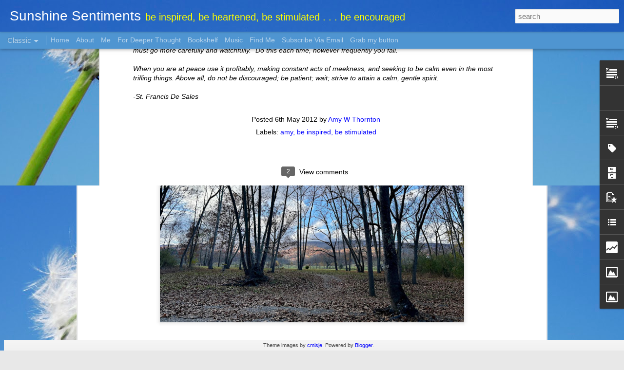

--- FILE ---
content_type: text/html; charset=UTF-8
request_url: http://www.sunshine-sentiments.com/b/stats?style=BLACK_TRANSPARENT&timeRange=ALL_TIME&token=APq4FmC8JaVZegVJTETciW1RYo6D_ez9Ker5lebBCRPs6W8mW6Pk6AnrSGW3V_Riiu1MAv_Dupw95wB-uCxOk6Dx9krgarQBIQ&v=0&action=initial&widgetId=Stats1&responseType=js
body_size: 263
content:
{"total":458099,"sparklineOptions":{"backgroundColor":{"fillOpacity":0.1,"fill":"#000000"},"series":[{"areaOpacity":0.3,"color":"#202020"}]},"sparklineData":[[0,24],[1,17],[2,8],[3,17],[4,14],[5,13],[6,19],[7,22],[8,28],[9,43],[10,99],[11,65],[12,86],[13,18],[14,22],[15,31],[16,10],[17,26],[18,19],[19,15],[20,14],[21,9],[22,33],[23,42],[24,18],[25,20],[26,12],[27,11],[28,93],[29,9]],"nextTickMs":600000}

--- FILE ---
content_type: text/html; charset=UTF-8
request_url: http://www.sunshine-sentiments.com/b/stats?style=BLACK_TRANSPARENT&timeRange=ALL_TIME&token=APq4FmA2UFnDFzL0Zl1cKoscAxEMvoufmBe7IpZhdXuvWx4J64IekLbfsBfzaZ1ZcqOs9vuO_fVpTOScg3tHoj-4Ve_6UfKnWQ&v=0&action=initial&widgetId=Stats1&responseType=js
body_size: 263
content:
{"total":458099,"sparklineOptions":{"backgroundColor":{"fillOpacity":0.1,"fill":"#000000"},"series":[{"areaOpacity":0.3,"color":"#202020"}]},"sparklineData":[[0,24],[1,17],[2,8],[3,17],[4,14],[5,13],[6,19],[7,22],[8,28],[9,43],[10,99],[11,65],[12,86],[13,18],[14,22],[15,31],[16,10],[17,26],[18,19],[19,15],[20,14],[21,9],[22,33],[23,42],[24,18],[25,20],[26,12],[27,11],[28,93],[29,9]],"nextTickMs":600000}

--- FILE ---
content_type: text/html; charset=UTF-8
request_url: http://www.sunshine-sentiments.com/2024/11/what-is-it.html?dynamicviews=1&v=0
body_size: 5872
content:
<!DOCTYPE html>
<html class='v2' dir='ltr' xmlns='http://www.w3.org/1999/xhtml' xmlns:b='http://www.google.com/2005/gml/b' xmlns:data='http://www.google.com/2005/gml/data' xmlns:expr='http://www.google.com/2005/gml/expr'>
<head>
<link href='https://www.blogger.com/static/v1/widgets/335934321-css_bundle_v2.css' rel='stylesheet' type='text/css'/>
<link href='https://blogger.googleusercontent.com/img/b/R29vZ2xl/AVvXsEh1et59I8WULSD6dqPf4M01Q-r8cZn4SlKSwwJAPp6UaQc5FxPEbIb3lpxlRVOS38eGyKnxPt6QIsc3opGMcpn7p5FHPEBAyj3pWISaNb1mQrPq28k5kwg5B8N1dptgp4oSR9G95iYHj70/s349-c-o-k/sunshinesentimentsblogbutton-2.png' rel='apple-touch-icon'/>
<meta content='text/html; charset=UTF-8' http-equiv='Content-Type'/>
<meta content='blogger' name='generator'/>
<link href='http://www.sunshine-sentiments.com/favicon.ico' rel='icon' type='image/x-icon'/>
<link href='http://www.sunshine-sentiments.com/2024/11/what-is-it.html' rel='canonical'/>
<link rel="alternate" type="application/atom+xml" title="Sunshine Sentiments - Atom" href="http://www.sunshine-sentiments.com/feeds/posts/default" />
<link rel="alternate" type="application/rss+xml" title="Sunshine Sentiments - RSS" href="http://www.sunshine-sentiments.com/feeds/posts/default?alt=rss" />
<link rel="service.post" type="application/atom+xml" title="Sunshine Sentiments - Atom" href="https://www.blogger.com/feeds/7951273981292637174/posts/default" />

<link rel="alternate" type="application/atom+xml" title="Sunshine Sentiments - Atom" href="http://www.sunshine-sentiments.com/feeds/8997429383566149411/comments/default" />
<!--Can't find substitution for tag [blog.ieCssRetrofitLinks]-->
<link href='https://blogger.googleusercontent.com/img/b/R29vZ2xl/AVvXsEifjHtGAixUbjs_mF73CLdridDMUuUMBjSYZWb5e9Me9jg1DkYApyxLUku6XyEdvnFiyfFTw6YUIEMIdIDrmGIe92yvp-OQkR1y8pTMhsAw8Ja94gRC12F4x0KdPlZNq51flDZAXcfsbJhJbPpfh8oyQQGPEXe6_0zcnT79AM2-mPL0IeMiuqs0CfRyrZ4/w640-h480/IMG_2975.jpeg' rel='image_src'/>
<meta content='http://www.sunshine-sentiments.com/2024/11/what-is-it.html' property='og:url'/>
<meta content='What Is It?' property='og:title'/>
<meta content='In the past year, a lot of changes have been happening in my life. It’s nothing that others in the same period of life haven’t faced before ...' property='og:description'/>
<meta content='https://blogger.googleusercontent.com/img/b/R29vZ2xl/AVvXsEifjHtGAixUbjs_mF73CLdridDMUuUMBjSYZWb5e9Me9jg1DkYApyxLUku6XyEdvnFiyfFTw6YUIEMIdIDrmGIe92yvp-OQkR1y8pTMhsAw8Ja94gRC12F4x0KdPlZNq51flDZAXcfsbJhJbPpfh8oyQQGPEXe6_0zcnT79AM2-mPL0IeMiuqs0CfRyrZ4/w1200-h630-p-k-no-nu/IMG_2975.jpeg' property='og:image'/>
<title>Sunshine Sentiments: What Is It?</title>
<meta content='!' name='fragment'/>
<meta content='dynamic' name='blogger-template'/>
<meta content='IE=9,chrome=1' http-equiv='X-UA-Compatible'/>
<meta content='initial-scale=1.0, maximum-scale=1.0, user-scalable=no, width=device-width' name='viewport'/>
<style id='page-skin-1' type='text/css'><!--
/*-----------------------------------------------
Blogger Template Style
Name: Dynamic Views
----------------------------------------------- */
/* Variable definitions
====================
<Variable name="keycolor" description="Main Color" type="color" default="#ffffff"
variants="#2b256f,#00b2b4,#4ba976,#696f00,#b38f00,#f07300,#d0422c,#f37a86,#7b5341"/>
<Group description="Page">
<Variable name="page.text.font" description="Font" type="font"
default="'Helvetica Neue Light', HelveticaNeue-Light, 'Helvetica Neue', Helvetica, Arial, sans-serif"/>
<Variable name="page.text.color" description="Text Color" type="color"
default="#333333" variants="#333333"/>
<Variable name="body.background.color" description="Background Color" type="color"
default="#EEEEEE"
variants="#dfdfea,#d9f4f4,#e4f2eb,#e9ead9,#f4eed9,#fdead9,#f8e3e0,#fdebed,#ebe5e3"/>
</Group>
<Variable name="body.background" description="Body Background" type="background"
color="#EEEEEE" default="$(color) none repeat scroll top left"/>
<Group description="Header">
<Variable name="header.background.color" description="Background Color" type="color"
default="#F3F3F3" variants="#F3F3F3"/>
</Group>
<Group description="Header Bar">
<Variable name="primary.color" description="Background Color" type="color"
default="#333333" variants="#2b256f,#00b2b4,#4ba976,#696f00,#b38f00,#f07300,#d0422c,#f37a86,#7b5341"/>
<Variable name="menu.font" description="Font" type="font"
default="'Helvetica Neue Light', HelveticaNeue-Light, 'Helvetica Neue', Helvetica, Arial, sans-serif"/>
<Variable name="menu.text.color" description="Text Color" type="color"
default="#FFFFFF" variants="#FFFFFF"/>
</Group>
<Group description="Links">
<Variable name="link.font" description="Link Text" type="font"
default="'Helvetica Neue Light', HelveticaNeue-Light, 'Helvetica Neue', Helvetica, Arial, sans-serif"/>
<Variable name="link.color" description="Link Color" type="color"
default="#009EB8"
variants="#2b256f,#00b2b4,#4ba976,#696f00,#b38f00,#f07300,#d0422c,#f37a86,#7b5341"/>
<Variable name="link.hover.color" description="Link Hover Color" type="color"
default="#009EB8"
variants="#2b256f,#00b2b4,#4ba976,#696f00,#b38f00,#f07300,#d0422c,#f37a86,#7b5341"/>
<Variable name="link.visited.color" description="Link Visited Color" type="color"
default="#009EB8"
variants="#2b256f,#00b2b4,#4ba976,#696f00,#b38f00,#f07300,#d0422c,#f37a86,#7b5341"/>
</Group>
<Group description="Blog Title">
<Variable name="blog.title.font" description="Font" type="font"
default="'Helvetica Neue Light', HelveticaNeue-Light, 'Helvetica Neue', Helvetica, Arial, sans-serif"/>
<Variable name="blog.title.color" description="Color" type="color"
default="#555555" variants="#555555"/>
</Group>
<Group description="Blog Description">
<Variable name="blog.description.font" description="Font" type="font"
default="'Helvetica Neue Light', HelveticaNeue-Light, 'Helvetica Neue', Helvetica, Arial, sans-serif"/>
<Variable name="blog.description.color" description="Color" type="color"
default="#555555" variants="#555555"/>
</Group>
<Group description="Post Title">
<Variable name="post.title.font" description="Font" type="font"
default="'Helvetica Neue Light', HelveticaNeue-Light, 'Helvetica Neue', Helvetica, Arial, sans-serif"/>
<Variable name="post.title.color" description="Color" type="color"
default="#333333" variants="#333333"/>
</Group>
<Group description="Date Ribbon">
<Variable name="ribbon.color" description="Color" type="color"
default="#666666" variants="#2b256f,#00b2b4,#4ba976,#696f00,#b38f00,#f07300,#d0422c,#f37a86,#7b5341"/>
<Variable name="ribbon.hover.color" description="Hover Color" type="color"
default="#AD3A2B" variants="#AD3A2B"/>
</Group>
<Variable name="blitzview" description="Initial view type"
type="automatic" default="sidebar"/>
*/
/* BEGIN CUT */
{
"font:Text": "'Helvetica Neue Light', HelveticaNeue-Light, 'Helvetica Neue', Helvetica, Arial, sans-serif",
"color:Text": "#000000",
"image:Background": "#4f95d1 url(//themes.googleusercontent.com/image?id=1Y0O5JU8CLkKHHi4FmHOtErsnuKFCKsx2W7P3FfmED4QOygfNpRZZWv7_kEl1JitYHZfo) no-repeat fixed top center /* Credit: cmisje (http://www.istockphoto.com/googleimages.php?id=3537940&platform=blogger) */",
"color:Background": "#e8e8e8",
"color:Header Background": "#ededed",
"color:Primary": "#4f95d1",
"color:Menu Text": "#ffffff",
"font:Menu": "normal normal 100% 'Helvetica Neue Light', HelveticaNeue-Light, 'Helvetica Neue', Helvetica, Arial, sans-serif",
"font:Link": "'Helvetica Neue Light', HelveticaNeue-Light, 'Helvetica Neue', Helvetica, Arial, sans-serif",
"color:Link": "#0000ff",
"color:Link Visited": "#767676",
"color:Link Hover": "#2389e1",
"font:Blog Title": "'Helvetica Neue Light', HelveticaNeue-Light, 'Helvetica Neue', Helvetica, Arial, sans-serif",
"color:Blog Title": "#ffffff",
"font:Blog Description": "normal normal 80px 'Helvetica Neue Light', HelveticaNeue-Light, 'Helvetica Neue', Helvetica, Arial, sans-serif",
"color:Blog Description": "#ffff00",
"font:Post Title": "'Helvetica Neue Light', HelveticaNeue-Light, 'Helvetica Neue', Helvetica, Arial, sans-serif",
"color:Post Title": "#000000",
"color:Ribbon": "#343434",
"color:Ribbon Hover": "#767676",
"view": "classic"
}
/* END CUT */

--></style>
<style id='template-skin-1' type='text/css'><!--
body {
min-width: 1030px;
}
.column-center-outer {
margin-top: 46px;
}
.content-outer, .content-fauxcolumn-outer, .region-inner {
min-width: 1030px;
max-width: 1030px;
_width: 1030px;
}
.main-inner .columns {
padding-left: 0;
padding-right: 310px;
}
.main-inner .fauxcolumn-center-outer {
left: 0;
right: 310px;
/* IE6 does not respect left and right together */
_width: expression(this.parentNode.offsetWidth -
parseInt("0") -
parseInt("310px") + 'px');
}
.main-inner .fauxcolumn-left-outer {
width: 0;
}
.main-inner .fauxcolumn-right-outer {
width: 310px;
}
.main-inner .column-left-outer {
width: 0;
right: 100%;
margin-left: -0;
}
.main-inner .column-right-outer {
width: 310px;
margin-right: -310px;
}
#layout {
min-width: 0;
}
#layout .content-outer {
min-width: 0;
width: 800px;
}
#layout .region-inner {
min-width: 0;
width: auto;
}
--></style>
<script src='http://ajax.googleapis.com/ajax/libs/jquery/1.8.3/jquery.min.js' type='text/javascript'></script>
<script src='//www.blogblog.com/dynamicviews/6e0d22adcfa5abea/js/thirdparty/jquery-mousewheel.js' type='text/javascript'></script>
<script src='//www.blogblog.com/dynamicviews/6e0d22adcfa5abea/js/common.js' type='text/javascript'></script>
<script src='//www.blogblog.com/dynamicviews/6e0d22adcfa5abea/js/languages/lang__.js' type='text/javascript'></script>
<script src='//www.blogblog.com/dynamicviews/6e0d22adcfa5abea/js/classic.js' type='text/javascript'></script>
<script src='//www.blogblog.com/dynamicviews/6e0d22adcfa5abea/js/gadgets.js' type='text/javascript'></script>
<script src='//www.blogblog.com/dynamicviews/4224c15c4e7c9321/js/comments.js'></script>
<link href='https://www.blogger.com/dyn-css/authorization.css?targetBlogID=7951273981292637174&amp;zx=9171cb1d-fa3f-43e0-8c7a-a5726ff579b0' media='none' onload='if(media!=&#39;all&#39;)media=&#39;all&#39;' rel='stylesheet'/><noscript><link href='https://www.blogger.com/dyn-css/authorization.css?targetBlogID=7951273981292637174&amp;zx=9171cb1d-fa3f-43e0-8c7a-a5726ff579b0' rel='stylesheet'/></noscript>
<meta name='google-adsense-platform-account' content='ca-host-pub-1556223355139109'/>
<meta name='google-adsense-platform-domain' content='blogspot.com'/>

</head>
<body>
<div class='content'>
<div class='content-outer'>
<div class='fauxborder-left content-fauxborder-left'>
<div class='content-inner'>
<div class='main-outer'>
<div class='fauxborder-left main-fauxborder-left'>
<div class='region-inner main-inner'>
<div class='columns fauxcolumns'>
<div class='column-center-outer'>
<div class='column-center-inner'>
<div class='main section' id='main'>
</div>
</div>
</div>
<div class='column-right-outer'>
<div class='column-right-inner'>
<aside>
<div class='sidebar section' id='sidebar-right-1'>
</div>
</aside>
</div>
</div>
<div style='clear: both'></div>
</div>
</div>
</div>
</div>
</div>
</div>
</div>
</div>
<script language='javascript' type='text/javascript'>
      setTimeout(function() {
        blogger.ui().configure().view();
      }, 0);
    </script>

<script type="text/javascript" src="https://www.blogger.com/static/v1/widgets/2028843038-widgets.js"></script>
<script type='text/javascript'>
window['__wavt'] = 'AOuZoY43do0pYs7_SrAz50I6N-stwAokMA:1769221838452';_WidgetManager._Init('//www.blogger.com/rearrange?blogID\x3d7951273981292637174','//www.sunshine-sentiments.com/2024/11/what-is-it.html','7951273981292637174');
_WidgetManager._SetDataContext([{'name': 'blog', 'data': {'blogId': '7951273981292637174', 'title': 'Sunshine Sentiments', 'url': 'http://www.sunshine-sentiments.com/2024/11/what-is-it.html', 'canonicalUrl': 'http://www.sunshine-sentiments.com/2024/11/what-is-it.html', 'homepageUrl': 'http://www.sunshine-sentiments.com/', 'searchUrl': 'http://www.sunshine-sentiments.com/search', 'canonicalHomepageUrl': 'http://www.sunshine-sentiments.com/', 'blogspotFaviconUrl': 'http://www.sunshine-sentiments.com/favicon.ico', 'bloggerUrl': 'https://www.blogger.com', 'hasCustomDomain': true, 'httpsEnabled': true, 'enabledCommentProfileImages': true, 'gPlusViewType': 'FILTERED_POSTMOD', 'adultContent': false, 'analyticsAccountNumber': '', 'encoding': 'UTF-8', 'locale': 'en', 'localeUnderscoreDelimited': 'en', 'languageDirection': 'ltr', 'isPrivate': false, 'isMobile': false, 'isMobileRequest': false, 'mobileClass': '', 'isPrivateBlog': false, 'isDynamicViewsAvailable': true, 'feedLinks': '\x3clink rel\x3d\x22alternate\x22 type\x3d\x22application/atom+xml\x22 title\x3d\x22Sunshine Sentiments - Atom\x22 href\x3d\x22http://www.sunshine-sentiments.com/feeds/posts/default\x22 /\x3e\n\x3clink rel\x3d\x22alternate\x22 type\x3d\x22application/rss+xml\x22 title\x3d\x22Sunshine Sentiments - RSS\x22 href\x3d\x22http://www.sunshine-sentiments.com/feeds/posts/default?alt\x3drss\x22 /\x3e\n\x3clink rel\x3d\x22service.post\x22 type\x3d\x22application/atom+xml\x22 title\x3d\x22Sunshine Sentiments - Atom\x22 href\x3d\x22https://www.blogger.com/feeds/7951273981292637174/posts/default\x22 /\x3e\n\n\x3clink rel\x3d\x22alternate\x22 type\x3d\x22application/atom+xml\x22 title\x3d\x22Sunshine Sentiments - Atom\x22 href\x3d\x22http://www.sunshine-sentiments.com/feeds/8997429383566149411/comments/default\x22 /\x3e\n', 'meTag': '', 'adsenseHostId': 'ca-host-pub-1556223355139109', 'adsenseHasAds': false, 'adsenseAutoAds': false, 'boqCommentIframeForm': true, 'loginRedirectParam': '', 'view': '', 'dynamicViewsCommentsSrc': '//www.blogblog.com/dynamicviews/4224c15c4e7c9321/js/comments.js', 'dynamicViewsScriptSrc': '//www.blogblog.com/dynamicviews/6e0d22adcfa5abea', 'plusOneApiSrc': 'https://apis.google.com/js/platform.js', 'disableGComments': true, 'interstitialAccepted': false, 'sharing': {'platforms': [{'name': 'Get link', 'key': 'link', 'shareMessage': 'Get link', 'target': ''}, {'name': 'Facebook', 'key': 'facebook', 'shareMessage': 'Share to Facebook', 'target': 'facebook'}, {'name': 'BlogThis!', 'key': 'blogThis', 'shareMessage': 'BlogThis!', 'target': 'blog'}, {'name': 'X', 'key': 'twitter', 'shareMessage': 'Share to X', 'target': 'twitter'}, {'name': 'Pinterest', 'key': 'pinterest', 'shareMessage': 'Share to Pinterest', 'target': 'pinterest'}, {'name': 'Email', 'key': 'email', 'shareMessage': 'Email', 'target': 'email'}], 'disableGooglePlus': true, 'googlePlusShareButtonWidth': 0, 'googlePlusBootstrap': '\x3cscript type\x3d\x22text/javascript\x22\x3ewindow.___gcfg \x3d {\x27lang\x27: \x27en\x27};\x3c/script\x3e'}, 'hasCustomJumpLinkMessage': false, 'jumpLinkMessage': 'Read more', 'pageType': 'item', 'postId': '8997429383566149411', 'postImageThumbnailUrl': 'https://blogger.googleusercontent.com/img/b/R29vZ2xl/AVvXsEifjHtGAixUbjs_mF73CLdridDMUuUMBjSYZWb5e9Me9jg1DkYApyxLUku6XyEdvnFiyfFTw6YUIEMIdIDrmGIe92yvp-OQkR1y8pTMhsAw8Ja94gRC12F4x0KdPlZNq51flDZAXcfsbJhJbPpfh8oyQQGPEXe6_0zcnT79AM2-mPL0IeMiuqs0CfRyrZ4/s72-w640-c-h480/IMG_2975.jpeg', 'postImageUrl': 'https://blogger.googleusercontent.com/img/b/R29vZ2xl/AVvXsEifjHtGAixUbjs_mF73CLdridDMUuUMBjSYZWb5e9Me9jg1DkYApyxLUku6XyEdvnFiyfFTw6YUIEMIdIDrmGIe92yvp-OQkR1y8pTMhsAw8Ja94gRC12F4x0KdPlZNq51flDZAXcfsbJhJbPpfh8oyQQGPEXe6_0zcnT79AM2-mPL0IeMiuqs0CfRyrZ4/w640-h480/IMG_2975.jpeg', 'pageName': 'What Is It?', 'pageTitle': 'Sunshine Sentiments: What Is It?'}}, {'name': 'features', 'data': {}}, {'name': 'messages', 'data': {'edit': 'Edit', 'linkCopiedToClipboard': 'Link copied to clipboard!', 'ok': 'Ok', 'postLink': 'Post Link'}}, {'name': 'skin', 'data': {'vars': {'link_color': '#0000ff', 'post_title_color': '#000000', 'blog_description_font': 'normal normal 80px \x27Helvetica Neue Light\x27, HelveticaNeue-Light, \x27Helvetica Neue\x27, Helvetica, Arial, sans-serif', 'body_background_color': '#e8e8e8', 'ribbon_color': '#343434', 'body_background': '#4f95d1 url(//themes.googleusercontent.com/image?id\x3d1Y0O5JU8CLkKHHi4FmHOtErsnuKFCKsx2W7P3FfmED4QOygfNpRZZWv7_kEl1JitYHZfo) no-repeat fixed top center /* Credit: cmisje (http://www.istockphoto.com/googleimages.php?id\x3d3537940\x26platform\x3dblogger) */', 'blitzview': 'classic', 'link_visited_color': '#767676', 'link_hover_color': '#2389e1', 'header_background_color': '#ededed', 'keycolor': '#4f95d1', 'page_text_font': '\x27Helvetica Neue Light\x27, HelveticaNeue-Light, \x27Helvetica Neue\x27, Helvetica, Arial, sans-serif', 'blog_title_color': '#ffffff', 'ribbon_hover_color': '#767676', 'blog_title_font': '\x27Helvetica Neue Light\x27, HelveticaNeue-Light, \x27Helvetica Neue\x27, Helvetica, Arial, sans-serif', 'link_font': '\x27Helvetica Neue Light\x27, HelveticaNeue-Light, \x27Helvetica Neue\x27, Helvetica, Arial, sans-serif', 'menu_font': 'normal normal 100% \x27Helvetica Neue Light\x27, HelveticaNeue-Light, \x27Helvetica Neue\x27, Helvetica, Arial, sans-serif', 'primary_color': '#4f95d1', 'page_text_color': '#000000', 'post_title_font': '\x27Helvetica Neue Light\x27, HelveticaNeue-Light, \x27Helvetica Neue\x27, Helvetica, Arial, sans-serif', 'blog_description_color': '#ffff00', 'menu_text_color': '#ffffff'}, 'override': '', 'url': 'custom'}}, {'name': 'template', 'data': {'name': 'custom', 'localizedName': 'Custom', 'isResponsive': false, 'isAlternateRendering': false, 'isCustom': true}}, {'name': 'view', 'data': {'classic': {'name': 'classic', 'url': '?view\x3dclassic'}, 'flipcard': {'name': 'flipcard', 'url': '?view\x3dflipcard'}, 'magazine': {'name': 'magazine', 'url': '?view\x3dmagazine'}, 'mosaic': {'name': 'mosaic', 'url': '?view\x3dmosaic'}, 'sidebar': {'name': 'sidebar', 'url': '?view\x3dsidebar'}, 'snapshot': {'name': 'snapshot', 'url': '?view\x3dsnapshot'}, 'timeslide': {'name': 'timeslide', 'url': '?view\x3dtimeslide'}, 'isMobile': false, 'title': 'What Is It?', 'description': 'In the past year, a lot of changes have been happening in my life. It\u2019s nothing that others in the same period of life haven\u2019t faced before ...', 'featuredImage': 'https://blogger.googleusercontent.com/img/b/R29vZ2xl/AVvXsEifjHtGAixUbjs_mF73CLdridDMUuUMBjSYZWb5e9Me9jg1DkYApyxLUku6XyEdvnFiyfFTw6YUIEMIdIDrmGIe92yvp-OQkR1y8pTMhsAw8Ja94gRC12F4x0KdPlZNq51flDZAXcfsbJhJbPpfh8oyQQGPEXe6_0zcnT79AM2-mPL0IeMiuqs0CfRyrZ4/w640-h480/IMG_2975.jpeg', 'url': 'http://www.sunshine-sentiments.com/2024/11/what-is-it.html', 'type': 'item', 'isSingleItem': true, 'isMultipleItems': false, 'isError': false, 'isPage': false, 'isPost': true, 'isHomepage': false, 'isArchive': false, 'isLabelSearch': false, 'postId': 8997429383566149411}}]);
_WidgetManager._RegisterWidget('_BlogView', new _WidgetInfo('Blog1', 'main', document.getElementById('Blog1'), {'cmtInteractionsEnabled': false, 'lightboxEnabled': true, 'lightboxModuleUrl': 'https://www.blogger.com/static/v1/jsbin/4049919853-lbx.js', 'lightboxCssUrl': 'https://www.blogger.com/static/v1/v-css/828616780-lightbox_bundle.css'}, 'displayModeFull'));
_WidgetManager._RegisterWidget('_HTMLView', new _WidgetInfo('HTML7', 'main', document.getElementById('HTML7'), {}, 'displayModeFull'));
_WidgetManager._RegisterWidget('_HeaderView', new _WidgetInfo('Header1', 'sidebar-right-1', document.getElementById('Header1'), {}, 'displayModeFull'));
_WidgetManager._RegisterWidget('_BlogSearchView', new _WidgetInfo('BlogSearch1', 'sidebar-right-1', document.getElementById('BlogSearch1'), {}, 'displayModeFull'));
_WidgetManager._RegisterWidget('_TextView', new _WidgetInfo('Text1', 'sidebar-right-1', document.getElementById('Text1'), {}, 'displayModeFull'));
_WidgetManager._RegisterWidget('_ProfileView', new _WidgetInfo('Profile1', 'sidebar-right-1', document.getElementById('Profile1'), {}, 'displayModeFull'));
_WidgetManager._RegisterWidget('_HTMLView', new _WidgetInfo('HTML10', 'sidebar-right-1', document.getElementById('HTML10'), {}, 'displayModeFull'));
_WidgetManager._RegisterWidget('_TextView', new _WidgetInfo('Text2', 'sidebar-right-1', document.getElementById('Text2'), {}, 'displayModeFull'));
_WidgetManager._RegisterWidget('_HTMLView', new _WidgetInfo('HTML5', 'sidebar-right-1', document.getElementById('HTML5'), {}, 'displayModeFull'));
_WidgetManager._RegisterWidget('_LabelView', new _WidgetInfo('Label1', 'sidebar-right-1', document.getElementById('Label1'), {}, 'displayModeFull'));
_WidgetManager._RegisterWidget('_HTMLView', new _WidgetInfo('HTML13', 'sidebar-right-1', document.getElementById('HTML13'), {}, 'displayModeFull'));
_WidgetManager._RegisterWidget('_BlogArchiveView', new _WidgetInfo('BlogArchive1', 'sidebar-right-1', document.getElementById('BlogArchive1'), {'languageDirection': 'ltr', 'loadingMessage': 'Loading\x26hellip;'}, 'displayModeFull'));
_WidgetManager._RegisterWidget('_PopularPostsView', new _WidgetInfo('PopularPosts1', 'sidebar-right-1', document.getElementById('PopularPosts1'), {}, 'displayModeFull'));
_WidgetManager._RegisterWidget('_BlogListView', new _WidgetInfo('BlogList1', 'sidebar-right-1', document.getElementById('BlogList1'), {'numItemsToShow': 0, 'totalItems': 11}, 'displayModeFull'));
_WidgetManager._RegisterWidget('_HTMLView', new _WidgetInfo('HTML14', 'sidebar-right-1', document.getElementById('HTML14'), {}, 'displayModeFull'));
_WidgetManager._RegisterWidget('_HTMLView', new _WidgetInfo('HTML8', 'sidebar-right-1', document.getElementById('HTML8'), {}, 'displayModeFull'));
_WidgetManager._RegisterWidget('_HTMLView', new _WidgetInfo('HTML6', 'sidebar-right-1', document.getElementById('HTML6'), {}, 'displayModeFull'));
_WidgetManager._RegisterWidget('_StatsView', new _WidgetInfo('Stats1', 'sidebar-right-1', document.getElementById('Stats1'), {'title': 'Total Pageviews', 'showGraphicalCounter': false, 'showAnimatedCounter': true, 'showSparkline': false, 'statsUrl': '//www.sunshine-sentiments.com/b/stats?style\x3dBLACK_TRANSPARENT\x26timeRange\x3dALL_TIME\x26token\x3dAPq4FmDsKsWT2yf12e6UQPIX25QW9mIZoU7XIIUBu7slKRGpt-Hhex-9NP4XD0Z2YcLln05X2LTUW0e6bJw7YVorsOslLuRMDg'}, 'displayModeFull'));
_WidgetManager._RegisterWidget('_PageListView', new _WidgetInfo('PageList1', 'sidebar-right-1', document.getElementById('PageList1'), {'title': 'Pages', 'links': [{'isCurrentPage': false, 'href': 'http://www.sunshine-sentiments.com/', 'title': 'Home'}, {'isCurrentPage': false, 'href': 'http://www.sunshine-sentiments.com/p/about-this-blog.html', 'id': '6405754236740674766', 'title': 'About'}, {'isCurrentPage': false, 'href': 'http://www.sunshine-sentiments.com/p/me.html', 'id': '7419011662754120691', 'title': 'Me'}, {'isCurrentPage': false, 'href': 'http://www.sunshine-sentiments.com/p/to-ponder.html', 'id': '610389124789983511', 'title': 'For Deeper Thought'}, {'isCurrentPage': false, 'href': 'http://www.sunshine-sentiments.com/p/bookshelf.html', 'id': '8875788954207259820', 'title': 'Bookshelf'}, {'isCurrentPage': false, 'href': 'http://www.sunshine-sentiments.com/p/music.html', 'id': '3344845251537815450', 'title': 'Music'}, {'isCurrentPage': false, 'href': 'http://www.sunshine-sentiments.com/p/follow-me.html', 'id': '5416422390401854033', 'title': 'Find Me '}, {'isCurrentPage': false, 'href': 'http://www.sunshine-sentiments.com/p/subscribe-via-email.html', 'id': '7396262661739478332', 'title': 'Subscribe Via Email'}, {'isCurrentPage': false, 'href': 'http://www.sunshine-sentiments.com/p/grab-my-button.html', 'id': '4026893820981475223', 'title': 'Grab my button'}], 'mobile': false, 'showPlaceholder': true, 'hasCurrentPage': false}, 'displayModeFull'));
_WidgetManager._RegisterWidget('_HTMLView', new _WidgetInfo('HTML2', 'sidebar-right-1', document.getElementById('HTML2'), {}, 'displayModeFull'));
_WidgetManager._RegisterWidget('_HTMLView', new _WidgetInfo('HTML1', 'sidebar-right-1', document.getElementById('HTML1'), {}, 'displayModeFull'));
_WidgetManager._RegisterWidget('_HTMLView', new _WidgetInfo('HTML9', 'sidebar-right-1', document.getElementById('HTML9'), {}, 'displayModeFull'));
_WidgetManager._RegisterWidget('_FollowersView', new _WidgetInfo('Followers1', 'sidebar-right-1', document.getElementById('Followers1'), {}, 'displayModeFull'));
_WidgetManager._RegisterWidget('_ImageView', new _WidgetInfo('Image1', 'sidebar-right-1', document.getElementById('Image1'), {'resize': false}, 'displayModeFull'));
_WidgetManager._RegisterWidget('_ImageView', new _WidgetInfo('Image2', 'sidebar-right-1', document.getElementById('Image2'), {'resize': false}, 'displayModeFull'));
_WidgetManager._RegisterWidget('_HTMLView', new _WidgetInfo('HTML3', 'sidebar-right-1', document.getElementById('HTML3'), {}, 'displayModeFull'));
_WidgetManager._RegisterWidget('_AttributionView', new _WidgetInfo('Attribution1', 'sidebar-right-1', document.getElementById('Attribution1'), {}, 'displayModeFull'));
_WidgetManager._RegisterWidget('_NavbarView', new _WidgetInfo('Navbar1', 'sidebar-right-1', document.getElementById('Navbar1'), {}, 'displayModeFull'));
_WidgetManager._RegisterWidget('_HTMLView', new _WidgetInfo('HTML12', 'sidebar-right-1', document.getElementById('HTML12'), {}, 'displayModeFull'));
_WidgetManager._RegisterWidget('_HTMLView', new _WidgetInfo('HTML4', 'sidebar-right-1', document.getElementById('HTML4'), {}, 'displayModeFull'));
</script>
</body>
</html>

--- FILE ---
content_type: text/javascript; charset=UTF-8
request_url: http://www.sunshine-sentiments.com/?v=0&action=initial&widgetId=Text2&responseType=js&xssi_token=AOuZoY4Ykhnk3QsJ8XxZXxPjIglLb3WApA%3A1769221834386
body_size: 565
content:
try {
_WidgetManager._HandleControllerResult('Text2', 'initial',{'content': '\x3cdiv\x3e\x3cspan class\x3d\x22Apple-style-span\x22  style\x3d\x22font-family:\x27Charis SIL\x27, charis, Verdana, Arial, Helvetica, sans-serif;\x22\x3e\x3cspan class\x3d\x22Apple-style-span\x22  style\x3d\x22color:#663366;\x22\x3eFor I am convinced that neither death nor life, neither angels nor demons,\x3c/span\x3e\x3cspan class\x3d\x22Apple-style-span\x22  style\x3d\x22font-size:100%;\x22\x3e\x3cspan class\x3d\x22Apple-style-span\x22  style\x3d\x22 line-height: 6px;font-size:12px;\x22\x3e\x3cspan class\x3d\x22Apple-style-span\x22  style\x3d\x22color:#663366;\x22\x3e \x3c/span\x3e\x3c/span\x3e\x3c/span\x3e\x3cspan class\x3d\x22Apple-style-span\x22  style\x3d\x22color:#663366;\x22\x3eneither the present nor the future, nor any powers, neither height nor depth, nor anything else in all creation, will be able to separate us from the love of God that is in Christ Jesus our Lord.\x3c/span\x3e\x3c/span\x3e\x3c/div\x3e\x3cdiv\x3e\x3cspan class\x3d\x22Apple-style-span\x22  style\x3d\x22font-family:\x27Charis SIL\x27, charis, Verdana, Arial, Helvetica, sans-serif;\x22\x3e\x3cb\x3e\x3cspan class\x3d\x22Apple-style-span\x22  style\x3d\x22color:#663366;\x22\x3e\x3cbr/\x3e\x3c/span\x3e\x3c/b\x3e\x3c/span\x3e\x3c/div\x3e\x3cdiv\x3e\x3cspan class\x3d\x22Apple-style-span\x22  style\x3d\x22font-family:\x27Charis SIL\x27, charis, Verdana, Arial, Helvetica, sans-serif;\x22\x3e\x3cb\x3e\x3cspan class\x3d\x22Apple-style-span\x22  style\x3d\x22color:#663366;\x22\x3eThe Holy Bible,\x3c/span\x3e\x3c/b\x3e\x3c/span\x3e\x3c/div\x3e\x3cdiv\x3e\x3cspan class\x3d\x22Apple-style-span\x22   style\x3d\x22font-family:\x27Charis SIL\x27, charis, Verdana, Arial, Helvetica, sans-serif;color:#663366;\x22\x3e\x3cb\x3eRomans 8:38-39\x3c/b\x3e\x3c/span\x3e\x3c/div\x3e', 'title': 'My greatest encouragement'});
} catch (e) {
  if (typeof log != 'undefined') {
    log('HandleControllerResult failed: ' + e);
  }
}


--- FILE ---
content_type: text/javascript; charset=UTF-8
request_url: http://www.sunshine-sentiments.com/?v=0&action=initial&widgetId=BlogList1&responseType=js&xssi_token=AOuZoY4Ykhnk3QsJ8XxZXxPjIglLb3WApA%3A1769221834386
body_size: 3667
content:
try {
_WidgetManager._HandleControllerResult('BlogList1', 'initial',{'title': 'My Favorite Places', 'sortType': 'ALPHABETICAL', 'numItemsToShow': 0, 'showIcon': true, 'showItemTitle': false, 'showItemSnippet': false, 'showItemThumbnail': false, 'showTimePeriodSinceLastUpdate': false, 'tagName': 'BlogList1-www.sunshine-sentiments.com', 'textColor': '#000', 'linkColor': '#00c', 'totalItems': 11, 'showAllText': 'Show All', 'showNText': 'Show 11', 'items': [{'displayStyle': 'display: block;', 'blogTitle': 'Bring the Rain', 'blogUrl': 'https://angiesmithministries.com', 'blogIconUrl': 'https://lh3.googleusercontent.com/blogger_img_proxy/AEn0k_s7cGHuu7e5cr--8jLCuqlf5UZTemeQqIG0UuokJ_lvj426CTylxAp3aEpgGXuWVdRg5IAy540vS60J7IXIm0Aq3yhPwVvaZO2N1VJ9FSm_\x3ds16-w16-h16', 'itemTitle': 'Five Fingers', 'itemUrl': 'https://angiesmithministries.com/2009/05/five-fingers/', 'itemSnippet': 'I have been in tears since I got a message from Shaun Groves yesterday. A \nlarge cyclone hit East India, and it has affected the area we were in just \na few ...', 'itemThumbnail': '', 'timePeriodSinceLastUpdate': '16 years ago'}, {'displayStyle': 'display: block;', 'blogTitle': 'Chatting at the sky', 'blogUrl': 'https://emilypfreeman.com', 'blogIconUrl': 'https://lh3.googleusercontent.com/blogger_img_proxy/AEn0k_vxMCEFypMKbFNw7ulpFIBKUvzTQ9ZniHQ_Fl7IwpUL3nI5cMmdEw8BS4HNynv2z2XSrSW3Hh96d2nvN7vVQFGawBavt1hYsw\x3ds16-w16-h16', 'itemTitle': 'The Best Clogs (and Other Shoes I Love)', 'itemUrl': 'https://emilypfreeman.com/shoes/', 'itemSnippet': 'Check out episode 182: One Fun Decision (The Shoe Episode) for more \nridiculation about shoes. If you\u2019re coming here from that episode, welcome! \nHere are al...', 'itemThumbnail': '', 'timePeriodSinceLastUpdate': '4 years ago'}, {'displayStyle': 'display: block;', 'blogTitle': 'Cross Moms', 'blogUrl': 'http://www.crossmoms.com', 'blogIconUrl': 'https://lh3.googleusercontent.com/blogger_img_proxy/AEn0k_vAfbEH3LUS1W1KLHJZPs7KA-zlUXiARycOMVXaLRplK-EFqveXVW4hf0rUuLWhy0UmmxA05OEpo8fMCHwo5BiH63w25DFB\x3ds16-w16-h16', 'itemTitle': 'Habits That Support A Full and Balanced Life', 'itemUrl': 'http://www.crossmoms.com/habitsforfullandbalancedlife/', 'itemSnippet': '\n\nToday begins my journey through Cleaning House, A Mom\u2019s 12 Month Experiment \nto Rid Her Home of Youth Entitlement, by Kay Wills Wyma.  While the title \nmay...', 'itemThumbnail': '', 'timePeriodSinceLastUpdate': '9 years ago'}, {'displayStyle': 'display: block;', 'blogTitle': 'Holley Gerth', 'blogUrl': 'https://holleygerth.com/', 'blogIconUrl': 'https://lh3.googleusercontent.com/blogger_img_proxy/AEn0k_sNCNgtvTygEvDzSvXBVbbr2K3XeLn__5MJzyfEtgYqn3uzRKSsVp3bb8j224w71DRv6LXlWURI8pixsqZUwRqIV8NLHvAu\x3ds16-w16-h16', 'itemTitle': 'A Gentler, Pressure-Free Perspective for 2026', 'itemUrl': 'https://holleygerth.com/gentler-perspective-for-2026/', 'itemSnippet': 'I love the New Year\u2014the hope, the possibilities spread out before me like \nthe blank pages of a journal. I love to dream, set goals, imagine what \ncould be. ...', 'itemThumbnail': '', 'timePeriodSinceLastUpdate': '3 days ago'}, {'displayStyle': 'display: block;', 'blogTitle': 'Holy Experience', 'blogUrl': 'https://annvoskamp.com/', 'blogIconUrl': 'https://lh3.googleusercontent.com/blogger_img_proxy/AEn0k_sXkapZnnnNqHLcwHrmDMXRVYrtv1LfQ86Krv27vYqLtFjLLOplv9IuyxOipozNjn0yNf6k8GFBS0btMCBGzj35wqJtxg\x3ds16-w16-h16', 'itemTitle': 'How to Rest in God When You Find Him', 'itemUrl': 'https://annvoskamp.com/2026/01/how-to-rest-in-god-when-you-find-him/#utm_source\x3drss\x26utm_medium\x3drss\x26utm_campaign\x3dhow-to-rest-in-god-when-you-find-him', 'itemSnippet': 'You know, there are seasons when God feels so near \u2014 and others when His \npresence feels quiet, even distant. Kyle Strobel is one of my professors in \nmy doc...', 'itemThumbnail': '', 'timePeriodSinceLastUpdate': '10 hours ago'}, {'displayStyle': 'display: block;', 'blogTitle': 'Little Bit Funky', 'blogUrl': 'http://www.littlebitfunky.com/', 'blogIconUrl': 'https://lh3.googleusercontent.com/blogger_img_proxy/AEn0k_sJ10LDhJcMi7SdJLKWGLfdEB8EjMy4JexgiUtjYBNDGgrxXVoPSyFbpvy_d4fv4NTACBkEomb69qs6Vsf26V2Xj-y4Gbh5Mqoc-MNe\x3ds16-w16-h16', 'itemTitle': 'Christmas Books 2022!', 'itemUrl': 'http://www.littlebitfunky.com/2022/12/christmas-books-2022.html', 'itemSnippet': 'It\u2019s been over two years since I\u2019ve posted here. I haven\x27t quite felt like \nI should let this space go but I also haven\x27t quite known what to do with \nit. Bl...', 'itemThumbnail': {'url': 'https://blogger.googleusercontent.com/img/b/R29vZ2xl/AVvXsEg9R2VnnNidxr3uHl_vr4FLJKXeFZqQQeDDJY5t9qM6QNZfiv5b8Lb1MLbHAHgvwdnnVulmKcphJfJ2qZ3wMreYERpBwqpTBJ-N71pjaC38vqUbWX5gHihbXdpjExFmNv3aiF7x4KaLqWKV_-7QUNCMevsL-Lyv4a-sZTA_RE1QqqoEpsYpXQVs4ef6/s72-w300-h400-c/IMG_2998.HEIC', 'width': 72, 'height': 72}, 'timePeriodSinceLastUpdate': '3 years ago'}, {'displayStyle': 'display: block;', 'blogTitle': 'No Ordinary Blog Hop', 'blogUrl': 'http://noordinarybloghop.blogspot.com/feeds/posts/default', 'blogIconUrl': 'https://lh3.googleusercontent.com/blogger_img_proxy/AEn0k_v81KR5l2oHfpY7kHWR662o_JY8RFDOLHjges5QWoQXBBkxo6PvWqBLFrsrDlJbYyHxiuuVYBeGpPeXJbBS6wa0Mof3nwgoi_AecWo_oP6aeTP9WQ\x3ds16-w16-h16'}, {'displayStyle': 'display: block;', 'blogTitle': 'On the Alberta/Montana Border', 'blogUrl': 'https://dlt-lifeontheranch.blogspot.com/', 'blogIconUrl': 'https://lh3.googleusercontent.com/blogger_img_proxy/AEn0k_vuCnSrDKqvtsuGTxKsqL5wcJr8Xp0-LPDiMxL6pbYHvmsN9ElA54CYAH1cMUEfWrtwDrPpqHayW0B4hsh7t7uiT9oehgg7-2s2_s2gAksZohzTXZUIoQ\x3ds16-w16-h16', 'itemTitle': 'Beauty and the Beast (AKA: Parenting Gone Wrong That Turns Out All Right. \nOr Something Similar\u2026)', 'itemUrl': 'https://dlt-lifeontheranch.blogspot.com/2026/01/beauty-and-beast-aka-parenting-gone.html', 'itemSnippet': '\n\n\nOnce there was a widower of middle age with three daughters.\nTwo of this man\u2019s daughters were vain and unpleasant.\nBut the youngest, Belle, was both sweet...', 'itemThumbnail': {'url': 'https://blogger.googleusercontent.com/img/b/R29vZ2xl/AVvXsEiA0jRVzvIJpktz6xIsK1HERer0V_jMd6iZRd6Y7AnVzS81UBggQvaKdEL-a26T063zL73C32hbX4hXrcRDR32t1dDBY4AaqgtiJah_WnA6Xop3lq3imLL5fHTEh_lqvkQpzBgxa5pdhJ-3r99CpE7aorbsUWSKSlsL1yimPkLPT2Vu4DsU5pu0Vto_3Ep2/s72-c/Beauty.jpg', 'width': 72, 'height': 72}, 'timePeriodSinceLastUpdate': '19 hours ago'}, {'displayStyle': 'display: block;', 'blogTitle': 'Shaun Groves', 'blogUrl': 'https://shaungroves.com', 'blogIconUrl': 'https://lh3.googleusercontent.com/blogger_img_proxy/AEn0k_uZ0JKD6kwLD2E_Oq-GiKaS_hHoE1kBHHeYWbhIlEnbk0VZF-bm427qg1H5-0uk1gWV0TkJQca56OUQ5q8n3PRY3BA-YCA\x3ds16-w16-h16', 'itemTitle': 'Can I Coach You? (Now offering public speaking coaching!)', 'itemUrl': 'https://shaungroves.com/2021/09/can-i-coach-you-now-offering-public-speaking-coaching/', 'itemSnippet': '\n\nI\u2019ve been speaking on behalf of Compassion International at churches, \nconcerts, conferences, and colleges for sixteen years now. In that time, \nwe\u2019ve seen...', 'itemThumbnail': '', 'timePeriodSinceLastUpdate': '4 years ago'}, {'displayStyle': 'display: block;', 'blogTitle': 'Simple Mom', 'blogUrl': 'https://rapid-enlargement.info/', 'blogIconUrl': 'https://lh3.googleusercontent.com/blogger_img_proxy/AEn0k_tmzpsBjjEWKyWVGO2XRj_bpTqew68MhGyp3uyMqpjNc2JNsY_h1K-HyYoaAqztBrtw8G3G3_2q87JJs6LF18hAHpwekqwWeT_KVdB7-Q\x3ds16-w16-h16', 'itemTitle': 'Tabletki na Powi\u0119kszanie Penisa - Nowy Ranking 2023', 'itemUrl': 'https://rapid-enlargement.info/', 'itemSnippet': '\n\n', 'itemThumbnail': '', 'timePeriodSinceLastUpdate': '2 years ago'}, {'displayStyle': 'display: block;', 'blogTitle': 'Tales from a gypsy mama', 'blogUrl': 'http://lisajobaker.com', 'blogIconUrl': 'https://lh3.googleusercontent.com/blogger_img_proxy/AEn0k_txCenhoXCCHJXvBYUAGzjE9Dr3ZKrXgqT9rEd8lTeWEQr9Ziq2Jirh5du2C_46oyU2h23nulHde0jlW8mQY8ROJVP3bA\x3ds16-w16-h16', 'itemTitle': 'For the days when you wonder if you matter at all', 'itemUrl': 'http://lisajobaker.com/2017/11/for-the-days-when-you-wonder-if-you-matter-at-all/', 'itemSnippet': 'There were two years in South Africa that were both the worst and most \nwonderful of my life. It made it easy to stay home on Sundays and get lost \nin a book...', 'itemThumbnail': '', 'timePeriodSinceLastUpdate': '8 years ago'}]});
} catch (e) {
  if (typeof log != 'undefined') {
    log('HandleControllerResult failed: ' + e);
  }
}


--- FILE ---
content_type: text/javascript; charset=UTF-8
request_url: http://www.sunshine-sentiments.com/?v=0&action=initial&widgetId=Stats1&responseType=js&xssi_token=AOuZoY4Ykhnk3QsJ8XxZXxPjIglLb3WApA%3A1769221834386
body_size: 389
content:
try {
_WidgetManager._HandleControllerResult('Stats1', 'initial',{'title': 'Total Pageviews', 'showGraphicalCounter': false, 'showAnimatedCounter': true, 'showSparkline': false, 'statsUrl': '//www.sunshine-sentiments.com/b/stats?style\x3dBLACK_TRANSPARENT\x26timeRange\x3dALL_TIME\x26token\x3dAPq4FmC8JaVZegVJTETciW1RYo6D_ez9Ker5lebBCRPs6W8mW6Pk6AnrSGW3V_Riiu1MAv_Dupw95wB-uCxOk6Dx9krgarQBIQ'});
} catch (e) {
  if (typeof log != 'undefined') {
    log('HandleControllerResult failed: ' + e);
  }
}


--- FILE ---
content_type: text/javascript; charset=UTF-8
request_url: http://www.sunshine-sentiments.com/?v=0&action=initial&widgetId=PopularPosts1&responseType=js&xssi_token=AOuZoY4Ykhnk3QsJ8XxZXxPjIglLb3WApA%3A1769221834386
body_size: 1781
content:
try {
_WidgetManager._HandleControllerResult('PopularPosts1', 'initial',{'title': 'Popular Posts', 'showSnippets': false, 'showThumbnails': true, 'thumbnailSize': 72, 'showAuthor': false, 'showDate': false, 'posts': [{'id': '8997429383566149411', 'title': 'What Is It?', 'href': 'http://www.sunshine-sentiments.com/2024/11/what-is-it.html', 'snippet': 'In the past year, a lot of changes have been happening in my life. It\u2019s nothing that others in the same period of life haven\u2019t faced before ...', 'thumbnail': 'https://blogger.googleusercontent.com/img/b/R29vZ2xl/AVvXsEifjHtGAixUbjs_mF73CLdridDMUuUMBjSYZWb5e9Me9jg1DkYApyxLUku6XyEdvnFiyfFTw6YUIEMIdIDrmGIe92yvp-OQkR1y8pTMhsAw8Ja94gRC12F4x0KdPlZNq51flDZAXcfsbJhJbPpfh8oyQQGPEXe6_0zcnT79AM2-mPL0IeMiuqs0CfRyrZ4/s72-w640-c-h480/IMG_2975.jpeg', 'featuredImage': 'https://blogger.googleusercontent.com/img/b/R29vZ2xl/AVvXsEifjHtGAixUbjs_mF73CLdridDMUuUMBjSYZWb5e9Me9jg1DkYApyxLUku6XyEdvnFiyfFTw6YUIEMIdIDrmGIe92yvp-OQkR1y8pTMhsAw8Ja94gRC12F4x0KdPlZNq51flDZAXcfsbJhJbPpfh8oyQQGPEXe6_0zcnT79AM2-mPL0IeMiuqs0CfRyrZ4/w640-h480/IMG_2975.jpeg'}, {'id': '5531559044806636810', 'title': 'How to forgive', 'href': 'http://www.sunshine-sentiments.com/2011/04/how-to-forgive.html', 'snippet': 'I have always been a black and white sort of a person. Something is either wrong or right, and there needs to be a just punishment for the w...'}, {'id': '2208214613197250227', 'title': 'Exhaustion and Obedience', 'href': 'http://www.sunshine-sentiments.com/2022/04/exhaustion-and-obedience.html', 'snippet': 'Recently, I\u2019ve been having a discussion with God about exhaustion. It started, I thought, with a verse that jumped out at me while reading J...', 'thumbnail': 'https://blogger.googleusercontent.com/img/b/R29vZ2xl/AVvXsEgcieKJMGOu_7TjpO00qLpSQCJ6p1PkivnZJKkZoUFyJ3VmB51DwEvFb5o4MGvDQBgsd8Hd5550W4_NMqlqJjQk6eJrNugg4sEU2mJ3yrc-wV42sbqsKKCAdGdRAk-lIUICYA6gtEmIUc4_TdHrllutIuR6NGhWS7gDdh3MfyOEaB5a--azblF04mHh/s72-w400-c-h301/1536B112-07EA-4D7F-B1BC-6D28B35EBC46.jpeg', 'featuredImage': 'https://blogger.googleusercontent.com/img/b/R29vZ2xl/AVvXsEgcieKJMGOu_7TjpO00qLpSQCJ6p1PkivnZJKkZoUFyJ3VmB51DwEvFb5o4MGvDQBgsd8Hd5550W4_NMqlqJjQk6eJrNugg4sEU2mJ3yrc-wV42sbqsKKCAdGdRAk-lIUICYA6gtEmIUc4_TdHrllutIuR6NGhWS7gDdh3MfyOEaB5a--azblF04mHh/w400-h301/1536B112-07EA-4D7F-B1BC-6D28B35EBC46.jpeg'}, {'id': '2598692945609436560', 'title': 'Why Are You So Afraid?', 'href': 'http://www.sunshine-sentiments.com/2022/09/why-are-you-so-afraid.html', 'snippet': 'I am, by nature, a worrier. I worry about lots of things: the weather, not being prepared, heart attacks, global warming, completely messing...', 'thumbnail': 'https://blogger.googleusercontent.com/img/b/R29vZ2xl/AVvXsEh4dq8XvwDK6E3uCg06GTzXTIIje7aZuh-4LSyNBR5XCXgU5V31quQY73nkmdz7YYruljVg_UdQZMvw-53U3HdwyDt-Lp4nUFD8LgadsRRD9O7OUwl4GKoPNvlwP3eboSAhmJ5eS2GkKkNJjc_3SERQYg6VNnupKMW4-QcmqIs8aIF872dL1cOqHlyf/s72-w400-c-h301/16B5E525-4C81-47C1-A837-ED541F2A4F8C.jpeg', 'featuredImage': 'https://blogger.googleusercontent.com/img/b/R29vZ2xl/AVvXsEh4dq8XvwDK6E3uCg06GTzXTIIje7aZuh-4LSyNBR5XCXgU5V31quQY73nkmdz7YYruljVg_UdQZMvw-53U3HdwyDt-Lp4nUFD8LgadsRRD9O7OUwl4GKoPNvlwP3eboSAhmJ5eS2GkKkNJjc_3SERQYg6VNnupKMW4-QcmqIs8aIF872dL1cOqHlyf/w400-h301/16B5E525-4C81-47C1-A837-ED541F2A4F8C.jpeg'}, {'id': '2750127102924018633', 'title': 'But it\x27s Valentine\x27s Day!', 'href': 'http://www.sunshine-sentiments.com/2014/02/but-its-valentines-day.html', 'snippet': '    \x26quot;But it\x26#39;s Valentine\x26#39;s Day!\x26quot; This was the sixth time I\x26#39;d heard this, wailed and moaned, from my middle child. This ...', 'thumbnail': 'https://blogger.googleusercontent.com/img/b/R29vZ2xl/AVvXsEgFv3o2sKRGRZEb69OQRZmM4ds5XR4BaL7EuLSIWnKsDDi3haqGhTuytYfsbzegG8Xwv-_o8e_Y5GV8yqFB1YyYtB3jkdKUFKGdlJiGF5jRi2t7PLmf70B2wq_Ci0eBYD9J-clavl11Qno/s72-c/photo.JPG', 'featuredImage': 'https://blogger.googleusercontent.com/img/b/R29vZ2xl/AVvXsEgFv3o2sKRGRZEb69OQRZmM4ds5XR4BaL7EuLSIWnKsDDi3haqGhTuytYfsbzegG8Xwv-_o8e_Y5GV8yqFB1YyYtB3jkdKUFKGdlJiGF5jRi2t7PLmf70B2wq_Ci0eBYD9J-clavl11Qno/s1600/photo.JPG'}]});
} catch (e) {
  if (typeof log != 'undefined') {
    log('HandleControllerResult failed: ' + e);
  }
}


--- FILE ---
content_type: text/javascript; charset=UTF-8
request_url: http://www.sunshine-sentiments.com/?v=0&action=initial&widgetId=BlogArchive1&responseType=js&xssi_token=AOuZoY4Ykhnk3QsJ8XxZXxPjIglLb3WApA%3A1769221834386
body_size: 12585
content:
try {
_WidgetManager._HandleControllerResult('BlogArchive1', 'initial',{'url': 'http://www.sunshine-sentiments.com/search?updated-min\x3d1969-12-31T19:00:00-05:00\x26updated-max\x3d292278994-08-17T07:12:55Z\x26max-results\x3d50', 'name': 'All Posts', 'expclass': 'expanded', 'toggleId': 'ALL-0', 'post-count': 898, 'data': [{'url': 'http://www.sunshine-sentiments.com/2024/', 'name': '2024', 'expclass': 'expanded', 'toggleId': 'YEARLY-1704085200000', 'post-count': 5, 'data': [{'url': 'http://www.sunshine-sentiments.com/2024/11/', 'name': 'November', 'expclass': 'expanded', 'toggleId': 'MONTHLY-1730433600000', 'post-count': 1, 'data': [{'url': 'http://www.sunshine-sentiments.com/2024_11_22_archive.html', 'name': 'Nov 22', 'expclass': 'expanded', 'toggleId': 'DAILY-1732251600000', 'post-count': 1, 'posts': [{'title': 'What Is It?', 'url': 'http://www.sunshine-sentiments.com/2024/11/what-is-it.html'}]}]}, {'url': 'http://www.sunshine-sentiments.com/2024/08/', 'name': 'August', 'expclass': 'collapsed', 'toggleId': 'MONTHLY-1722484800000', 'post-count': 1, 'data': [{'url': 'http://www.sunshine-sentiments.com/2024_08_13_archive.html', 'name': 'Aug 13', 'expclass': 'collapsed', 'toggleId': 'DAILY-1723521600000', 'post-count': 1}]}, {'url': 'http://www.sunshine-sentiments.com/2024/06/', 'name': 'June', 'expclass': 'collapsed', 'toggleId': 'MONTHLY-1717214400000', 'post-count': 1, 'data': [{'url': 'http://www.sunshine-sentiments.com/2024_06_22_archive.html', 'name': 'Jun 22', 'expclass': 'collapsed', 'toggleId': 'DAILY-1719028800000', 'post-count': 1}]}, {'url': 'http://www.sunshine-sentiments.com/2024/04/', 'name': 'April', 'expclass': 'collapsed', 'toggleId': 'MONTHLY-1711944000000', 'post-count': 1, 'data': [{'url': 'http://www.sunshine-sentiments.com/2024_04_18_archive.html', 'name': 'Apr 18', 'expclass': 'collapsed', 'toggleId': 'DAILY-1713412800000', 'post-count': 1}]}, {'url': 'http://www.sunshine-sentiments.com/2024/02/', 'name': 'February', 'expclass': 'collapsed', 'toggleId': 'MONTHLY-1706763600000', 'post-count': 1, 'data': [{'url': 'http://www.sunshine-sentiments.com/2024_02_12_archive.html', 'name': 'Feb 12', 'expclass': 'collapsed', 'toggleId': 'DAILY-1707714000000', 'post-count': 1}]}]}, {'url': 'http://www.sunshine-sentiments.com/2023/', 'name': '2023', 'expclass': 'collapsed', 'toggleId': 'YEARLY-1672549200000', 'post-count': 3, 'data': [{'url': 'http://www.sunshine-sentiments.com/2023/04/', 'name': 'April', 'expclass': 'collapsed', 'toggleId': 'MONTHLY-1680321600000', 'post-count': 2, 'data': [{'url': 'http://www.sunshine-sentiments.com/2023_04_03_archive.html', 'name': 'Apr 03', 'expclass': 'collapsed', 'toggleId': 'DAILY-1680494400000', 'post-count': 1}, {'url': 'http://www.sunshine-sentiments.com/2023_04_01_archive.html', 'name': 'Apr 01', 'expclass': 'collapsed', 'toggleId': 'DAILY-1680321600000', 'post-count': 1}]}, {'url': 'http://www.sunshine-sentiments.com/2023/01/', 'name': 'January', 'expclass': 'collapsed', 'toggleId': 'MONTHLY-1672549200000', 'post-count': 1, 'data': [{'url': 'http://www.sunshine-sentiments.com/2023_01_31_archive.html', 'name': 'Jan 31', 'expclass': 'collapsed', 'toggleId': 'DAILY-1675141200000', 'post-count': 1}]}]}, {'url': 'http://www.sunshine-sentiments.com/2022/', 'name': '2022', 'expclass': 'collapsed', 'toggleId': 'YEARLY-1641013200000', 'post-count': 12, 'data': [{'url': 'http://www.sunshine-sentiments.com/2022/09/', 'name': 'September', 'expclass': 'collapsed', 'toggleId': 'MONTHLY-1662004800000', 'post-count': 3, 'data': [{'url': 'http://www.sunshine-sentiments.com/2022_09_19_archive.html', 'name': 'Sep 19', 'expclass': 'collapsed', 'toggleId': 'DAILY-1663560000000', 'post-count': 1}, {'url': 'http://www.sunshine-sentiments.com/2022_09_12_archive.html', 'name': 'Sep 12', 'expclass': 'collapsed', 'toggleId': 'DAILY-1662955200000', 'post-count': 1}, {'url': 'http://www.sunshine-sentiments.com/2022_09_05_archive.html', 'name': 'Sep 05', 'expclass': 'collapsed', 'toggleId': 'DAILY-1662350400000', 'post-count': 1}]}, {'url': 'http://www.sunshine-sentiments.com/2022/05/', 'name': 'May', 'expclass': 'collapsed', 'toggleId': 'MONTHLY-1651377600000', 'post-count': 5, 'data': [{'url': 'http://www.sunshine-sentiments.com/2022_05_30_archive.html', 'name': 'May 30', 'expclass': 'collapsed', 'toggleId': 'DAILY-1653883200000', 'post-count': 1}, {'url': 'http://www.sunshine-sentiments.com/2022_05_23_archive.html', 'name': 'May 23', 'expclass': 'collapsed', 'toggleId': 'DAILY-1653278400000', 'post-count': 1}, {'url': 'http://www.sunshine-sentiments.com/2022_05_17_archive.html', 'name': 'May 17', 'expclass': 'collapsed', 'toggleId': 'DAILY-1652760000000', 'post-count': 1}, {'url': 'http://www.sunshine-sentiments.com/2022_05_12_archive.html', 'name': 'May 12', 'expclass': 'collapsed', 'toggleId': 'DAILY-1652328000000', 'post-count': 1}, {'url': 'http://www.sunshine-sentiments.com/2022_05_02_archive.html', 'name': 'May 02', 'expclass': 'collapsed', 'toggleId': 'DAILY-1651464000000', 'post-count': 1}]}, {'url': 'http://www.sunshine-sentiments.com/2022/04/', 'name': 'April', 'expclass': 'collapsed', 'toggleId': 'MONTHLY-1648785600000', 'post-count': 1, 'data': [{'url': 'http://www.sunshine-sentiments.com/2022_04_12_archive.html', 'name': 'Apr 12', 'expclass': 'collapsed', 'toggleId': 'DAILY-1649736000000', 'post-count': 1}]}, {'url': 'http://www.sunshine-sentiments.com/2022/03/', 'name': 'March', 'expclass': 'collapsed', 'toggleId': 'MONTHLY-1646110800000', 'post-count': 1, 'data': [{'url': 'http://www.sunshine-sentiments.com/2022_03_14_archive.html', 'name': 'Mar 14', 'expclass': 'collapsed', 'toggleId': 'DAILY-1647230400000', 'post-count': 1}]}, {'url': 'http://www.sunshine-sentiments.com/2022/01/', 'name': 'January', 'expclass': 'collapsed', 'toggleId': 'MONTHLY-1641013200000', 'post-count': 2, 'data': [{'url': 'http://www.sunshine-sentiments.com/2022_01_18_archive.html', 'name': 'Jan 18', 'expclass': 'collapsed', 'toggleId': 'DAILY-1642482000000', 'post-count': 1}, {'url': 'http://www.sunshine-sentiments.com/2022_01_04_archive.html', 'name': 'Jan 04', 'expclass': 'collapsed', 'toggleId': 'DAILY-1641272400000', 'post-count': 1}]}]}, {'url': 'http://www.sunshine-sentiments.com/2021/', 'name': '2021', 'expclass': 'collapsed', 'toggleId': 'YEARLY-1609477200000', 'post-count': 2, 'data': [{'url': 'http://www.sunshine-sentiments.com/2021/11/', 'name': 'November', 'expclass': 'collapsed', 'toggleId': 'MONTHLY-1635739200000', 'post-count': 1, 'data': [{'url': 'http://www.sunshine-sentiments.com/2021_11_22_archive.html', 'name': 'Nov 22', 'expclass': 'collapsed', 'toggleId': 'DAILY-1637557200000', 'post-count': 1}]}, {'url': 'http://www.sunshine-sentiments.com/2021/03/', 'name': 'March', 'expclass': 'collapsed', 'toggleId': 'MONTHLY-1614574800000', 'post-count': 1, 'data': [{'url': 'http://www.sunshine-sentiments.com/2021_03_03_archive.html', 'name': 'Mar 03', 'expclass': 'collapsed', 'toggleId': 'DAILY-1614747600000', 'post-count': 1}]}]}, {'url': 'http://www.sunshine-sentiments.com/2020/', 'name': '2020', 'expclass': 'collapsed', 'toggleId': 'YEARLY-1577854800000', 'post-count': 7, 'data': [{'url': 'http://www.sunshine-sentiments.com/2020/10/', 'name': 'October', 'expclass': 'collapsed', 'toggleId': 'MONTHLY-1601524800000', 'post-count': 2, 'data': [{'url': 'http://www.sunshine-sentiments.com/2020_10_13_archive.html', 'name': 'Oct 13', 'expclass': 'collapsed', 'toggleId': 'DAILY-1602561600000', 'post-count': 1}, {'url': 'http://www.sunshine-sentiments.com/2020_10_04_archive.html', 'name': 'Oct 04', 'expclass': 'collapsed', 'toggleId': 'DAILY-1601784000000', 'post-count': 1}]}, {'url': 'http://www.sunshine-sentiments.com/2020/06/', 'name': 'June', 'expclass': 'collapsed', 'toggleId': 'MONTHLY-1590984000000', 'post-count': 1, 'data': [{'url': 'http://www.sunshine-sentiments.com/2020_06_28_archive.html', 'name': 'Jun 28', 'expclass': 'collapsed', 'toggleId': 'DAILY-1593316800000', 'post-count': 1}]}, {'url': 'http://www.sunshine-sentiments.com/2020/05/', 'name': 'May', 'expclass': 'collapsed', 'toggleId': 'MONTHLY-1588305600000', 'post-count': 1, 'data': [{'url': 'http://www.sunshine-sentiments.com/2020_05_28_archive.html', 'name': 'May 28', 'expclass': 'collapsed', 'toggleId': 'DAILY-1590638400000', 'post-count': 1}]}, {'url': 'http://www.sunshine-sentiments.com/2020/04/', 'name': 'April', 'expclass': 'collapsed', 'toggleId': 'MONTHLY-1585713600000', 'post-count': 3, 'data': [{'url': 'http://www.sunshine-sentiments.com/2020_04_23_archive.html', 'name': 'Apr 23', 'expclass': 'collapsed', 'toggleId': 'DAILY-1587614400000', 'post-count': 1}, {'url': 'http://www.sunshine-sentiments.com/2020_04_16_archive.html', 'name': 'Apr 16', 'expclass': 'collapsed', 'toggleId': 'DAILY-1587009600000', 'post-count': 1}, {'url': 'http://www.sunshine-sentiments.com/2020_04_07_archive.html', 'name': 'Apr 07', 'expclass': 'collapsed', 'toggleId': 'DAILY-1586232000000', 'post-count': 1}]}]}, {'url': 'http://www.sunshine-sentiments.com/2019/', 'name': '2019', 'expclass': 'collapsed', 'toggleId': 'YEARLY-1546318800000', 'post-count': 5, 'data': [{'url': 'http://www.sunshine-sentiments.com/2019/05/', 'name': 'May', 'expclass': 'collapsed', 'toggleId': 'MONTHLY-1556683200000', 'post-count': 1, 'data': [{'url': 'http://www.sunshine-sentiments.com/2019_05_30_archive.html', 'name': 'May 30', 'expclass': 'collapsed', 'toggleId': 'DAILY-1559188800000', 'post-count': 1}]}, {'url': 'http://www.sunshine-sentiments.com/2019/03/', 'name': 'March', 'expclass': 'collapsed', 'toggleId': 'MONTHLY-1551416400000', 'post-count': 4, 'data': [{'url': 'http://www.sunshine-sentiments.com/2019_03_31_archive.html', 'name': 'Mar 31', 'expclass': 'collapsed', 'toggleId': 'DAILY-1554004800000', 'post-count': 1}, {'url': 'http://www.sunshine-sentiments.com/2019_03_24_archive.html', 'name': 'Mar 24', 'expclass': 'collapsed', 'toggleId': 'DAILY-1553400000000', 'post-count': 1}, {'url': 'http://www.sunshine-sentiments.com/2019_03_08_archive.html', 'name': 'Mar 08', 'expclass': 'collapsed', 'toggleId': 'DAILY-1552021200000', 'post-count': 1}, {'url': 'http://www.sunshine-sentiments.com/2019_03_05_archive.html', 'name': 'Mar 05', 'expclass': 'collapsed', 'toggleId': 'DAILY-1551762000000', 'post-count': 1}]}]}, {'url': 'http://www.sunshine-sentiments.com/2018/', 'name': '2018', 'expclass': 'collapsed', 'toggleId': 'YEARLY-1514782800000', 'post-count': 5, 'data': [{'url': 'http://www.sunshine-sentiments.com/2018/10/', 'name': 'October', 'expclass': 'collapsed', 'toggleId': 'MONTHLY-1538366400000', 'post-count': 1, 'data': [{'url': 'http://www.sunshine-sentiments.com/2018_10_15_archive.html', 'name': 'Oct 15', 'expclass': 'collapsed', 'toggleId': 'DAILY-1539576000000', 'post-count': 1}]}, {'url': 'http://www.sunshine-sentiments.com/2018/03/', 'name': 'March', 'expclass': 'collapsed', 'toggleId': 'MONTHLY-1519880400000', 'post-count': 1, 'data': [{'url': 'http://www.sunshine-sentiments.com/2018_03_08_archive.html', 'name': 'Mar 08', 'expclass': 'collapsed', 'toggleId': 'DAILY-1520485200000', 'post-count': 1}]}, {'url': 'http://www.sunshine-sentiments.com/2018/02/', 'name': 'February', 'expclass': 'collapsed', 'toggleId': 'MONTHLY-1517461200000', 'post-count': 1, 'data': [{'url': 'http://www.sunshine-sentiments.com/2018_02_22_archive.html', 'name': 'Feb 22', 'expclass': 'collapsed', 'toggleId': 'DAILY-1519275600000', 'post-count': 1}]}, {'url': 'http://www.sunshine-sentiments.com/2018/01/', 'name': 'January', 'expclass': 'collapsed', 'toggleId': 'MONTHLY-1514782800000', 'post-count': 2, 'data': [{'url': 'http://www.sunshine-sentiments.com/2018_01_29_archive.html', 'name': 'Jan 29', 'expclass': 'collapsed', 'toggleId': 'DAILY-1517202000000', 'post-count': 1}, {'url': 'http://www.sunshine-sentiments.com/2018_01_21_archive.html', 'name': 'Jan 21', 'expclass': 'collapsed', 'toggleId': 'DAILY-1516510800000', 'post-count': 1}]}]}, {'url': 'http://www.sunshine-sentiments.com/2017/', 'name': '2017', 'expclass': 'collapsed', 'toggleId': 'YEARLY-1483246800000', 'post-count': 5, 'data': [{'url': 'http://www.sunshine-sentiments.com/2017/09/', 'name': 'September', 'expclass': 'collapsed', 'toggleId': 'MONTHLY-1504238400000', 'post-count': 1, 'data': [{'url': 'http://www.sunshine-sentiments.com/2017_09_07_archive.html', 'name': 'Sep 07', 'expclass': 'collapsed', 'toggleId': 'DAILY-1504756800000', 'post-count': 1}]}, {'url': 'http://www.sunshine-sentiments.com/2017/06/', 'name': 'June', 'expclass': 'collapsed', 'toggleId': 'MONTHLY-1496289600000', 'post-count': 1, 'data': [{'url': 'http://www.sunshine-sentiments.com/2017_06_27_archive.html', 'name': 'Jun 27', 'expclass': 'collapsed', 'toggleId': 'DAILY-1498536000000', 'post-count': 1}]}, {'url': 'http://www.sunshine-sentiments.com/2017/02/', 'name': 'February', 'expclass': 'collapsed', 'toggleId': 'MONTHLY-1485925200000', 'post-count': 3, 'data': [{'url': 'http://www.sunshine-sentiments.com/2017_02_27_archive.html', 'name': 'Feb 27', 'expclass': 'collapsed', 'toggleId': 'DAILY-1488171600000', 'post-count': 1}, {'url': 'http://www.sunshine-sentiments.com/2017_02_15_archive.html', 'name': 'Feb 15', 'expclass': 'collapsed', 'toggleId': 'DAILY-1487134800000', 'post-count': 1}, {'url': 'http://www.sunshine-sentiments.com/2017_02_13_archive.html', 'name': 'Feb 13', 'expclass': 'collapsed', 'toggleId': 'DAILY-1486962000000', 'post-count': 1}]}]}, {'url': 'http://www.sunshine-sentiments.com/2016/', 'name': '2016', 'expclass': 'collapsed', 'toggleId': 'YEARLY-1451624400000', 'post-count': 7, 'data': [{'url': 'http://www.sunshine-sentiments.com/2016/08/', 'name': 'August', 'expclass': 'collapsed', 'toggleId': 'MONTHLY-1470024000000', 'post-count': 1, 'data': [{'url': 'http://www.sunshine-sentiments.com/2016_08_18_archive.html', 'name': 'Aug 18', 'expclass': 'collapsed', 'toggleId': 'DAILY-1471492800000', 'post-count': 1}]}, {'url': 'http://www.sunshine-sentiments.com/2016/05/', 'name': 'May', 'expclass': 'collapsed', 'toggleId': 'MONTHLY-1462075200000', 'post-count': 1, 'data': [{'url': 'http://www.sunshine-sentiments.com/2016_05_13_archive.html', 'name': 'May 13', 'expclass': 'collapsed', 'toggleId': 'DAILY-1463112000000', 'post-count': 1}]}, {'url': 'http://www.sunshine-sentiments.com/2016/04/', 'name': 'April', 'expclass': 'collapsed', 'toggleId': 'MONTHLY-1459483200000', 'post-count': 1, 'data': [{'url': 'http://www.sunshine-sentiments.com/2016_04_15_archive.html', 'name': 'Apr 15', 'expclass': 'collapsed', 'toggleId': 'DAILY-1460692800000', 'post-count': 1}]}, {'url': 'http://www.sunshine-sentiments.com/2016/03/', 'name': 'March', 'expclass': 'collapsed', 'toggleId': 'MONTHLY-1456808400000', 'post-count': 1, 'data': [{'url': 'http://www.sunshine-sentiments.com/2016_03_14_archive.html', 'name': 'Mar 14', 'expclass': 'collapsed', 'toggleId': 'DAILY-1457928000000', 'post-count': 1}]}, {'url': 'http://www.sunshine-sentiments.com/2016/01/', 'name': 'January', 'expclass': 'collapsed', 'toggleId': 'MONTHLY-1451624400000', 'post-count': 3, 'data': [{'url': 'http://www.sunshine-sentiments.com/2016_01_29_archive.html', 'name': 'Jan 29', 'expclass': 'collapsed', 'toggleId': 'DAILY-1454043600000', 'post-count': 1}, {'url': 'http://www.sunshine-sentiments.com/2016_01_26_archive.html', 'name': 'Jan 26', 'expclass': 'collapsed', 'toggleId': 'DAILY-1453784400000', 'post-count': 1}, {'url': 'http://www.sunshine-sentiments.com/2016_01_15_archive.html', 'name': 'Jan 15', 'expclass': 'collapsed', 'toggleId': 'DAILY-1452834000000', 'post-count': 1}]}]}, {'url': 'http://www.sunshine-sentiments.com/2015/', 'name': '2015', 'expclass': 'collapsed', 'toggleId': 'YEARLY-1420088400000', 'post-count': 37, 'data': [{'url': 'http://www.sunshine-sentiments.com/2015/12/', 'name': 'December', 'expclass': 'collapsed', 'toggleId': 'MONTHLY-1448946000000', 'post-count': 3, 'data': [{'url': 'http://www.sunshine-sentiments.com/2015_12_24_archive.html', 'name': 'Dec 24', 'expclass': 'collapsed', 'toggleId': 'DAILY-1450933200000', 'post-count': 1}, {'url': 'http://www.sunshine-sentiments.com/2015_12_16_archive.html', 'name': 'Dec 16', 'expclass': 'collapsed', 'toggleId': 'DAILY-1450242000000', 'post-count': 1}, {'url': 'http://www.sunshine-sentiments.com/2015_12_14_archive.html', 'name': 'Dec 14', 'expclass': 'collapsed', 'toggleId': 'DAILY-1450069200000', 'post-count': 1}]}, {'url': 'http://www.sunshine-sentiments.com/2015/11/', 'name': 'November', 'expclass': 'collapsed', 'toggleId': 'MONTHLY-1446350400000', 'post-count': 4, 'data': [{'url': 'http://www.sunshine-sentiments.com/2015_11_27_archive.html', 'name': 'Nov 27', 'expclass': 'collapsed', 'toggleId': 'DAILY-1448600400000', 'post-count': 1}, {'url': 'http://www.sunshine-sentiments.com/2015_11_26_archive.html', 'name': 'Nov 26', 'expclass': 'collapsed', 'toggleId': 'DAILY-1448514000000', 'post-count': 1}, {'url': 'http://www.sunshine-sentiments.com/2015_11_14_archive.html', 'name': 'Nov 14', 'expclass': 'collapsed', 'toggleId': 'DAILY-1447477200000', 'post-count': 1}, {'url': 'http://www.sunshine-sentiments.com/2015_11_10_archive.html', 'name': 'Nov 10', 'expclass': 'collapsed', 'toggleId': 'DAILY-1447131600000', 'post-count': 1}]}, {'url': 'http://www.sunshine-sentiments.com/2015/10/', 'name': 'October', 'expclass': 'collapsed', 'toggleId': 'MONTHLY-1443672000000', 'post-count': 3, 'data': [{'url': 'http://www.sunshine-sentiments.com/2015_10_19_archive.html', 'name': 'Oct 19', 'expclass': 'collapsed', 'toggleId': 'DAILY-1445227200000', 'post-count': 1}, {'url': 'http://www.sunshine-sentiments.com/2015_10_14_archive.html', 'name': 'Oct 14', 'expclass': 'collapsed', 'toggleId': 'DAILY-1444795200000', 'post-count': 1}, {'url': 'http://www.sunshine-sentiments.com/2015_10_06_archive.html', 'name': 'Oct 06', 'expclass': 'collapsed', 'toggleId': 'DAILY-1444104000000', 'post-count': 1}]}, {'url': 'http://www.sunshine-sentiments.com/2015/09/', 'name': 'September', 'expclass': 'collapsed', 'toggleId': 'MONTHLY-1441080000000', 'post-count': 2, 'data': [{'url': 'http://www.sunshine-sentiments.com/2015_09_17_archive.html', 'name': 'Sep 17', 'expclass': 'collapsed', 'toggleId': 'DAILY-1442462400000', 'post-count': 1}, {'url': 'http://www.sunshine-sentiments.com/2015_09_10_archive.html', 'name': 'Sep 10', 'expclass': 'collapsed', 'toggleId': 'DAILY-1441857600000', 'post-count': 1}]}, {'url': 'http://www.sunshine-sentiments.com/2015/08/', 'name': 'August', 'expclass': 'collapsed', 'toggleId': 'MONTHLY-1438401600000', 'post-count': 7, 'data': [{'url': 'http://www.sunshine-sentiments.com/2015_08_24_archive.html', 'name': 'Aug 24', 'expclass': 'collapsed', 'toggleId': 'DAILY-1440388800000', 'post-count': 1}, {'url': 'http://www.sunshine-sentiments.com/2015_08_21_archive.html', 'name': 'Aug 21', 'expclass': 'collapsed', 'toggleId': 'DAILY-1440129600000', 'post-count': 1}, {'url': 'http://www.sunshine-sentiments.com/2015_08_19_archive.html', 'name': 'Aug 19', 'expclass': 'collapsed', 'toggleId': 'DAILY-1439956800000', 'post-count': 1}, {'url': 'http://www.sunshine-sentiments.com/2015_08_18_archive.html', 'name': 'Aug 18', 'expclass': 'collapsed', 'toggleId': 'DAILY-1439870400000', 'post-count': 1}, {'url': 'http://www.sunshine-sentiments.com/2015_08_14_archive.html', 'name': 'Aug 14', 'expclass': 'collapsed', 'toggleId': 'DAILY-1439524800000', 'post-count': 1}, {'url': 'http://www.sunshine-sentiments.com/2015_08_10_archive.html', 'name': 'Aug 10', 'expclass': 'collapsed', 'toggleId': 'DAILY-1439179200000', 'post-count': 1}, {'url': 'http://www.sunshine-sentiments.com/2015_08_04_archive.html', 'name': 'Aug 04', 'expclass': 'collapsed', 'toggleId': 'DAILY-1438660800000', 'post-count': 1}]}, {'url': 'http://www.sunshine-sentiments.com/2015/07/', 'name': 'July', 'expclass': 'collapsed', 'toggleId': 'MONTHLY-1435723200000', 'post-count': 1, 'data': [{'url': 'http://www.sunshine-sentiments.com/2015_07_08_archive.html', 'name': 'Jul 08', 'expclass': 'collapsed', 'toggleId': 'DAILY-1436328000000', 'post-count': 1}]}, {'url': 'http://www.sunshine-sentiments.com/2015/06/', 'name': 'June', 'expclass': 'collapsed', 'toggleId': 'MONTHLY-1433131200000', 'post-count': 2, 'data': [{'url': 'http://www.sunshine-sentiments.com/2015_06_25_archive.html', 'name': 'Jun 25', 'expclass': 'collapsed', 'toggleId': 'DAILY-1435204800000', 'post-count': 1}, {'url': 'http://www.sunshine-sentiments.com/2015_06_10_archive.html', 'name': 'Jun 10', 'expclass': 'collapsed', 'toggleId': 'DAILY-1433908800000', 'post-count': 1}]}, {'url': 'http://www.sunshine-sentiments.com/2015/05/', 'name': 'May', 'expclass': 'collapsed', 'toggleId': 'MONTHLY-1430452800000', 'post-count': 7, 'data': [{'url': 'http://www.sunshine-sentiments.com/2015_05_27_archive.html', 'name': 'May 27', 'expclass': 'collapsed', 'toggleId': 'DAILY-1432699200000', 'post-count': 1}, {'url': 'http://www.sunshine-sentiments.com/2015_05_26_archive.html', 'name': 'May 26', 'expclass': 'collapsed', 'toggleId': 'DAILY-1432612800000', 'post-count': 1}, {'url': 'http://www.sunshine-sentiments.com/2015_05_11_archive.html', 'name': 'May 11', 'expclass': 'collapsed', 'toggleId': 'DAILY-1431316800000', 'post-count': 1}, {'url': 'http://www.sunshine-sentiments.com/2015_05_09_archive.html', 'name': 'May 09', 'expclass': 'collapsed', 'toggleId': 'DAILY-1431144000000', 'post-count': 1}, {'url': 'http://www.sunshine-sentiments.com/2015_05_08_archive.html', 'name': 'May 08', 'expclass': 'collapsed', 'toggleId': 'DAILY-1431057600000', 'post-count': 1}, {'url': 'http://www.sunshine-sentiments.com/2015_05_04_archive.html', 'name': 'May 04', 'expclass': 'collapsed', 'toggleId': 'DAILY-1430712000000', 'post-count': 1}, {'url': 'http://www.sunshine-sentiments.com/2015_05_01_archive.html', 'name': 'May 01', 'expclass': 'collapsed', 'toggleId': 'DAILY-1430452800000', 'post-count': 1}]}, {'url': 'http://www.sunshine-sentiments.com/2015/04/', 'name': 'April', 'expclass': 'collapsed', 'toggleId': 'MONTHLY-1427860800000', 'post-count': 1, 'data': [{'url': 'http://www.sunshine-sentiments.com/2015_04_22_archive.html', 'name': 'Apr 22', 'expclass': 'collapsed', 'toggleId': 'DAILY-1429675200000', 'post-count': 1}]}, {'url': 'http://www.sunshine-sentiments.com/2015/03/', 'name': 'March', 'expclass': 'collapsed', 'toggleId': 'MONTHLY-1425186000000', 'post-count': 2, 'data': [{'url': 'http://www.sunshine-sentiments.com/2015_03_13_archive.html', 'name': 'Mar 13', 'expclass': 'collapsed', 'toggleId': 'DAILY-1426219200000', 'post-count': 1}, {'url': 'http://www.sunshine-sentiments.com/2015_03_03_archive.html', 'name': 'Mar 03', 'expclass': 'collapsed', 'toggleId': 'DAILY-1425358800000', 'post-count': 1}]}, {'url': 'http://www.sunshine-sentiments.com/2015/02/', 'name': 'February', 'expclass': 'collapsed', 'toggleId': 'MONTHLY-1422766800000', 'post-count': 2, 'data': [{'url': 'http://www.sunshine-sentiments.com/2015_02_23_archive.html', 'name': 'Feb 23', 'expclass': 'collapsed', 'toggleId': 'DAILY-1424667600000', 'post-count': 1}, {'url': 'http://www.sunshine-sentiments.com/2015_02_14_archive.html', 'name': 'Feb 14', 'expclass': 'collapsed', 'toggleId': 'DAILY-1423890000000', 'post-count': 1}]}, {'url': 'http://www.sunshine-sentiments.com/2015/01/', 'name': 'January', 'expclass': 'collapsed', 'toggleId': 'MONTHLY-1420088400000', 'post-count': 3, 'data': [{'url': 'http://www.sunshine-sentiments.com/2015_01_28_archive.html', 'name': 'Jan 28', 'expclass': 'collapsed', 'toggleId': 'DAILY-1422421200000', 'post-count': 1}, {'url': 'http://www.sunshine-sentiments.com/2015_01_21_archive.html', 'name': 'Jan 21', 'expclass': 'collapsed', 'toggleId': 'DAILY-1421816400000', 'post-count': 1}, {'url': 'http://www.sunshine-sentiments.com/2015_01_12_archive.html', 'name': 'Jan 12', 'expclass': 'collapsed', 'toggleId': 'DAILY-1421038800000', 'post-count': 1}]}]}, {'url': 'http://www.sunshine-sentiments.com/2014/', 'name': '2014', 'expclass': 'collapsed', 'toggleId': 'YEARLY-1388552400000', 'post-count': 57, 'data': [{'url': 'http://www.sunshine-sentiments.com/2014/12/', 'name': 'December', 'expclass': 'collapsed', 'toggleId': 'MONTHLY-1417410000000', 'post-count': 6, 'data': [{'url': 'http://www.sunshine-sentiments.com/2014_12_31_archive.html', 'name': 'Dec 31', 'expclass': 'collapsed', 'toggleId': 'DAILY-1420002000000', 'post-count': 1}, {'url': 'http://www.sunshine-sentiments.com/2014_12_25_archive.html', 'name': 'Dec 25', 'expclass': 'collapsed', 'toggleId': 'DAILY-1419483600000', 'post-count': 1}, {'url': 'http://www.sunshine-sentiments.com/2014_12_24_archive.html', 'name': 'Dec 24', 'expclass': 'collapsed', 'toggleId': 'DAILY-1419397200000', 'post-count': 1}, {'url': 'http://www.sunshine-sentiments.com/2014_12_22_archive.html', 'name': 'Dec 22', 'expclass': 'collapsed', 'toggleId': 'DAILY-1419224400000', 'post-count': 1}, {'url': 'http://www.sunshine-sentiments.com/2014_12_16_archive.html', 'name': 'Dec 16', 'expclass': 'collapsed', 'toggleId': 'DAILY-1418706000000', 'post-count': 1}, {'url': 'http://www.sunshine-sentiments.com/2014_12_07_archive.html', 'name': 'Dec 07', 'expclass': 'collapsed', 'toggleId': 'DAILY-1417928400000', 'post-count': 1}]}, {'url': 'http://www.sunshine-sentiments.com/2014/11/', 'name': 'November', 'expclass': 'collapsed', 'toggleId': 'MONTHLY-1414814400000', 'post-count': 3, 'data': [{'url': 'http://www.sunshine-sentiments.com/2014_11_25_archive.html', 'name': 'Nov 25', 'expclass': 'collapsed', 'toggleId': 'DAILY-1416891600000', 'post-count': 1}, {'url': 'http://www.sunshine-sentiments.com/2014_11_18_archive.html', 'name': 'Nov 18', 'expclass': 'collapsed', 'toggleId': 'DAILY-1416286800000', 'post-count': 1}, {'url': 'http://www.sunshine-sentiments.com/2014_11_04_archive.html', 'name': 'Nov 04', 'expclass': 'collapsed', 'toggleId': 'DAILY-1415077200000', 'post-count': 1}]}, {'url': 'http://www.sunshine-sentiments.com/2014/10/', 'name': 'October', 'expclass': 'collapsed', 'toggleId': 'MONTHLY-1412136000000', 'post-count': 4, 'data': [{'url': 'http://www.sunshine-sentiments.com/2014_10_21_archive.html', 'name': 'Oct 21', 'expclass': 'collapsed', 'toggleId': 'DAILY-1413864000000', 'post-count': 1}, {'url': 'http://www.sunshine-sentiments.com/2014_10_15_archive.html', 'name': 'Oct 15', 'expclass': 'collapsed', 'toggleId': 'DAILY-1413345600000', 'post-count': 1}, {'url': 'http://www.sunshine-sentiments.com/2014_10_09_archive.html', 'name': 'Oct 09', 'expclass': 'collapsed', 'toggleId': 'DAILY-1412827200000', 'post-count': 1}, {'url': 'http://www.sunshine-sentiments.com/2014_10_07_archive.html', 'name': 'Oct 07', 'expclass': 'collapsed', 'toggleId': 'DAILY-1412654400000', 'post-count': 1}]}, {'url': 'http://www.sunshine-sentiments.com/2014/09/', 'name': 'September', 'expclass': 'collapsed', 'toggleId': 'MONTHLY-1409544000000', 'post-count': 4, 'data': [{'url': 'http://www.sunshine-sentiments.com/2014_09_20_archive.html', 'name': 'Sep 20', 'expclass': 'collapsed', 'toggleId': 'DAILY-1411185600000', 'post-count': 1}, {'url': 'http://www.sunshine-sentiments.com/2014_09_11_archive.html', 'name': 'Sep 11', 'expclass': 'collapsed', 'toggleId': 'DAILY-1410408000000', 'post-count': 1}, {'url': 'http://www.sunshine-sentiments.com/2014_09_08_archive.html', 'name': 'Sep 08', 'expclass': 'collapsed', 'toggleId': 'DAILY-1410148800000', 'post-count': 1}, {'url': 'http://www.sunshine-sentiments.com/2014_09_03_archive.html', 'name': 'Sep 03', 'expclass': 'collapsed', 'toggleId': 'DAILY-1409716800000', 'post-count': 1}]}, {'url': 'http://www.sunshine-sentiments.com/2014/08/', 'name': 'August', 'expclass': 'collapsed', 'toggleId': 'MONTHLY-1406865600000', 'post-count': 7, 'data': [{'url': 'http://www.sunshine-sentiments.com/2014_08_26_archive.html', 'name': 'Aug 26', 'expclass': 'collapsed', 'toggleId': 'DAILY-1409025600000', 'post-count': 1}, {'url': 'http://www.sunshine-sentiments.com/2014_08_21_archive.html', 'name': 'Aug 21', 'expclass': 'collapsed', 'toggleId': 'DAILY-1408593600000', 'post-count': 1}, {'url': 'http://www.sunshine-sentiments.com/2014_08_20_archive.html', 'name': 'Aug 20', 'expclass': 'collapsed', 'toggleId': 'DAILY-1408507200000', 'post-count': 1}, {'url': 'http://www.sunshine-sentiments.com/2014_08_16_archive.html', 'name': 'Aug 16', 'expclass': 'collapsed', 'toggleId': 'DAILY-1408161600000', 'post-count': 1}, {'url': 'http://www.sunshine-sentiments.com/2014_08_14_archive.html', 'name': 'Aug 14', 'expclass': 'collapsed', 'toggleId': 'DAILY-1407988800000', 'post-count': 1}, {'url': 'http://www.sunshine-sentiments.com/2014_08_10_archive.html', 'name': 'Aug 10', 'expclass': 'collapsed', 'toggleId': 'DAILY-1407643200000', 'post-count': 1}, {'url': 'http://www.sunshine-sentiments.com/2014_08_06_archive.html', 'name': 'Aug 06', 'expclass': 'collapsed', 'toggleId': 'DAILY-1407297600000', 'post-count': 1}]}, {'url': 'http://www.sunshine-sentiments.com/2014/07/', 'name': 'July', 'expclass': 'collapsed', 'toggleId': 'MONTHLY-1404187200000', 'post-count': 4, 'data': [{'url': 'http://www.sunshine-sentiments.com/2014_07_31_archive.html', 'name': 'Jul 31', 'expclass': 'collapsed', 'toggleId': 'DAILY-1406779200000', 'post-count': 1}, {'url': 'http://www.sunshine-sentiments.com/2014_07_29_archive.html', 'name': 'Jul 29', 'expclass': 'collapsed', 'toggleId': 'DAILY-1406606400000', 'post-count': 1}, {'url': 'http://www.sunshine-sentiments.com/2014_07_14_archive.html', 'name': 'Jul 14', 'expclass': 'collapsed', 'toggleId': 'DAILY-1405310400000', 'post-count': 1}, {'url': 'http://www.sunshine-sentiments.com/2014_07_09_archive.html', 'name': 'Jul 09', 'expclass': 'collapsed', 'toggleId': 'DAILY-1404878400000', 'post-count': 1}]}, {'url': 'http://www.sunshine-sentiments.com/2014/06/', 'name': 'June', 'expclass': 'collapsed', 'toggleId': 'MONTHLY-1401595200000', 'post-count': 5, 'data': [{'url': 'http://www.sunshine-sentiments.com/2014_06_24_archive.html', 'name': 'Jun 24', 'expclass': 'collapsed', 'toggleId': 'DAILY-1403582400000', 'post-count': 1}, {'url': 'http://www.sunshine-sentiments.com/2014_06_22_archive.html', 'name': 'Jun 22', 'expclass': 'collapsed', 'toggleId': 'DAILY-1403409600000', 'post-count': 1}, {'url': 'http://www.sunshine-sentiments.com/2014_06_17_archive.html', 'name': 'Jun 17', 'expclass': 'collapsed', 'toggleId': 'DAILY-1402977600000', 'post-count': 1}, {'url': 'http://www.sunshine-sentiments.com/2014_06_11_archive.html', 'name': 'Jun 11', 'expclass': 'collapsed', 'toggleId': 'DAILY-1402459200000', 'post-count': 1}, {'url': 'http://www.sunshine-sentiments.com/2014_06_07_archive.html', 'name': 'Jun 07', 'expclass': 'collapsed', 'toggleId': 'DAILY-1402113600000', 'post-count': 1}]}, {'url': 'http://www.sunshine-sentiments.com/2014/05/', 'name': 'May', 'expclass': 'collapsed', 'toggleId': 'MONTHLY-1398916800000', 'post-count': 6, 'data': [{'url': 'http://www.sunshine-sentiments.com/2014_05_30_archive.html', 'name': 'May 30', 'expclass': 'collapsed', 'toggleId': 'DAILY-1401422400000', 'post-count': 1}, {'url': 'http://www.sunshine-sentiments.com/2014_05_28_archive.html', 'name': 'May 28', 'expclass': 'collapsed', 'toggleId': 'DAILY-1401249600000', 'post-count': 1}, {'url': 'http://www.sunshine-sentiments.com/2014_05_22_archive.html', 'name': 'May 22', 'expclass': 'collapsed', 'toggleId': 'DAILY-1400731200000', 'post-count': 1}, {'url': 'http://www.sunshine-sentiments.com/2014_05_10_archive.html', 'name': 'May 10', 'expclass': 'collapsed', 'toggleId': 'DAILY-1399694400000', 'post-count': 1}, {'url': 'http://www.sunshine-sentiments.com/2014_05_09_archive.html', 'name': 'May 09', 'expclass': 'collapsed', 'toggleId': 'DAILY-1399608000000', 'post-count': 1}, {'url': 'http://www.sunshine-sentiments.com/2014_05_07_archive.html', 'name': 'May 07', 'expclass': 'collapsed', 'toggleId': 'DAILY-1399435200000', 'post-count': 1}]}, {'url': 'http://www.sunshine-sentiments.com/2014/04/', 'name': 'April', 'expclass': 'collapsed', 'toggleId': 'MONTHLY-1396324800000', 'post-count': 3, 'data': [{'url': 'http://www.sunshine-sentiments.com/2014_04_24_archive.html', 'name': 'Apr 24', 'expclass': 'collapsed', 'toggleId': 'DAILY-1398312000000', 'post-count': 1}, {'url': 'http://www.sunshine-sentiments.com/2014_04_18_archive.html', 'name': 'Apr 18', 'expclass': 'collapsed', 'toggleId': 'DAILY-1397793600000', 'post-count': 1}, {'url': 'http://www.sunshine-sentiments.com/2014_04_09_archive.html', 'name': 'Apr 09', 'expclass': 'collapsed', 'toggleId': 'DAILY-1397016000000', 'post-count': 1}]}, {'url': 'http://www.sunshine-sentiments.com/2014/03/', 'name': 'March', 'expclass': 'collapsed', 'toggleId': 'MONTHLY-1393650000000', 'post-count': 4, 'data': [{'url': 'http://www.sunshine-sentiments.com/2014_03_21_archive.html', 'name': 'Mar 21', 'expclass': 'collapsed', 'toggleId': 'DAILY-1395374400000', 'post-count': 1}, {'url': 'http://www.sunshine-sentiments.com/2014_03_13_archive.html', 'name': 'Mar 13', 'expclass': 'collapsed', 'toggleId': 'DAILY-1394683200000', 'post-count': 1}, {'url': 'http://www.sunshine-sentiments.com/2014_03_12_archive.html', 'name': 'Mar 12', 'expclass': 'collapsed', 'toggleId': 'DAILY-1394596800000', 'post-count': 1}, {'url': 'http://www.sunshine-sentiments.com/2014_03_02_archive.html', 'name': 'Mar 02', 'expclass': 'collapsed', 'toggleId': 'DAILY-1393736400000', 'post-count': 1}]}, {'url': 'http://www.sunshine-sentiments.com/2014/02/', 'name': 'February', 'expclass': 'collapsed', 'toggleId': 'MONTHLY-1391230800000', 'post-count': 4, 'data': [{'url': 'http://www.sunshine-sentiments.com/2014_02_25_archive.html', 'name': 'Feb 25', 'expclass': 'collapsed', 'toggleId': 'DAILY-1393304400000', 'post-count': 1}, {'url': 'http://www.sunshine-sentiments.com/2014_02_19_archive.html', 'name': 'Feb 19', 'expclass': 'collapsed', 'toggleId': 'DAILY-1392786000000', 'post-count': 1}, {'url': 'http://www.sunshine-sentiments.com/2014_02_07_archive.html', 'name': 'Feb 07', 'expclass': 'collapsed', 'toggleId': 'DAILY-1391749200000', 'post-count': 1}, {'url': 'http://www.sunshine-sentiments.com/2014_02_05_archive.html', 'name': 'Feb 05', 'expclass': 'collapsed', 'toggleId': 'DAILY-1391576400000', 'post-count': 1}]}, {'url': 'http://www.sunshine-sentiments.com/2014/01/', 'name': 'January', 'expclass': 'collapsed', 'toggleId': 'MONTHLY-1388552400000', 'post-count': 7, 'data': [{'url': 'http://www.sunshine-sentiments.com/2014_01_22_archive.html', 'name': 'Jan 22', 'expclass': 'collapsed', 'toggleId': 'DAILY-1390366800000', 'post-count': 1}, {'url': 'http://www.sunshine-sentiments.com/2014_01_18_archive.html', 'name': 'Jan 18', 'expclass': 'collapsed', 'toggleId': 'DAILY-1390021200000', 'post-count': 1}, {'url': 'http://www.sunshine-sentiments.com/2014_01_13_archive.html', 'name': 'Jan 13', 'expclass': 'collapsed', 'toggleId': 'DAILY-1389589200000', 'post-count': 1}, {'url': 'http://www.sunshine-sentiments.com/2014_01_10_archive.html', 'name': 'Jan 10', 'expclass': 'collapsed', 'toggleId': 'DAILY-1389330000000', 'post-count': 1}, {'url': 'http://www.sunshine-sentiments.com/2014_01_06_archive.html', 'name': 'Jan 06', 'expclass': 'collapsed', 'toggleId': 'DAILY-1388984400000', 'post-count': 1}, {'url': 'http://www.sunshine-sentiments.com/2014_01_02_archive.html', 'name': 'Jan 02', 'expclass': 'collapsed', 'toggleId': 'DAILY-1388638800000', 'post-count': 1}, {'url': 'http://www.sunshine-sentiments.com/2014_01_01_archive.html', 'name': 'Jan 01', 'expclass': 'collapsed', 'toggleId': 'DAILY-1388552400000', 'post-count': 1}]}]}, {'url': 'http://www.sunshine-sentiments.com/2013/', 'name': '2013', 'expclass': 'collapsed', 'toggleId': 'YEARLY-1357016400000', 'post-count': 114, 'data': [{'url': 'http://www.sunshine-sentiments.com/2013/12/', 'name': 'December', 'expclass': 'collapsed', 'toggleId': 'MONTHLY-1385874000000', 'post-count': 10, 'data': [{'url': 'http://www.sunshine-sentiments.com/2013_12_30_archive.html', 'name': 'Dec 30', 'expclass': 'collapsed', 'toggleId': 'DAILY-1388379600000', 'post-count': 1}, {'url': 'http://www.sunshine-sentiments.com/2013_12_26_archive.html', 'name': 'Dec 26', 'expclass': 'collapsed', 'toggleId': 'DAILY-1388034000000', 'post-count': 1}, {'url': 'http://www.sunshine-sentiments.com/2013_12_25_archive.html', 'name': 'Dec 25', 'expclass': 'collapsed', 'toggleId': 'DAILY-1387947600000', 'post-count': 1}, {'url': 'http://www.sunshine-sentiments.com/2013_12_23_archive.html', 'name': 'Dec 23', 'expclass': 'collapsed', 'toggleId': 'DAILY-1387774800000', 'post-count': 1}, {'url': 'http://www.sunshine-sentiments.com/2013_12_18_archive.html', 'name': 'Dec 18', 'expclass': 'collapsed', 'toggleId': 'DAILY-1387342800000', 'post-count': 1}, {'url': 'http://www.sunshine-sentiments.com/2013_12_16_archive.html', 'name': 'Dec 16', 'expclass': 'collapsed', 'toggleId': 'DAILY-1387170000000', 'post-count': 1}, {'url': 'http://www.sunshine-sentiments.com/2013_12_13_archive.html', 'name': 'Dec 13', 'expclass': 'collapsed', 'toggleId': 'DAILY-1386910800000', 'post-count': 1}, {'url': 'http://www.sunshine-sentiments.com/2013_12_09_archive.html', 'name': 'Dec 09', 'expclass': 'collapsed', 'toggleId': 'DAILY-1386565200000', 'post-count': 1}, {'url': 'http://www.sunshine-sentiments.com/2013_12_07_archive.html', 'name': 'Dec 07', 'expclass': 'collapsed', 'toggleId': 'DAILY-1386392400000', 'post-count': 1}, {'url': 'http://www.sunshine-sentiments.com/2013_12_02_archive.html', 'name': 'Dec 02', 'expclass': 'collapsed', 'toggleId': 'DAILY-1385960400000', 'post-count': 1}]}, {'url': 'http://www.sunshine-sentiments.com/2013/11/', 'name': 'November', 'expclass': 'collapsed', 'toggleId': 'MONTHLY-1383278400000', 'post-count': 9, 'data': [{'url': 'http://www.sunshine-sentiments.com/2013_11_29_archive.html', 'name': 'Nov 29', 'expclass': 'collapsed', 'toggleId': 'DAILY-1385701200000', 'post-count': 1}, {'url': 'http://www.sunshine-sentiments.com/2013_11_27_archive.html', 'name': 'Nov 27', 'expclass': 'collapsed', 'toggleId': 'DAILY-1385528400000', 'post-count': 1}, {'url': 'http://www.sunshine-sentiments.com/2013_11_25_archive.html', 'name': 'Nov 25', 'expclass': 'collapsed', 'toggleId': 'DAILY-1385355600000', 'post-count': 1}, {'url': 'http://www.sunshine-sentiments.com/2013_11_21_archive.html', 'name': 'Nov 21', 'expclass': 'collapsed', 'toggleId': 'DAILY-1385010000000', 'post-count': 1}, {'url': 'http://www.sunshine-sentiments.com/2013_11_19_archive.html', 'name': 'Nov 19', 'expclass': 'collapsed', 'toggleId': 'DAILY-1384837200000', 'post-count': 1}, {'url': 'http://www.sunshine-sentiments.com/2013_11_14_archive.html', 'name': 'Nov 14', 'expclass': 'collapsed', 'toggleId': 'DAILY-1384405200000', 'post-count': 1}, {'url': 'http://www.sunshine-sentiments.com/2013_11_11_archive.html', 'name': 'Nov 11', 'expclass': 'collapsed', 'toggleId': 'DAILY-1384146000000', 'post-count': 1}, {'url': 'http://www.sunshine-sentiments.com/2013_11_04_archive.html', 'name': 'Nov 04', 'expclass': 'collapsed', 'toggleId': 'DAILY-1383541200000', 'post-count': 1}, {'url': 'http://www.sunshine-sentiments.com/2013_11_01_archive.html', 'name': 'Nov 01', 'expclass': 'collapsed', 'toggleId': 'DAILY-1383278400000', 'post-count': 1}]}, {'url': 'http://www.sunshine-sentiments.com/2013/10/', 'name': 'October', 'expclass': 'collapsed', 'toggleId': 'MONTHLY-1380600000000', 'post-count': 7, 'data': [{'url': 'http://www.sunshine-sentiments.com/2013_10_29_archive.html', 'name': 'Oct 29', 'expclass': 'collapsed', 'toggleId': 'DAILY-1383019200000', 'post-count': 1}, {'url': 'http://www.sunshine-sentiments.com/2013_10_23_archive.html', 'name': 'Oct 23', 'expclass': 'collapsed', 'toggleId': 'DAILY-1382500800000', 'post-count': 1}, {'url': 'http://www.sunshine-sentiments.com/2013_10_15_archive.html', 'name': 'Oct 15', 'expclass': 'collapsed', 'toggleId': 'DAILY-1381809600000', 'post-count': 1}, {'url': 'http://www.sunshine-sentiments.com/2013_10_13_archive.html', 'name': 'Oct 13', 'expclass': 'collapsed', 'toggleId': 'DAILY-1381636800000', 'post-count': 1}, {'url': 'http://www.sunshine-sentiments.com/2013_10_11_archive.html', 'name': 'Oct 11', 'expclass': 'collapsed', 'toggleId': 'DAILY-1381464000000', 'post-count': 1}, {'url': 'http://www.sunshine-sentiments.com/2013_10_07_archive.html', 'name': 'Oct 07', 'expclass': 'collapsed', 'toggleId': 'DAILY-1381118400000', 'post-count': 1}, {'url': 'http://www.sunshine-sentiments.com/2013_10_01_archive.html', 'name': 'Oct 01', 'expclass': 'collapsed', 'toggleId': 'DAILY-1380600000000', 'post-count': 1}]}, {'url': 'http://www.sunshine-sentiments.com/2013/09/', 'name': 'September', 'expclass': 'collapsed', 'toggleId': 'MONTHLY-1378008000000', 'post-count': 6, 'data': [{'url': 'http://www.sunshine-sentiments.com/2013_09_29_archive.html', 'name': 'Sep 29', 'expclass': 'collapsed', 'toggleId': 'DAILY-1380427200000', 'post-count': 1}, {'url': 'http://www.sunshine-sentiments.com/2013_09_27_archive.html', 'name': 'Sep 27', 'expclass': 'collapsed', 'toggleId': 'DAILY-1380254400000', 'post-count': 1}, {'url': 'http://www.sunshine-sentiments.com/2013_09_19_archive.html', 'name': 'Sep 19', 'expclass': 'collapsed', 'toggleId': 'DAILY-1379563200000', 'post-count': 1}, {'url': 'http://www.sunshine-sentiments.com/2013_09_17_archive.html', 'name': 'Sep 17', 'expclass': 'collapsed', 'toggleId': 'DAILY-1379390400000', 'post-count': 1}, {'url': 'http://www.sunshine-sentiments.com/2013_09_10_archive.html', 'name': 'Sep 10', 'expclass': 'collapsed', 'toggleId': 'DAILY-1378785600000', 'post-count': 1}, {'url': 'http://www.sunshine-sentiments.com/2013_09_03_archive.html', 'name': 'Sep 03', 'expclass': 'collapsed', 'toggleId': 'DAILY-1378180800000', 'post-count': 1}]}, {'url': 'http://www.sunshine-sentiments.com/2013/08/', 'name': 'August', 'expclass': 'collapsed', 'toggleId': 'MONTHLY-1375329600000', 'post-count': 9, 'data': [{'url': 'http://www.sunshine-sentiments.com/2013_08_30_archive.html', 'name': 'Aug 30', 'expclass': 'collapsed', 'toggleId': 'DAILY-1377835200000', 'post-count': 1}, {'url': 'http://www.sunshine-sentiments.com/2013_08_27_archive.html', 'name': 'Aug 27', 'expclass': 'collapsed', 'toggleId': 'DAILY-1377576000000', 'post-count': 1}, {'url': 'http://www.sunshine-sentiments.com/2013_08_23_archive.html', 'name': 'Aug 23', 'expclass': 'collapsed', 'toggleId': 'DAILY-1377230400000', 'post-count': 1}, {'url': 'http://www.sunshine-sentiments.com/2013_08_21_archive.html', 'name': 'Aug 21', 'expclass': 'collapsed', 'toggleId': 'DAILY-1377057600000', 'post-count': 1}, {'url': 'http://www.sunshine-sentiments.com/2013_08_20_archive.html', 'name': 'Aug 20', 'expclass': 'collapsed', 'toggleId': 'DAILY-1376971200000', 'post-count': 1}, {'url': 'http://www.sunshine-sentiments.com/2013_08_13_archive.html', 'name': 'Aug 13', 'expclass': 'collapsed', 'toggleId': 'DAILY-1376366400000', 'post-count': 1}, {'url': 'http://www.sunshine-sentiments.com/2013_08_10_archive.html', 'name': 'Aug 10', 'expclass': 'collapsed', 'toggleId': 'DAILY-1376107200000', 'post-count': 1}, {'url': 'http://www.sunshine-sentiments.com/2013_08_06_archive.html', 'name': 'Aug 06', 'expclass': 'collapsed', 'toggleId': 'DAILY-1375761600000', 'post-count': 1}, {'url': 'http://www.sunshine-sentiments.com/2013_08_02_archive.html', 'name': 'Aug 02', 'expclass': 'collapsed', 'toggleId': 'DAILY-1375416000000', 'post-count': 1}]}, {'url': 'http://www.sunshine-sentiments.com/2013/07/', 'name': 'July', 'expclass': 'collapsed', 'toggleId': 'MONTHLY-1372651200000', 'post-count': 4, 'data': [{'url': 'http://www.sunshine-sentiments.com/2013_07_29_archive.html', 'name': 'Jul 29', 'expclass': 'collapsed', 'toggleId': 'DAILY-1375070400000', 'post-count': 1}, {'url': 'http://www.sunshine-sentiments.com/2013_07_21_archive.html', 'name': 'Jul 21', 'expclass': 'collapsed', 'toggleId': 'DAILY-1374379200000', 'post-count': 1}, {'url': 'http://www.sunshine-sentiments.com/2013_07_11_archive.html', 'name': 'Jul 11', 'expclass': 'collapsed', 'toggleId': 'DAILY-1373515200000', 'post-count': 1}, {'url': 'http://www.sunshine-sentiments.com/2013_07_02_archive.html', 'name': 'Jul 02', 'expclass': 'collapsed', 'toggleId': 'DAILY-1372737600000', 'post-count': 1}]}, {'url': 'http://www.sunshine-sentiments.com/2013/06/', 'name': 'June', 'expclass': 'collapsed', 'toggleId': 'MONTHLY-1370059200000', 'post-count': 15, 'data': [{'url': 'http://www.sunshine-sentiments.com/2013_06_30_archive.html', 'name': 'Jun 30', 'expclass': 'collapsed', 'toggleId': 'DAILY-1372564800000', 'post-count': 1}, {'url': 'http://www.sunshine-sentiments.com/2013_06_28_archive.html', 'name': 'Jun 28', 'expclass': 'collapsed', 'toggleId': 'DAILY-1372392000000', 'post-count': 1}, {'url': 'http://www.sunshine-sentiments.com/2013_06_27_archive.html', 'name': 'Jun 27', 'expclass': 'collapsed', 'toggleId': 'DAILY-1372305600000', 'post-count': 1}, {'url': 'http://www.sunshine-sentiments.com/2013_06_24_archive.html', 'name': 'Jun 24', 'expclass': 'collapsed', 'toggleId': 'DAILY-1372046400000', 'post-count': 1}, {'url': 'http://www.sunshine-sentiments.com/2013_06_22_archive.html', 'name': 'Jun 22', 'expclass': 'collapsed', 'toggleId': 'DAILY-1371873600000', 'post-count': 1}, {'url': 'http://www.sunshine-sentiments.com/2013_06_20_archive.html', 'name': 'Jun 20', 'expclass': 'collapsed', 'toggleId': 'DAILY-1371700800000', 'post-count': 1}, {'url': 'http://www.sunshine-sentiments.com/2013_06_19_archive.html', 'name': 'Jun 19', 'expclass': 'collapsed', 'toggleId': 'DAILY-1371614400000', 'post-count': 1}, {'url': 'http://www.sunshine-sentiments.com/2013_06_17_archive.html', 'name': 'Jun 17', 'expclass': 'collapsed', 'toggleId': 'DAILY-1371441600000', 'post-count': 1}, {'url': 'http://www.sunshine-sentiments.com/2013_06_15_archive.html', 'name': 'Jun 15', 'expclass': 'collapsed', 'toggleId': 'DAILY-1371268800000', 'post-count': 1}, {'url': 'http://www.sunshine-sentiments.com/2013_06_14_archive.html', 'name': 'Jun 14', 'expclass': 'collapsed', 'toggleId': 'DAILY-1371182400000', 'post-count': 1}, {'url': 'http://www.sunshine-sentiments.com/2013_06_12_archive.html', 'name': 'Jun 12', 'expclass': 'collapsed', 'toggleId': 'DAILY-1371009600000', 'post-count': 1}, {'url': 'http://www.sunshine-sentiments.com/2013_06_11_archive.html', 'name': 'Jun 11', 'expclass': 'collapsed', 'toggleId': 'DAILY-1370923200000', 'post-count': 1}, {'url': 'http://www.sunshine-sentiments.com/2013_06_08_archive.html', 'name': 'Jun 08', 'expclass': 'collapsed', 'toggleId': 'DAILY-1370664000000', 'post-count': 1}, {'url': 'http://www.sunshine-sentiments.com/2013_06_06_archive.html', 'name': 'Jun 06', 'expclass': 'collapsed', 'toggleId': 'DAILY-1370491200000', 'post-count': 1}, {'url': 'http://www.sunshine-sentiments.com/2013_06_04_archive.html', 'name': 'Jun 04', 'expclass': 'collapsed', 'toggleId': 'DAILY-1370318400000', 'post-count': 1}]}, {'url': 'http://www.sunshine-sentiments.com/2013/05/', 'name': 'May', 'expclass': 'collapsed', 'toggleId': 'MONTHLY-1367380800000', 'post-count': 10, 'data': [{'url': 'http://www.sunshine-sentiments.com/2013_05_30_archive.html', 'name': 'May 30', 'expclass': 'collapsed', 'toggleId': 'DAILY-1369886400000', 'post-count': 1}, {'url': 'http://www.sunshine-sentiments.com/2013_05_29_archive.html', 'name': 'May 29', 'expclass': 'collapsed', 'toggleId': 'DAILY-1369800000000', 'post-count': 1}, {'url': 'http://www.sunshine-sentiments.com/2013_05_27_archive.html', 'name': 'May 27', 'expclass': 'collapsed', 'toggleId': 'DAILY-1369627200000', 'post-count': 1}, {'url': 'http://www.sunshine-sentiments.com/2013_05_24_archive.html', 'name': 'May 24', 'expclass': 'collapsed', 'toggleId': 'DAILY-1369368000000', 'post-count': 1}, {'url': 'http://www.sunshine-sentiments.com/2013_05_22_archive.html', 'name': 'May 22', 'expclass': 'collapsed', 'toggleId': 'DAILY-1369195200000', 'post-count': 1}, {'url': 'http://www.sunshine-sentiments.com/2013_05_16_archive.html', 'name': 'May 16', 'expclass': 'collapsed', 'toggleId': 'DAILY-1368676800000', 'post-count': 1}, {'url': 'http://www.sunshine-sentiments.com/2013_05_14_archive.html', 'name': 'May 14', 'expclass': 'collapsed', 'toggleId': 'DAILY-1368504000000', 'post-count': 1}, {'url': 'http://www.sunshine-sentiments.com/2013_05_11_archive.html', 'name': 'May 11', 'expclass': 'collapsed', 'toggleId': 'DAILY-1368244800000', 'post-count': 1}, {'url': 'http://www.sunshine-sentiments.com/2013_05_09_archive.html', 'name': 'May 09', 'expclass': 'collapsed', 'toggleId': 'DAILY-1368072000000', 'post-count': 1}, {'url': 'http://www.sunshine-sentiments.com/2013_05_01_archive.html', 'name': 'May 01', 'expclass': 'collapsed', 'toggleId': 'DAILY-1367380800000', 'post-count': 1}]}, {'url': 'http://www.sunshine-sentiments.com/2013/04/', 'name': 'April', 'expclass': 'collapsed', 'toggleId': 'MONTHLY-1364788800000', 'post-count': 10, 'data': [{'url': 'http://www.sunshine-sentiments.com/2013_04_29_archive.html', 'name': 'Apr 29', 'expclass': 'collapsed', 'toggleId': 'DAILY-1367208000000', 'post-count': 1}, {'url': 'http://www.sunshine-sentiments.com/2013_04_24_archive.html', 'name': 'Apr 24', 'expclass': 'collapsed', 'toggleId': 'DAILY-1366776000000', 'post-count': 1}, {'url': 'http://www.sunshine-sentiments.com/2013_04_22_archive.html', 'name': 'Apr 22', 'expclass': 'collapsed', 'toggleId': 'DAILY-1366603200000', 'post-count': 1}, {'url': 'http://www.sunshine-sentiments.com/2013_04_18_archive.html', 'name': 'Apr 18', 'expclass': 'collapsed', 'toggleId': 'DAILY-1366257600000', 'post-count': 1}, {'url': 'http://www.sunshine-sentiments.com/2013_04_15_archive.html', 'name': 'Apr 15', 'expclass': 'collapsed', 'toggleId': 'DAILY-1365998400000', 'post-count': 1}, {'url': 'http://www.sunshine-sentiments.com/2013_04_14_archive.html', 'name': 'Apr 14', 'expclass': 'collapsed', 'toggleId': 'DAILY-1365912000000', 'post-count': 1}, {'url': 'http://www.sunshine-sentiments.com/2013_04_09_archive.html', 'name': 'Apr 09', 'expclass': 'collapsed', 'toggleId': 'DAILY-1365480000000', 'post-count': 1}, {'url': 'http://www.sunshine-sentiments.com/2013_04_05_archive.html', 'name': 'Apr 05', 'expclass': 'collapsed', 'toggleId': 'DAILY-1365134400000', 'post-count': 1}, {'url': 'http://www.sunshine-sentiments.com/2013_04_03_archive.html', 'name': 'Apr 03', 'expclass': 'collapsed', 'toggleId': 'DAILY-1364961600000', 'post-count': 1}, {'url': 'http://www.sunshine-sentiments.com/2013_04_01_archive.html', 'name': 'Apr 01', 'expclass': 'collapsed', 'toggleId': 'DAILY-1364788800000', 'post-count': 1}]}, {'url': 'http://www.sunshine-sentiments.com/2013/03/', 'name': 'March', 'expclass': 'collapsed', 'toggleId': 'MONTHLY-1362114000000', 'post-count': 10, 'data': [{'url': 'http://www.sunshine-sentiments.com/2013_03_27_archive.html', 'name': 'Mar 27', 'expclass': 'collapsed', 'toggleId': 'DAILY-1364356800000', 'post-count': 1}, {'url': 'http://www.sunshine-sentiments.com/2013_03_25_archive.html', 'name': 'Mar 25', 'expclass': 'collapsed', 'toggleId': 'DAILY-1364184000000', 'post-count': 1}, {'url': 'http://www.sunshine-sentiments.com/2013_03_22_archive.html', 'name': 'Mar 22', 'expclass': 'collapsed', 'toggleId': 'DAILY-1363924800000', 'post-count': 1}, {'url': 'http://www.sunshine-sentiments.com/2013_03_20_archive.html', 'name': 'Mar 20', 'expclass': 'collapsed', 'toggleId': 'DAILY-1363752000000', 'post-count': 1}, {'url': 'http://www.sunshine-sentiments.com/2013_03_18_archive.html', 'name': 'Mar 18', 'expclass': 'collapsed', 'toggleId': 'DAILY-1363579200000', 'post-count': 1}, {'url': 'http://www.sunshine-sentiments.com/2013_03_13_archive.html', 'name': 'Mar 13', 'expclass': 'collapsed', 'toggleId': 'DAILY-1363147200000', 'post-count': 1}, {'url': 'http://www.sunshine-sentiments.com/2013_03_11_archive.html', 'name': 'Mar 11', 'expclass': 'collapsed', 'toggleId': 'DAILY-1362974400000', 'post-count': 1}, {'url': 'http://www.sunshine-sentiments.com/2013_03_07_archive.html', 'name': 'Mar 07', 'expclass': 'collapsed', 'toggleId': 'DAILY-1362632400000', 'post-count': 1}, {'url': 'http://www.sunshine-sentiments.com/2013_03_04_archive.html', 'name': 'Mar 04', 'expclass': 'collapsed', 'toggleId': 'DAILY-1362373200000', 'post-count': 1}, {'url': 'http://www.sunshine-sentiments.com/2013_03_01_archive.html', 'name': 'Mar 01', 'expclass': 'collapsed', 'toggleId': 'DAILY-1362114000000', 'post-count': 1}]}, {'url': 'http://www.sunshine-sentiments.com/2013/02/', 'name': 'February', 'expclass': 'collapsed', 'toggleId': 'MONTHLY-1359694800000', 'post-count': 11, 'data': [{'url': 'http://www.sunshine-sentiments.com/2013_02_27_archive.html', 'name': 'Feb 27', 'expclass': 'collapsed', 'toggleId': 'DAILY-1361941200000', 'post-count': 1}, {'url': 'http://www.sunshine-sentiments.com/2013_02_26_archive.html', 'name': 'Feb 26', 'expclass': 'collapsed', 'toggleId': 'DAILY-1361854800000', 'post-count': 1}, {'url': 'http://www.sunshine-sentiments.com/2013_02_24_archive.html', 'name': 'Feb 24', 'expclass': 'collapsed', 'toggleId': 'DAILY-1361682000000', 'post-count': 1}, {'url': 'http://www.sunshine-sentiments.com/2013_02_21_archive.html', 'name': 'Feb 21', 'expclass': 'collapsed', 'toggleId': 'DAILY-1361422800000', 'post-count': 1}, {'url': 'http://www.sunshine-sentiments.com/2013_02_19_archive.html', 'name': 'Feb 19', 'expclass': 'collapsed', 'toggleId': 'DAILY-1361250000000', 'post-count': 1}, {'url': 'http://www.sunshine-sentiments.com/2013_02_14_archive.html', 'name': 'Feb 14', 'expclass': 'collapsed', 'toggleId': 'DAILY-1360818000000', 'post-count': 1}, {'url': 'http://www.sunshine-sentiments.com/2013_02_12_archive.html', 'name': 'Feb 12', 'expclass': 'collapsed', 'toggleId': 'DAILY-1360645200000', 'post-count': 1}, {'url': 'http://www.sunshine-sentiments.com/2013_02_10_archive.html', 'name': 'Feb 10', 'expclass': 'collapsed', 'toggleId': 'DAILY-1360472400000', 'post-count': 1}, {'url': 'http://www.sunshine-sentiments.com/2013_02_07_archive.html', 'name': 'Feb 07', 'expclass': 'collapsed', 'toggleId': 'DAILY-1360213200000', 'post-count': 1}, {'url': 'http://www.sunshine-sentiments.com/2013_02_05_archive.html', 'name': 'Feb 05', 'expclass': 'collapsed', 'toggleId': 'DAILY-1360040400000', 'post-count': 1}, {'url': 'http://www.sunshine-sentiments.com/2013_02_01_archive.html', 'name': 'Feb 01', 'expclass': 'collapsed', 'toggleId': 'DAILY-1359694800000', 'post-count': 1}]}, {'url': 'http://www.sunshine-sentiments.com/2013/01/', 'name': 'January', 'expclass': 'collapsed', 'toggleId': 'MONTHLY-1357016400000', 'post-count': 13, 'data': [{'url': 'http://www.sunshine-sentiments.com/2013_01_31_archive.html', 'name': 'Jan 31', 'expclass': 'collapsed', 'toggleId': 'DAILY-1359608400000', 'post-count': 1}, {'url': 'http://www.sunshine-sentiments.com/2013_01_29_archive.html', 'name': 'Jan 29', 'expclass': 'collapsed', 'toggleId': 'DAILY-1359435600000', 'post-count': 1}, {'url': 'http://www.sunshine-sentiments.com/2013_01_25_archive.html', 'name': 'Jan 25', 'expclass': 'collapsed', 'toggleId': 'DAILY-1359090000000', 'post-count': 1}, {'url': 'http://www.sunshine-sentiments.com/2013_01_23_archive.html', 'name': 'Jan 23', 'expclass': 'collapsed', 'toggleId': 'DAILY-1358917200000', 'post-count': 1}, {'url': 'http://www.sunshine-sentiments.com/2013_01_21_archive.html', 'name': 'Jan 21', 'expclass': 'collapsed', 'toggleId': 'DAILY-1358744400000', 'post-count': 1}, {'url': 'http://www.sunshine-sentiments.com/2013_01_17_archive.html', 'name': 'Jan 17', 'expclass': 'collapsed', 'toggleId': 'DAILY-1358398800000', 'post-count': 1}, {'url': 'http://www.sunshine-sentiments.com/2013_01_16_archive.html', 'name': 'Jan 16', 'expclass': 'collapsed', 'toggleId': 'DAILY-1358312400000', 'post-count': 1}, {'url': 'http://www.sunshine-sentiments.com/2013_01_14_archive.html', 'name': 'Jan 14', 'expclass': 'collapsed', 'toggleId': 'DAILY-1358139600000', 'post-count': 1}, {'url': 'http://www.sunshine-sentiments.com/2013_01_11_archive.html', 'name': 'Jan 11', 'expclass': 'collapsed', 'toggleId': 'DAILY-1357880400000', 'post-count': 1}, {'url': 'http://www.sunshine-sentiments.com/2013_01_09_archive.html', 'name': 'Jan 09', 'expclass': 'collapsed', 'toggleId': 'DAILY-1357707600000', 'post-count': 1}, {'url': 'http://www.sunshine-sentiments.com/2013_01_07_archive.html', 'name': 'Jan 07', 'expclass': 'collapsed', 'toggleId': 'DAILY-1357534800000', 'post-count': 1}, {'url': 'http://www.sunshine-sentiments.com/2013_01_05_archive.html', 'name': 'Jan 05', 'expclass': 'collapsed', 'toggleId': 'DAILY-1357362000000', 'post-count': 1}, {'url': 'http://www.sunshine-sentiments.com/2013_01_02_archive.html', 'name': 'Jan 02', 'expclass': 'collapsed', 'toggleId': 'DAILY-1357102800000', 'post-count': 1}]}]}, {'url': 'http://www.sunshine-sentiments.com/2012/', 'name': '2012', 'expclass': 'collapsed', 'toggleId': 'YEARLY-1325394000000', 'post-count': 225, 'data': [{'url': 'http://www.sunshine-sentiments.com/2012/12/', 'name': 'December', 'expclass': 'collapsed', 'toggleId': 'MONTHLY-1354338000000', 'post-count': 14, 'data': [{'url': 'http://www.sunshine-sentiments.com/2012_12_31_archive.html', 'name': 'Dec 31', 'expclass': 'collapsed', 'toggleId': 'DAILY-1356930000000', 'post-count': 1}, {'url': 'http://www.sunshine-sentiments.com/2012_12_28_archive.html', 'name': 'Dec 28', 'expclass': 'collapsed', 'toggleId': 'DAILY-1356670800000', 'post-count': 1}, {'url': 'http://www.sunshine-sentiments.com/2012_12_26_archive.html', 'name': 'Dec 26', 'expclass': 'collapsed', 'toggleId': 'DAILY-1356498000000', 'post-count': 1}, {'url': 'http://www.sunshine-sentiments.com/2012_12_23_archive.html', 'name': 'Dec 23', 'expclass': 'collapsed', 'toggleId': 'DAILY-1356238800000', 'post-count': 1}, {'url': 'http://www.sunshine-sentiments.com/2012_12_21_archive.html', 'name': 'Dec 21', 'expclass': 'collapsed', 'toggleId': 'DAILY-1356066000000', 'post-count': 1}, {'url': 'http://www.sunshine-sentiments.com/2012_12_18_archive.html', 'name': 'Dec 18', 'expclass': 'collapsed', 'toggleId': 'DAILY-1355806800000', 'post-count': 1}, {'url': 'http://www.sunshine-sentiments.com/2012_12_16_archive.html', 'name': 'Dec 16', 'expclass': 'collapsed', 'toggleId': 'DAILY-1355634000000', 'post-count': 1}, {'url': 'http://www.sunshine-sentiments.com/2012_12_14_archive.html', 'name': 'Dec 14', 'expclass': 'collapsed', 'toggleId': 'DAILY-1355461200000', 'post-count': 1}, {'url': 'http://www.sunshine-sentiments.com/2012_12_13_archive.html', 'name': 'Dec 13', 'expclass': 'collapsed', 'toggleId': 'DAILY-1355374800000', 'post-count': 1}, {'url': 'http://www.sunshine-sentiments.com/2012_12_11_archive.html', 'name': 'Dec 11', 'expclass': 'collapsed', 'toggleId': 'DAILY-1355202000000', 'post-count': 1}, {'url': 'http://www.sunshine-sentiments.com/2012_12_08_archive.html', 'name': 'Dec 08', 'expclass': 'collapsed', 'toggleId': 'DAILY-1354942800000', 'post-count': 1}, {'url': 'http://www.sunshine-sentiments.com/2012_12_05_archive.html', 'name': 'Dec 05', 'expclass': 'collapsed', 'toggleId': 'DAILY-1354683600000', 'post-count': 1}, {'url': 'http://www.sunshine-sentiments.com/2012_12_04_archive.html', 'name': 'Dec 04', 'expclass': 'collapsed', 'toggleId': 'DAILY-1354597200000', 'post-count': 1}, {'url': 'http://www.sunshine-sentiments.com/2012_12_01_archive.html', 'name': 'Dec 01', 'expclass': 'collapsed', 'toggleId': 'DAILY-1354338000000', 'post-count': 1}]}, {'url': 'http://www.sunshine-sentiments.com/2012/11/', 'name': 'November', 'expclass': 'collapsed', 'toggleId': 'MONTHLY-1351742400000', 'post-count': 13, 'data': [{'url': 'http://www.sunshine-sentiments.com/2012_11_30_archive.html', 'name': 'Nov 30', 'expclass': 'collapsed', 'toggleId': 'DAILY-1354251600000', 'post-count': 1}, {'url': 'http://www.sunshine-sentiments.com/2012_11_28_archive.html', 'name': 'Nov 28', 'expclass': 'collapsed', 'toggleId': 'DAILY-1354078800000', 'post-count': 1}, {'url': 'http://www.sunshine-sentiments.com/2012_11_26_archive.html', 'name': 'Nov 26', 'expclass': 'collapsed', 'toggleId': 'DAILY-1353906000000', 'post-count': 1}, {'url': 'http://www.sunshine-sentiments.com/2012_11_22_archive.html', 'name': 'Nov 22', 'expclass': 'collapsed', 'toggleId': 'DAILY-1353560400000', 'post-count': 1}, {'url': 'http://www.sunshine-sentiments.com/2012_11_21_archive.html', 'name': 'Nov 21', 'expclass': 'collapsed', 'toggleId': 'DAILY-1353474000000', 'post-count': 1}, {'url': 'http://www.sunshine-sentiments.com/2012_11_19_archive.html', 'name': 'Nov 19', 'expclass': 'collapsed', 'toggleId': 'DAILY-1353301200000', 'post-count': 1}, {'url': 'http://www.sunshine-sentiments.com/2012_11_15_archive.html', 'name': 'Nov 15', 'expclass': 'collapsed', 'toggleId': 'DAILY-1352955600000', 'post-count': 1}, {'url': 'http://www.sunshine-sentiments.com/2012_11_14_archive.html', 'name': 'Nov 14', 'expclass': 'collapsed', 'toggleId': 'DAILY-1352869200000', 'post-count': 1}, {'url': 'http://www.sunshine-sentiments.com/2012_11_12_archive.html', 'name': 'Nov 12', 'expclass': 'collapsed', 'toggleId': 'DAILY-1352696400000', 'post-count': 1}, {'url': 'http://www.sunshine-sentiments.com/2012_11_08_archive.html', 'name': 'Nov 08', 'expclass': 'collapsed', 'toggleId': 'DAILY-1352350800000', 'post-count': 1}, {'url': 'http://www.sunshine-sentiments.com/2012_11_07_archive.html', 'name': 'Nov 07', 'expclass': 'collapsed', 'toggleId': 'DAILY-1352264400000', 'post-count': 1}, {'url': 'http://www.sunshine-sentiments.com/2012_11_05_archive.html', 'name': 'Nov 05', 'expclass': 'collapsed', 'toggleId': 'DAILY-1352091600000', 'post-count': 1}, {'url': 'http://www.sunshine-sentiments.com/2012_11_02_archive.html', 'name': 'Nov 02', 'expclass': 'collapsed', 'toggleId': 'DAILY-1351828800000', 'post-count': 1}]}, {'url': 'http://www.sunshine-sentiments.com/2012/10/', 'name': 'October', 'expclass': 'collapsed', 'toggleId': 'MONTHLY-1349064000000', 'post-count': 12, 'data': [{'url': 'http://www.sunshine-sentiments.com/2012_10_31_archive.html', 'name': 'Oct 31', 'expclass': 'collapsed', 'toggleId': 'DAILY-1351656000000', 'post-count': 1}, {'url': 'http://www.sunshine-sentiments.com/2012_10_29_archive.html', 'name': 'Oct 29', 'expclass': 'collapsed', 'toggleId': 'DAILY-1351483200000', 'post-count': 1}, {'url': 'http://www.sunshine-sentiments.com/2012_10_27_archive.html', 'name': 'Oct 27', 'expclass': 'collapsed', 'toggleId': 'DAILY-1351310400000', 'post-count': 1}, {'url': 'http://www.sunshine-sentiments.com/2012_10_25_archive.html', 'name': 'Oct 25', 'expclass': 'collapsed', 'toggleId': 'DAILY-1351137600000', 'post-count': 1}, {'url': 'http://www.sunshine-sentiments.com/2012_10_22_archive.html', 'name': 'Oct 22', 'expclass': 'collapsed', 'toggleId': 'DAILY-1350878400000', 'post-count': 1}, {'url': 'http://www.sunshine-sentiments.com/2012_10_17_archive.html', 'name': 'Oct 17', 'expclass': 'collapsed', 'toggleId': 'DAILY-1350446400000', 'post-count': 1}, {'url': 'http://www.sunshine-sentiments.com/2012_10_15_archive.html', 'name': 'Oct 15', 'expclass': 'collapsed', 'toggleId': 'DAILY-1350273600000', 'post-count': 1}, {'url': 'http://www.sunshine-sentiments.com/2012_10_12_archive.html', 'name': 'Oct 12', 'expclass': 'collapsed', 'toggleId': 'DAILY-1350014400000', 'post-count': 1}, {'url': 'http://www.sunshine-sentiments.com/2012_10_10_archive.html', 'name': 'Oct 10', 'expclass': 'collapsed', 'toggleId': 'DAILY-1349841600000', 'post-count': 1}, {'url': 'http://www.sunshine-sentiments.com/2012_10_08_archive.html', 'name': 'Oct 08', 'expclass': 'collapsed', 'toggleId': 'DAILY-1349668800000', 'post-count': 1}, {'url': 'http://www.sunshine-sentiments.com/2012_10_05_archive.html', 'name': 'Oct 05', 'expclass': 'collapsed', 'toggleId': 'DAILY-1349409600000', 'post-count': 1}, {'url': 'http://www.sunshine-sentiments.com/2012_10_01_archive.html', 'name': 'Oct 01', 'expclass': 'collapsed', 'toggleId': 'DAILY-1349064000000', 'post-count': 1}]}, {'url': 'http://www.sunshine-sentiments.com/2012/09/', 'name': 'September', 'expclass': 'collapsed', 'toggleId': 'MONTHLY-1346472000000', 'post-count': 14, 'data': [{'url': 'http://www.sunshine-sentiments.com/2012_09_28_archive.html', 'name': 'Sep 28', 'expclass': 'collapsed', 'toggleId': 'DAILY-1348804800000', 'post-count': 1}, {'url': 'http://www.sunshine-sentiments.com/2012_09_27_archive.html', 'name': 'Sep 27', 'expclass': 'collapsed', 'toggleId': 'DAILY-1348718400000', 'post-count': 1}, {'url': 'http://www.sunshine-sentiments.com/2012_09_24_archive.html', 'name': 'Sep 24', 'expclass': 'collapsed', 'toggleId': 'DAILY-1348459200000', 'post-count': 1}, {'url': 'http://www.sunshine-sentiments.com/2012_09_21_archive.html', 'name': 'Sep 21', 'expclass': 'collapsed', 'toggleId': 'DAILY-1348200000000', 'post-count': 1}, {'url': 'http://www.sunshine-sentiments.com/2012_09_19_archive.html', 'name': 'Sep 19', 'expclass': 'collapsed', 'toggleId': 'DAILY-1348027200000', 'post-count': 1}, {'url': 'http://www.sunshine-sentiments.com/2012_09_17_archive.html', 'name': 'Sep 17', 'expclass': 'collapsed', 'toggleId': 'DAILY-1347854400000', 'post-count': 1}, {'url': 'http://www.sunshine-sentiments.com/2012_09_14_archive.html', 'name': 'Sep 14', 'expclass': 'collapsed', 'toggleId': 'DAILY-1347595200000', 'post-count': 1}, {'url': 'http://www.sunshine-sentiments.com/2012_09_12_archive.html', 'name': 'Sep 12', 'expclass': 'collapsed', 'toggleId': 'DAILY-1347422400000', 'post-count': 1}, {'url': 'http://www.sunshine-sentiments.com/2012_09_10_archive.html', 'name': 'Sep 10', 'expclass': 'collapsed', 'toggleId': 'DAILY-1347249600000', 'post-count': 1}, {'url': 'http://www.sunshine-sentiments.com/2012_09_07_archive.html', 'name': 'Sep 07', 'expclass': 'collapsed', 'toggleId': 'DAILY-1346990400000', 'post-count': 1}, {'url': 'http://www.sunshine-sentiments.com/2012_09_06_archive.html', 'name': 'Sep 06', 'expclass': 'collapsed', 'toggleId': 'DAILY-1346904000000', 'post-count': 1}, {'url': 'http://www.sunshine-sentiments.com/2012_09_03_archive.html', 'name': 'Sep 03', 'expclass': 'collapsed', 'toggleId': 'DAILY-1346644800000', 'post-count': 1}, {'url': 'http://www.sunshine-sentiments.com/2012_09_02_archive.html', 'name': 'Sep 02', 'expclass': 'collapsed', 'toggleId': 'DAILY-1346558400000', 'post-count': 1}, {'url': 'http://www.sunshine-sentiments.com/2012_09_01_archive.html', 'name': 'Sep 01', 'expclass': 'collapsed', 'toggleId': 'DAILY-1346472000000', 'post-count': 1}]}, {'url': 'http://www.sunshine-sentiments.com/2012/08/', 'name': 'August', 'expclass': 'collapsed', 'toggleId': 'MONTHLY-1343793600000', 'post-count': 17, 'data': [{'url': 'http://www.sunshine-sentiments.com/2012_08_31_archive.html', 'name': 'Aug 31', 'expclass': 'collapsed', 'toggleId': 'DAILY-1346385600000', 'post-count': 1}, {'url': 'http://www.sunshine-sentiments.com/2012_08_30_archive.html', 'name': 'Aug 30', 'expclass': 'collapsed', 'toggleId': 'DAILY-1346299200000', 'post-count': 1}, {'url': 'http://www.sunshine-sentiments.com/2012_08_27_archive.html', 'name': 'Aug 27', 'expclass': 'collapsed', 'toggleId': 'DAILY-1346040000000', 'post-count': 1}, {'url': 'http://www.sunshine-sentiments.com/2012_08_26_archive.html', 'name': 'Aug 26', 'expclass': 'collapsed', 'toggleId': 'DAILY-1345953600000', 'post-count': 1}, {'url': 'http://www.sunshine-sentiments.com/2012_08_25_archive.html', 'name': 'Aug 25', 'expclass': 'collapsed', 'toggleId': 'DAILY-1345867200000', 'post-count': 1}, {'url': 'http://www.sunshine-sentiments.com/2012_08_24_archive.html', 'name': 'Aug 24', 'expclass': 'collapsed', 'toggleId': 'DAILY-1345780800000', 'post-count': 1}, {'url': 'http://www.sunshine-sentiments.com/2012_08_22_archive.html', 'name': 'Aug 22', 'expclass': 'collapsed', 'toggleId': 'DAILY-1345608000000', 'post-count': 1}, {'url': 'http://www.sunshine-sentiments.com/2012_08_20_archive.html', 'name': 'Aug 20', 'expclass': 'collapsed', 'toggleId': 'DAILY-1345435200000', 'post-count': 1}, {'url': 'http://www.sunshine-sentiments.com/2012_08_17_archive.html', 'name': 'Aug 17', 'expclass': 'collapsed', 'toggleId': 'DAILY-1345176000000', 'post-count': 1}, {'url': 'http://www.sunshine-sentiments.com/2012_08_13_archive.html', 'name': 'Aug 13', 'expclass': 'collapsed', 'toggleId': 'DAILY-1344830400000', 'post-count': 1}, {'url': 'http://www.sunshine-sentiments.com/2012_08_12_archive.html', 'name': 'Aug 12', 'expclass': 'collapsed', 'toggleId': 'DAILY-1344744000000', 'post-count': 1}, {'url': 'http://www.sunshine-sentiments.com/2012_08_11_archive.html', 'name': 'Aug 11', 'expclass': 'collapsed', 'toggleId': 'DAILY-1344657600000', 'post-count': 1}, {'url': 'http://www.sunshine-sentiments.com/2012_08_10_archive.html', 'name': 'Aug 10', 'expclass': 'collapsed', 'toggleId': 'DAILY-1344571200000', 'post-count': 1}, {'url': 'http://www.sunshine-sentiments.com/2012_08_08_archive.html', 'name': 'Aug 08', 'expclass': 'collapsed', 'toggleId': 'DAILY-1344398400000', 'post-count': 1}, {'url': 'http://www.sunshine-sentiments.com/2012_08_07_archive.html', 'name': 'Aug 07', 'expclass': 'collapsed', 'toggleId': 'DAILY-1344312000000', 'post-count': 1}, {'url': 'http://www.sunshine-sentiments.com/2012_08_06_archive.html', 'name': 'Aug 06', 'expclass': 'collapsed', 'toggleId': 'DAILY-1344225600000', 'post-count': 1}, {'url': 'http://www.sunshine-sentiments.com/2012_08_03_archive.html', 'name': 'Aug 03', 'expclass': 'collapsed', 'toggleId': 'DAILY-1343966400000', 'post-count': 1}]}, {'url': 'http://www.sunshine-sentiments.com/2012/07/', 'name': 'July', 'expclass': 'collapsed', 'toggleId': 'MONTHLY-1341115200000', 'post-count': 9, 'data': [{'url': 'http://www.sunshine-sentiments.com/2012_07_31_archive.html', 'name': 'Jul 31', 'expclass': 'collapsed', 'toggleId': 'DAILY-1343707200000', 'post-count': 1}, {'url': 'http://www.sunshine-sentiments.com/2012_07_30_archive.html', 'name': 'Jul 30', 'expclass': 'collapsed', 'toggleId': 'DAILY-1343620800000', 'post-count': 1}, {'url': 'http://www.sunshine-sentiments.com/2012_07_22_archive.html', 'name': 'Jul 22', 'expclass': 'collapsed', 'toggleId': 'DAILY-1342929600000', 'post-count': 1}, {'url': 'http://www.sunshine-sentiments.com/2012_07_13_archive.html', 'name': 'Jul 13', 'expclass': 'collapsed', 'toggleId': 'DAILY-1342152000000', 'post-count': 1}, {'url': 'http://www.sunshine-sentiments.com/2012_07_11_archive.html', 'name': 'Jul 11', 'expclass': 'collapsed', 'toggleId': 'DAILY-1341979200000', 'post-count': 1}, {'url': 'http://www.sunshine-sentiments.com/2012_07_08_archive.html', 'name': 'Jul 08', 'expclass': 'collapsed', 'toggleId': 'DAILY-1341720000000', 'post-count': 1}, {'url': 'http://www.sunshine-sentiments.com/2012_07_07_archive.html', 'name': 'Jul 07', 'expclass': 'collapsed', 'toggleId': 'DAILY-1341633600000', 'post-count': 1}, {'url': 'http://www.sunshine-sentiments.com/2012_07_05_archive.html', 'name': 'Jul 05', 'expclass': 'collapsed', 'toggleId': 'DAILY-1341460800000', 'post-count': 1}, {'url': 'http://www.sunshine-sentiments.com/2012_07_03_archive.html', 'name': 'Jul 03', 'expclass': 'collapsed', 'toggleId': 'DAILY-1341288000000', 'post-count': 1}]}, {'url': 'http://www.sunshine-sentiments.com/2012/06/', 'name': 'June', 'expclass': 'collapsed', 'toggleId': 'MONTHLY-1338523200000', 'post-count': 20, 'data': [{'url': 'http://www.sunshine-sentiments.com/2012_06_29_archive.html', 'name': 'Jun 29', 'expclass': 'collapsed', 'toggleId': 'DAILY-1340942400000', 'post-count': 1}, {'url': 'http://www.sunshine-sentiments.com/2012_06_28_archive.html', 'name': 'Jun 28', 'expclass': 'collapsed', 'toggleId': 'DAILY-1340856000000', 'post-count': 1}, {'url': 'http://www.sunshine-sentiments.com/2012_06_25_archive.html', 'name': 'Jun 25', 'expclass': 'collapsed', 'toggleId': 'DAILY-1340596800000', 'post-count': 1}, {'url': 'http://www.sunshine-sentiments.com/2012_06_19_archive.html', 'name': 'Jun 19', 'expclass': 'collapsed', 'toggleId': 'DAILY-1340078400000', 'post-count': 1}, {'url': 'http://www.sunshine-sentiments.com/2012_06_18_archive.html', 'name': 'Jun 18', 'expclass': 'collapsed', 'toggleId': 'DAILY-1339992000000', 'post-count': 1}, {'url': 'http://www.sunshine-sentiments.com/2012_06_16_archive.html', 'name': 'Jun 16', 'expclass': 'collapsed', 'toggleId': 'DAILY-1339819200000', 'post-count': 1}, {'url': 'http://www.sunshine-sentiments.com/2012_06_15_archive.html', 'name': 'Jun 15', 'expclass': 'collapsed', 'toggleId': 'DAILY-1339732800000', 'post-count': 1}, {'url': 'http://www.sunshine-sentiments.com/2012_06_13_archive.html', 'name': 'Jun 13', 'expclass': 'collapsed', 'toggleId': 'DAILY-1339560000000', 'post-count': 1}, {'url': 'http://www.sunshine-sentiments.com/2012_06_12_archive.html', 'name': 'Jun 12', 'expclass': 'collapsed', 'toggleId': 'DAILY-1339473600000', 'post-count': 1}, {'url': 'http://www.sunshine-sentiments.com/2012_06_11_archive.html', 'name': 'Jun 11', 'expclass': 'collapsed', 'toggleId': 'DAILY-1339387200000', 'post-count': 1}, {'url': 'http://www.sunshine-sentiments.com/2012_06_10_archive.html', 'name': 'Jun 10', 'expclass': 'collapsed', 'toggleId': 'DAILY-1339300800000', 'post-count': 1}, {'url': 'http://www.sunshine-sentiments.com/2012_06_09_archive.html', 'name': 'Jun 09', 'expclass': 'collapsed', 'toggleId': 'DAILY-1339214400000', 'post-count': 1}, {'url': 'http://www.sunshine-sentiments.com/2012_06_08_archive.html', 'name': 'Jun 08', 'expclass': 'collapsed', 'toggleId': 'DAILY-1339128000000', 'post-count': 1}, {'url': 'http://www.sunshine-sentiments.com/2012_06_07_archive.html', 'name': 'Jun 07', 'expclass': 'collapsed', 'toggleId': 'DAILY-1339041600000', 'post-count': 2}, {'url': 'http://www.sunshine-sentiments.com/2012_06_06_archive.html', 'name': 'Jun 06', 'expclass': 'collapsed', 'toggleId': 'DAILY-1338955200000', 'post-count': 1}, {'url': 'http://www.sunshine-sentiments.com/2012_06_05_archive.html', 'name': 'Jun 05', 'expclass': 'collapsed', 'toggleId': 'DAILY-1338868800000', 'post-count': 1}, {'url': 'http://www.sunshine-sentiments.com/2012_06_04_archive.html', 'name': 'Jun 04', 'expclass': 'collapsed', 'toggleId': 'DAILY-1338782400000', 'post-count': 1}, {'url': 'http://www.sunshine-sentiments.com/2012_06_02_archive.html', 'name': 'Jun 02', 'expclass': 'collapsed', 'toggleId': 'DAILY-1338609600000', 'post-count': 1}, {'url': 'http://www.sunshine-sentiments.com/2012_06_01_archive.html', 'name': 'Jun 01', 'expclass': 'collapsed', 'toggleId': 'DAILY-1338523200000', 'post-count': 1}]}, {'url': 'http://www.sunshine-sentiments.com/2012/05/', 'name': 'May', 'expclass': 'collapsed', 'toggleId': 'MONTHLY-1335844800000', 'post-count': 16, 'data': [{'url': 'http://www.sunshine-sentiments.com/2012_05_30_archive.html', 'name': 'May 30', 'expclass': 'collapsed', 'toggleId': 'DAILY-1338350400000', 'post-count': 1}, {'url': 'http://www.sunshine-sentiments.com/2012_05_29_archive.html', 'name': 'May 29', 'expclass': 'collapsed', 'toggleId': 'DAILY-1338264000000', 'post-count': 1}, {'url': 'http://www.sunshine-sentiments.com/2012_05_27_archive.html', 'name': 'May 27', 'expclass': 'collapsed', 'toggleId': 'DAILY-1338091200000', 'post-count': 1}, {'url': 'http://www.sunshine-sentiments.com/2012_05_25_archive.html', 'name': 'May 25', 'expclass': 'collapsed', 'toggleId': 'DAILY-1337918400000', 'post-count': 1}, {'url': 'http://www.sunshine-sentiments.com/2012_05_22_archive.html', 'name': 'May 22', 'expclass': 'collapsed', 'toggleId': 'DAILY-1337659200000', 'post-count': 1}, {'url': 'http://www.sunshine-sentiments.com/2012_05_21_archive.html', 'name': 'May 21', 'expclass': 'collapsed', 'toggleId': 'DAILY-1337572800000', 'post-count': 1}, {'url': 'http://www.sunshine-sentiments.com/2012_05_17_archive.html', 'name': 'May 17', 'expclass': 'collapsed', 'toggleId': 'DAILY-1337227200000', 'post-count': 1}, {'url': 'http://www.sunshine-sentiments.com/2012_05_16_archive.html', 'name': 'May 16', 'expclass': 'collapsed', 'toggleId': 'DAILY-1337140800000', 'post-count': 1}, {'url': 'http://www.sunshine-sentiments.com/2012_05_15_archive.html', 'name': 'May 15', 'expclass': 'collapsed', 'toggleId': 'DAILY-1337054400000', 'post-count': 1}, {'url': 'http://www.sunshine-sentiments.com/2012_05_14_archive.html', 'name': 'May 14', 'expclass': 'collapsed', 'toggleId': 'DAILY-1336968000000', 'post-count': 1}, {'url': 'http://www.sunshine-sentiments.com/2012_05_10_archive.html', 'name': 'May 10', 'expclass': 'collapsed', 'toggleId': 'DAILY-1336622400000', 'post-count': 1}, {'url': 'http://www.sunshine-sentiments.com/2012_05_09_archive.html', 'name': 'May 09', 'expclass': 'collapsed', 'toggleId': 'DAILY-1336536000000', 'post-count': 1}, {'url': 'http://www.sunshine-sentiments.com/2012_05_08_archive.html', 'name': 'May 08', 'expclass': 'collapsed', 'toggleId': 'DAILY-1336449600000', 'post-count': 1}, {'url': 'http://www.sunshine-sentiments.com/2012_05_07_archive.html', 'name': 'May 07', 'expclass': 'collapsed', 'toggleId': 'DAILY-1336363200000', 'post-count': 1}, {'url': 'http://www.sunshine-sentiments.com/2012_05_06_archive.html', 'name': 'May 06', 'expclass': 'collapsed', 'toggleId': 'DAILY-1336276800000', 'post-count': 1}, {'url': 'http://www.sunshine-sentiments.com/2012_05_03_archive.html', 'name': 'May 03', 'expclass': 'collapsed', 'toggleId': 'DAILY-1336017600000', 'post-count': 1}]}, {'url': 'http://www.sunshine-sentiments.com/2012/04/', 'name': 'April', 'expclass': 'collapsed', 'toggleId': 'MONTHLY-1333252800000', 'post-count': 25, 'data': [{'url': 'http://www.sunshine-sentiments.com/2012_04_30_archive.html', 'name': 'Apr 30', 'expclass': 'collapsed', 'toggleId': 'DAILY-1335758400000', 'post-count': 1}, {'url': 'http://www.sunshine-sentiments.com/2012_04_29_archive.html', 'name': 'Apr 29', 'expclass': 'collapsed', 'toggleId': 'DAILY-1335672000000', 'post-count': 1}, {'url': 'http://www.sunshine-sentiments.com/2012_04_26_archive.html', 'name': 'Apr 26', 'expclass': 'collapsed', 'toggleId': 'DAILY-1335412800000', 'post-count': 1}, {'url': 'http://www.sunshine-sentiments.com/2012_04_25_archive.html', 'name': 'Apr 25', 'expclass': 'collapsed', 'toggleId': 'DAILY-1335326400000', 'post-count': 1}, {'url': 'http://www.sunshine-sentiments.com/2012_04_23_archive.html', 'name': 'Apr 23', 'expclass': 'collapsed', 'toggleId': 'DAILY-1335153600000', 'post-count': 1}, {'url': 'http://www.sunshine-sentiments.com/2012_04_22_archive.html', 'name': 'Apr 22', 'expclass': 'collapsed', 'toggleId': 'DAILY-1335067200000', 'post-count': 1}, {'url': 'http://www.sunshine-sentiments.com/2012_04_21_archive.html', 'name': 'Apr 21', 'expclass': 'collapsed', 'toggleId': 'DAILY-1334980800000', 'post-count': 1}, {'url': 'http://www.sunshine-sentiments.com/2012_04_20_archive.html', 'name': 'Apr 20', 'expclass': 'collapsed', 'toggleId': 'DAILY-1334894400000', 'post-count': 1}, {'url': 'http://www.sunshine-sentiments.com/2012_04_19_archive.html', 'name': 'Apr 19', 'expclass': 'collapsed', 'toggleId': 'DAILY-1334808000000', 'post-count': 1}, {'url': 'http://www.sunshine-sentiments.com/2012_04_18_archive.html', 'name': 'Apr 18', 'expclass': 'collapsed', 'toggleId': 'DAILY-1334721600000', 'post-count': 1}, {'url': 'http://www.sunshine-sentiments.com/2012_04_17_archive.html', 'name': 'Apr 17', 'expclass': 'collapsed', 'toggleId': 'DAILY-1334635200000', 'post-count': 1}, {'url': 'http://www.sunshine-sentiments.com/2012_04_16_archive.html', 'name': 'Apr 16', 'expclass': 'collapsed', 'toggleId': 'DAILY-1334548800000', 'post-count': 1}, {'url': 'http://www.sunshine-sentiments.com/2012_04_14_archive.html', 'name': 'Apr 14', 'expclass': 'collapsed', 'toggleId': 'DAILY-1334376000000', 'post-count': 1}, {'url': 'http://www.sunshine-sentiments.com/2012_04_13_archive.html', 'name': 'Apr 13', 'expclass': 'collapsed', 'toggleId': 'DAILY-1334289600000', 'post-count': 1}, {'url': 'http://www.sunshine-sentiments.com/2012_04_12_archive.html', 'name': 'Apr 12', 'expclass': 'collapsed', 'toggleId': 'DAILY-1334203200000', 'post-count': 1}, {'url': 'http://www.sunshine-sentiments.com/2012_04_11_archive.html', 'name': 'Apr 11', 'expclass': 'collapsed', 'toggleId': 'DAILY-1334116800000', 'post-count': 1}, {'url': 'http://www.sunshine-sentiments.com/2012_04_10_archive.html', 'name': 'Apr 10', 'expclass': 'collapsed', 'toggleId': 'DAILY-1334030400000', 'post-count': 1}, {'url': 'http://www.sunshine-sentiments.com/2012_04_09_archive.html', 'name': 'Apr 09', 'expclass': 'collapsed', 'toggleId': 'DAILY-1333944000000', 'post-count': 1}, {'url': 'http://www.sunshine-sentiments.com/2012_04_08_archive.html', 'name': 'Apr 08', 'expclass': 'collapsed', 'toggleId': 'DAILY-1333857600000', 'post-count': 1}, {'url': 'http://www.sunshine-sentiments.com/2012_04_07_archive.html', 'name': 'Apr 07', 'expclass': 'collapsed', 'toggleId': 'DAILY-1333771200000', 'post-count': 1}, {'url': 'http://www.sunshine-sentiments.com/2012_04_06_archive.html', 'name': 'Apr 06', 'expclass': 'collapsed', 'toggleId': 'DAILY-1333684800000', 'post-count': 1}, {'url': 'http://www.sunshine-sentiments.com/2012_04_04_archive.html', 'name': 'Apr 04', 'expclass': 'collapsed', 'toggleId': 'DAILY-1333512000000', 'post-count': 1}, {'url': 'http://www.sunshine-sentiments.com/2012_04_03_archive.html', 'name': 'Apr 03', 'expclass': 'collapsed', 'toggleId': 'DAILY-1333425600000', 'post-count': 1}, {'url': 'http://www.sunshine-sentiments.com/2012_04_02_archive.html', 'name': 'Apr 02', 'expclass': 'collapsed', 'toggleId': 'DAILY-1333339200000', 'post-count': 1}, {'url': 'http://www.sunshine-sentiments.com/2012_04_01_archive.html', 'name': 'Apr 01', 'expclass': 'collapsed', 'toggleId': 'DAILY-1333252800000', 'post-count': 1}]}, {'url': 'http://www.sunshine-sentiments.com/2012/03/', 'name': 'March', 'expclass': 'collapsed', 'toggleId': 'MONTHLY-1330578000000', 'post-count': 26, 'data': [{'url': 'http://www.sunshine-sentiments.com/2012_03_31_archive.html', 'name': 'Mar 31', 'expclass': 'collapsed', 'toggleId': 'DAILY-1333166400000', 'post-count': 1}, {'url': 'http://www.sunshine-sentiments.com/2012_03_30_archive.html', 'name': 'Mar 30', 'expclass': 'collapsed', 'toggleId': 'DAILY-1333080000000', 'post-count': 1}, {'url': 'http://www.sunshine-sentiments.com/2012_03_29_archive.html', 'name': 'Mar 29', 'expclass': 'collapsed', 'toggleId': 'DAILY-1332993600000', 'post-count': 1}, {'url': 'http://www.sunshine-sentiments.com/2012_03_28_archive.html', 'name': 'Mar 28', 'expclass': 'collapsed', 'toggleId': 'DAILY-1332907200000', 'post-count': 1}, {'url': 'http://www.sunshine-sentiments.com/2012_03_27_archive.html', 'name': 'Mar 27', 'expclass': 'collapsed', 'toggleId': 'DAILY-1332820800000', 'post-count': 1}, {'url': 'http://www.sunshine-sentiments.com/2012_03_26_archive.html', 'name': 'Mar 26', 'expclass': 'collapsed', 'toggleId': 'DAILY-1332734400000', 'post-count': 1}, {'url': 'http://www.sunshine-sentiments.com/2012_03_25_archive.html', 'name': 'Mar 25', 'expclass': 'collapsed', 'toggleId': 'DAILY-1332648000000', 'post-count': 1}, {'url': 'http://www.sunshine-sentiments.com/2012_03_24_archive.html', 'name': 'Mar 24', 'expclass': 'collapsed', 'toggleId': 'DAILY-1332561600000', 'post-count': 1}, {'url': 'http://www.sunshine-sentiments.com/2012_03_23_archive.html', 'name': 'Mar 23', 'expclass': 'collapsed', 'toggleId': 'DAILY-1332475200000', 'post-count': 1}, {'url': 'http://www.sunshine-sentiments.com/2012_03_22_archive.html', 'name': 'Mar 22', 'expclass': 'collapsed', 'toggleId': 'DAILY-1332388800000', 'post-count': 1}, {'url': 'http://www.sunshine-sentiments.com/2012_03_21_archive.html', 'name': 'Mar 21', 'expclass': 'collapsed', 'toggleId': 'DAILY-1332302400000', 'post-count': 1}, {'url': 'http://www.sunshine-sentiments.com/2012_03_20_archive.html', 'name': 'Mar 20', 'expclass': 'collapsed', 'toggleId': 'DAILY-1332216000000', 'post-count': 1}, {'url': 'http://www.sunshine-sentiments.com/2012_03_19_archive.html', 'name': 'Mar 19', 'expclass': 'collapsed', 'toggleId': 'DAILY-1332129600000', 'post-count': 1}, {'url': 'http://www.sunshine-sentiments.com/2012_03_18_archive.html', 'name': 'Mar 18', 'expclass': 'collapsed', 'toggleId': 'DAILY-1332043200000', 'post-count': 1}, {'url': 'http://www.sunshine-sentiments.com/2012_03_17_archive.html', 'name': 'Mar 17', 'expclass': 'collapsed', 'toggleId': 'DAILY-1331956800000', 'post-count': 1}, {'url': 'http://www.sunshine-sentiments.com/2012_03_16_archive.html', 'name': 'Mar 16', 'expclass': 'collapsed', 'toggleId': 'DAILY-1331870400000', 'post-count': 1}, {'url': 'http://www.sunshine-sentiments.com/2012_03_15_archive.html', 'name': 'Mar 15', 'expclass': 'collapsed', 'toggleId': 'DAILY-1331784000000', 'post-count': 1}, {'url': 'http://www.sunshine-sentiments.com/2012_03_14_archive.html', 'name': 'Mar 14', 'expclass': 'collapsed', 'toggleId': 'DAILY-1331697600000', 'post-count': 1}, {'url': 'http://www.sunshine-sentiments.com/2012_03_13_archive.html', 'name': 'Mar 13', 'expclass': 'collapsed', 'toggleId': 'DAILY-1331611200000', 'post-count': 1}, {'url': 'http://www.sunshine-sentiments.com/2012_03_12_archive.html', 'name': 'Mar 12', 'expclass': 'collapsed', 'toggleId': 'DAILY-1331524800000', 'post-count': 1}, {'url': 'http://www.sunshine-sentiments.com/2012_03_11_archive.html', 'name': 'Mar 11', 'expclass': 'collapsed', 'toggleId': 'DAILY-1331442000000', 'post-count': 1}, {'url': 'http://www.sunshine-sentiments.com/2012_03_08_archive.html', 'name': 'Mar 08', 'expclass': 'collapsed', 'toggleId': 'DAILY-1331182800000', 'post-count': 1}, {'url': 'http://www.sunshine-sentiments.com/2012_03_07_archive.html', 'name': 'Mar 07', 'expclass': 'collapsed', 'toggleId': 'DAILY-1331096400000', 'post-count': 1}, {'url': 'http://www.sunshine-sentiments.com/2012_03_05_archive.html', 'name': 'Mar 05', 'expclass': 'collapsed', 'toggleId': 'DAILY-1330923600000', 'post-count': 1}, {'url': 'http://www.sunshine-sentiments.com/2012_03_03_archive.html', 'name': 'Mar 03', 'expclass': 'collapsed', 'toggleId': 'DAILY-1330750800000', 'post-count': 1}, {'url': 'http://www.sunshine-sentiments.com/2012_03_02_archive.html', 'name': 'Mar 02', 'expclass': 'collapsed', 'toggleId': 'DAILY-1330664400000', 'post-count': 1}]}, {'url': 'http://www.sunshine-sentiments.com/2012/02/', 'name': 'February', 'expclass': 'collapsed', 'toggleId': 'MONTHLY-1328072400000', 'post-count': 28, 'data': [{'url': 'http://www.sunshine-sentiments.com/2012_02_29_archive.html', 'name': 'Feb 29', 'expclass': 'collapsed', 'toggleId': 'DAILY-1330491600000', 'post-count': 1}, {'url': 'http://www.sunshine-sentiments.com/2012_02_28_archive.html', 'name': 'Feb 28', 'expclass': 'collapsed', 'toggleId': 'DAILY-1330405200000', 'post-count': 1}, {'url': 'http://www.sunshine-sentiments.com/2012_02_27_archive.html', 'name': 'Feb 27', 'expclass': 'collapsed', 'toggleId': 'DAILY-1330318800000', 'post-count': 1}, {'url': 'http://www.sunshine-sentiments.com/2012_02_26_archive.html', 'name': 'Feb 26', 'expclass': 'collapsed', 'toggleId': 'DAILY-1330232400000', 'post-count': 1}, {'url': 'http://www.sunshine-sentiments.com/2012_02_25_archive.html', 'name': 'Feb 25', 'expclass': 'collapsed', 'toggleId': 'DAILY-1330146000000', 'post-count': 1}, {'url': 'http://www.sunshine-sentiments.com/2012_02_24_archive.html', 'name': 'Feb 24', 'expclass': 'collapsed', 'toggleId': 'DAILY-1330059600000', 'post-count': 1}, {'url': 'http://www.sunshine-sentiments.com/2012_02_23_archive.html', 'name': 'Feb 23', 'expclass': 'collapsed', 'toggleId': 'DAILY-1329973200000', 'post-count': 1}, {'url': 'http://www.sunshine-sentiments.com/2012_02_22_archive.html', 'name': 'Feb 22', 'expclass': 'collapsed', 'toggleId': 'DAILY-1329886800000', 'post-count': 1}, {'url': 'http://www.sunshine-sentiments.com/2012_02_21_archive.html', 'name': 'Feb 21', 'expclass': 'collapsed', 'toggleId': 'DAILY-1329800400000', 'post-count': 1}, {'url': 'http://www.sunshine-sentiments.com/2012_02_20_archive.html', 'name': 'Feb 20', 'expclass': 'collapsed', 'toggleId': 'DAILY-1329714000000', 'post-count': 1}, {'url': 'http://www.sunshine-sentiments.com/2012_02_19_archive.html', 'name': 'Feb 19', 'expclass': 'collapsed', 'toggleId': 'DAILY-1329627600000', 'post-count': 1}, {'url': 'http://www.sunshine-sentiments.com/2012_02_18_archive.html', 'name': 'Feb 18', 'expclass': 'collapsed', 'toggleId': 'DAILY-1329541200000', 'post-count': 1}, {'url': 'http://www.sunshine-sentiments.com/2012_02_17_archive.html', 'name': 'Feb 17', 'expclass': 'collapsed', 'toggleId': 'DAILY-1329454800000', 'post-count': 1}, {'url': 'http://www.sunshine-sentiments.com/2012_02_16_archive.html', 'name': 'Feb 16', 'expclass': 'collapsed', 'toggleId': 'DAILY-1329368400000', 'post-count': 1}, {'url': 'http://www.sunshine-sentiments.com/2012_02_15_archive.html', 'name': 'Feb 15', 'expclass': 'collapsed', 'toggleId': 'DAILY-1329282000000', 'post-count': 1}, {'url': 'http://www.sunshine-sentiments.com/2012_02_14_archive.html', 'name': 'Feb 14', 'expclass': 'collapsed', 'toggleId': 'DAILY-1329195600000', 'post-count': 1}, {'url': 'http://www.sunshine-sentiments.com/2012_02_13_archive.html', 'name': 'Feb 13', 'expclass': 'collapsed', 'toggleId': 'DAILY-1329109200000', 'post-count': 1}, {'url': 'http://www.sunshine-sentiments.com/2012_02_12_archive.html', 'name': 'Feb 12', 'expclass': 'collapsed', 'toggleId': 'DAILY-1329022800000', 'post-count': 1}, {'url': 'http://www.sunshine-sentiments.com/2012_02_10_archive.html', 'name': 'Feb 10', 'expclass': 'collapsed', 'toggleId': 'DAILY-1328850000000', 'post-count': 1}, {'url': 'http://www.sunshine-sentiments.com/2012_02_09_archive.html', 'name': 'Feb 09', 'expclass': 'collapsed', 'toggleId': 'DAILY-1328763600000', 'post-count': 1}, {'url': 'http://www.sunshine-sentiments.com/2012_02_08_archive.html', 'name': 'Feb 08', 'expclass': 'collapsed', 'toggleId': 'DAILY-1328677200000', 'post-count': 1}, {'url': 'http://www.sunshine-sentiments.com/2012_02_07_archive.html', 'name': 'Feb 07', 'expclass': 'collapsed', 'toggleId': 'DAILY-1328590800000', 'post-count': 1}, {'url': 'http://www.sunshine-sentiments.com/2012_02_06_archive.html', 'name': 'Feb 06', 'expclass': 'collapsed', 'toggleId': 'DAILY-1328504400000', 'post-count': 1}, {'url': 'http://www.sunshine-sentiments.com/2012_02_05_archive.html', 'name': 'Feb 05', 'expclass': 'collapsed', 'toggleId': 'DAILY-1328418000000', 'post-count': 1}, {'url': 'http://www.sunshine-sentiments.com/2012_02_04_archive.html', 'name': 'Feb 04', 'expclass': 'collapsed', 'toggleId': 'DAILY-1328331600000', 'post-count': 1}, {'url': 'http://www.sunshine-sentiments.com/2012_02_03_archive.html', 'name': 'Feb 03', 'expclass': 'collapsed', 'toggleId': 'DAILY-1328245200000', 'post-count': 1}, {'url': 'http://www.sunshine-sentiments.com/2012_02_02_archive.html', 'name': 'Feb 02', 'expclass': 'collapsed', 'toggleId': 'DAILY-1328158800000', 'post-count': 1}, {'url': 'http://www.sunshine-sentiments.com/2012_02_01_archive.html', 'name': 'Feb 01', 'expclass': 'collapsed', 'toggleId': 'DAILY-1328072400000', 'post-count': 1}]}, {'url': 'http://www.sunshine-sentiments.com/2012/01/', 'name': 'January', 'expclass': 'collapsed', 'toggleId': 'MONTHLY-1325394000000', 'post-count': 31, 'data': [{'url': 'http://www.sunshine-sentiments.com/2012_01_31_archive.html', 'name': 'Jan 31', 'expclass': 'collapsed', 'toggleId': 'DAILY-1327986000000', 'post-count': 1}, {'url': 'http://www.sunshine-sentiments.com/2012_01_30_archive.html', 'name': 'Jan 30', 'expclass': 'collapsed', 'toggleId': 'DAILY-1327899600000', 'post-count': 1}, {'url': 'http://www.sunshine-sentiments.com/2012_01_29_archive.html', 'name': 'Jan 29', 'expclass': 'collapsed', 'toggleId': 'DAILY-1327813200000', 'post-count': 1}, {'url': 'http://www.sunshine-sentiments.com/2012_01_28_archive.html', 'name': 'Jan 28', 'expclass': 'collapsed', 'toggleId': 'DAILY-1327726800000', 'post-count': 1}, {'url': 'http://www.sunshine-sentiments.com/2012_01_27_archive.html', 'name': 'Jan 27', 'expclass': 'collapsed', 'toggleId': 'DAILY-1327640400000', 'post-count': 1}, {'url': 'http://www.sunshine-sentiments.com/2012_01_26_archive.html', 'name': 'Jan 26', 'expclass': 'collapsed', 'toggleId': 'DAILY-1327554000000', 'post-count': 1}, {'url': 'http://www.sunshine-sentiments.com/2012_01_25_archive.html', 'name': 'Jan 25', 'expclass': 'collapsed', 'toggleId': 'DAILY-1327467600000', 'post-count': 1}, {'url': 'http://www.sunshine-sentiments.com/2012_01_24_archive.html', 'name': 'Jan 24', 'expclass': 'collapsed', 'toggleId': 'DAILY-1327381200000', 'post-count': 1}, {'url': 'http://www.sunshine-sentiments.com/2012_01_23_archive.html', 'name': 'Jan 23', 'expclass': 'collapsed', 'toggleId': 'DAILY-1327294800000', 'post-count': 1}, {'url': 'http://www.sunshine-sentiments.com/2012_01_22_archive.html', 'name': 'Jan 22', 'expclass': 'collapsed', 'toggleId': 'DAILY-1327208400000', 'post-count': 1}, {'url': 'http://www.sunshine-sentiments.com/2012_01_21_archive.html', 'name': 'Jan 21', 'expclass': 'collapsed', 'toggleId': 'DAILY-1327122000000', 'post-count': 1}, {'url': 'http://www.sunshine-sentiments.com/2012_01_20_archive.html', 'name': 'Jan 20', 'expclass': 'collapsed', 'toggleId': 'DAILY-1327035600000', 'post-count': 1}, {'url': 'http://www.sunshine-sentiments.com/2012_01_19_archive.html', 'name': 'Jan 19', 'expclass': 'collapsed', 'toggleId': 'DAILY-1326949200000', 'post-count': 1}, {'url': 'http://www.sunshine-sentiments.com/2012_01_18_archive.html', 'name': 'Jan 18', 'expclass': 'collapsed', 'toggleId': 'DAILY-1326862800000', 'post-count': 1}, {'url': 'http://www.sunshine-sentiments.com/2012_01_17_archive.html', 'name': 'Jan 17', 'expclass': 'collapsed', 'toggleId': 'DAILY-1326776400000', 'post-count': 1}, {'url': 'http://www.sunshine-sentiments.com/2012_01_16_archive.html', 'name': 'Jan 16', 'expclass': 'collapsed', 'toggleId': 'DAILY-1326690000000', 'post-count': 1}, {'url': 'http://www.sunshine-sentiments.com/2012_01_15_archive.html', 'name': 'Jan 15', 'expclass': 'collapsed', 'toggleId': 'DAILY-1326603600000', 'post-count': 1}, {'url': 'http://www.sunshine-sentiments.com/2012_01_14_archive.html', 'name': 'Jan 14', 'expclass': 'collapsed', 'toggleId': 'DAILY-1326517200000', 'post-count': 1}, {'url': 'http://www.sunshine-sentiments.com/2012_01_13_archive.html', 'name': 'Jan 13', 'expclass': 'collapsed', 'toggleId': 'DAILY-1326430800000', 'post-count': 1}, {'url': 'http://www.sunshine-sentiments.com/2012_01_12_archive.html', 'name': 'Jan 12', 'expclass': 'collapsed', 'toggleId': 'DAILY-1326344400000', 'post-count': 1}, {'url': 'http://www.sunshine-sentiments.com/2012_01_11_archive.html', 'name': 'Jan 11', 'expclass': 'collapsed', 'toggleId': 'DAILY-1326258000000', 'post-count': 1}, {'url': 'http://www.sunshine-sentiments.com/2012_01_10_archive.html', 'name': 'Jan 10', 'expclass': 'collapsed', 'toggleId': 'DAILY-1326171600000', 'post-count': 1}, {'url': 'http://www.sunshine-sentiments.com/2012_01_09_archive.html', 'name': 'Jan 09', 'expclass': 'collapsed', 'toggleId': 'DAILY-1326085200000', 'post-count': 1}, {'url': 'http://www.sunshine-sentiments.com/2012_01_08_archive.html', 'name': 'Jan 08', 'expclass': 'collapsed', 'toggleId': 'DAILY-1325998800000', 'post-count': 1}, {'url': 'http://www.sunshine-sentiments.com/2012_01_07_archive.html', 'name': 'Jan 07', 'expclass': 'collapsed', 'toggleId': 'DAILY-1325912400000', 'post-count': 1}, {'url': 'http://www.sunshine-sentiments.com/2012_01_06_archive.html', 'name': 'Jan 06', 'expclass': 'collapsed', 'toggleId': 'DAILY-1325826000000', 'post-count': 1}, {'url': 'http://www.sunshine-sentiments.com/2012_01_05_archive.html', 'name': 'Jan 05', 'expclass': 'collapsed', 'toggleId': 'DAILY-1325739600000', 'post-count': 1}, {'url': 'http://www.sunshine-sentiments.com/2012_01_04_archive.html', 'name': 'Jan 04', 'expclass': 'collapsed', 'toggleId': 'DAILY-1325653200000', 'post-count': 1}, {'url': 'http://www.sunshine-sentiments.com/2012_01_03_archive.html', 'name': 'Jan 03', 'expclass': 'collapsed', 'toggleId': 'DAILY-1325566800000', 'post-count': 1}, {'url': 'http://www.sunshine-sentiments.com/2012_01_02_archive.html', 'name': 'Jan 02', 'expclass': 'collapsed', 'toggleId': 'DAILY-1325480400000', 'post-count': 1}, {'url': 'http://www.sunshine-sentiments.com/2012_01_01_archive.html', 'name': 'Jan 01', 'expclass': 'collapsed', 'toggleId': 'DAILY-1325394000000', 'post-count': 1}]}]}, {'url': 'http://www.sunshine-sentiments.com/2011/', 'name': '2011', 'expclass': 'collapsed', 'toggleId': 'YEARLY-1293858000000', 'post-count': 335, 'data': [{'url': 'http://www.sunshine-sentiments.com/2011/12/', 'name': 'December', 'expclass': 'collapsed', 'toggleId': 'MONTHLY-1322715600000', 'post-count': 25, 'data': [{'url': 'http://www.sunshine-sentiments.com/2011_12_31_archive.html', 'name': 'Dec 31', 'expclass': 'collapsed', 'toggleId': 'DAILY-1325307600000', 'post-count': 1}, {'url': 'http://www.sunshine-sentiments.com/2011_12_30_archive.html', 'name': 'Dec 30', 'expclass': 'collapsed', 'toggleId': 'DAILY-1325221200000', 'post-count': 1}, {'url': 'http://www.sunshine-sentiments.com/2011_12_29_archive.html', 'name': 'Dec 29', 'expclass': 'collapsed', 'toggleId': 'DAILY-1325134800000', 'post-count': 1}, {'url': 'http://www.sunshine-sentiments.com/2011_12_28_archive.html', 'name': 'Dec 28', 'expclass': 'collapsed', 'toggleId': 'DAILY-1325048400000', 'post-count': 1}, {'url': 'http://www.sunshine-sentiments.com/2011_12_27_archive.html', 'name': 'Dec 27', 'expclass': 'collapsed', 'toggleId': 'DAILY-1324962000000', 'post-count': 1}, {'url': 'http://www.sunshine-sentiments.com/2011_12_26_archive.html', 'name': 'Dec 26', 'expclass': 'collapsed', 'toggleId': 'DAILY-1324875600000', 'post-count': 1}, {'url': 'http://www.sunshine-sentiments.com/2011_12_25_archive.html', 'name': 'Dec 25', 'expclass': 'collapsed', 'toggleId': 'DAILY-1324789200000', 'post-count': 1}, {'url': 'http://www.sunshine-sentiments.com/2011_12_24_archive.html', 'name': 'Dec 24', 'expclass': 'collapsed', 'toggleId': 'DAILY-1324702800000', 'post-count': 1}, {'url': 'http://www.sunshine-sentiments.com/2011_12_22_archive.html', 'name': 'Dec 22', 'expclass': 'collapsed', 'toggleId': 'DAILY-1324530000000', 'post-count': 1}, {'url': 'http://www.sunshine-sentiments.com/2011_12_21_archive.html', 'name': 'Dec 21', 'expclass': 'collapsed', 'toggleId': 'DAILY-1324443600000', 'post-count': 1}, {'url': 'http://www.sunshine-sentiments.com/2011_12_20_archive.html', 'name': 'Dec 20', 'expclass': 'collapsed', 'toggleId': 'DAILY-1324357200000', 'post-count': 1}, {'url': 'http://www.sunshine-sentiments.com/2011_12_19_archive.html', 'name': 'Dec 19', 'expclass': 'collapsed', 'toggleId': 'DAILY-1324270800000', 'post-count': 1}, {'url': 'http://www.sunshine-sentiments.com/2011_12_17_archive.html', 'name': 'Dec 17', 'expclass': 'collapsed', 'toggleId': 'DAILY-1324098000000', 'post-count': 1}, {'url': 'http://www.sunshine-sentiments.com/2011_12_15_archive.html', 'name': 'Dec 15', 'expclass': 'collapsed', 'toggleId': 'DAILY-1323925200000', 'post-count': 1}, {'url': 'http://www.sunshine-sentiments.com/2011_12_14_archive.html', 'name': 'Dec 14', 'expclass': 'collapsed', 'toggleId': 'DAILY-1323838800000', 'post-count': 1}, {'url': 'http://www.sunshine-sentiments.com/2011_12_13_archive.html', 'name': 'Dec 13', 'expclass': 'collapsed', 'toggleId': 'DAILY-1323752400000', 'post-count': 1}, {'url': 'http://www.sunshine-sentiments.com/2011_12_12_archive.html', 'name': 'Dec 12', 'expclass': 'collapsed', 'toggleId': 'DAILY-1323666000000', 'post-count': 1}, {'url': 'http://www.sunshine-sentiments.com/2011_12_09_archive.html', 'name': 'Dec 09', 'expclass': 'collapsed', 'toggleId': 'DAILY-1323406800000', 'post-count': 1}, {'url': 'http://www.sunshine-sentiments.com/2011_12_08_archive.html', 'name': 'Dec 08', 'expclass': 'collapsed', 'toggleId': 'DAILY-1323320400000', 'post-count': 1}, {'url': 'http://www.sunshine-sentiments.com/2011_12_07_archive.html', 'name': 'Dec 07', 'expclass': 'collapsed', 'toggleId': 'DAILY-1323234000000', 'post-count': 1}, {'url': 'http://www.sunshine-sentiments.com/2011_12_06_archive.html', 'name': 'Dec 06', 'expclass': 'collapsed', 'toggleId': 'DAILY-1323147600000', 'post-count': 1}, {'url': 'http://www.sunshine-sentiments.com/2011_12_05_archive.html', 'name': 'Dec 05', 'expclass': 'collapsed', 'toggleId': 'DAILY-1323061200000', 'post-count': 1}, {'url': 'http://www.sunshine-sentiments.com/2011_12_03_archive.html', 'name': 'Dec 03', 'expclass': 'collapsed', 'toggleId': 'DAILY-1322888400000', 'post-count': 1}, {'url': 'http://www.sunshine-sentiments.com/2011_12_02_archive.html', 'name': 'Dec 02', 'expclass': 'collapsed', 'toggleId': 'DAILY-1322802000000', 'post-count': 1}, {'url': 'http://www.sunshine-sentiments.com/2011_12_01_archive.html', 'name': 'Dec 01', 'expclass': 'collapsed', 'toggleId': 'DAILY-1322715600000', 'post-count': 1}]}, {'url': 'http://www.sunshine-sentiments.com/2011/11/', 'name': 'November', 'expclass': 'collapsed', 'toggleId': 'MONTHLY-1320120000000', 'post-count': 23, 'data': [{'url': 'http://www.sunshine-sentiments.com/2011_11_30_archive.html', 'name': 'Nov 30', 'expclass': 'collapsed', 'toggleId': 'DAILY-1322629200000', 'post-count': 1}, {'url': 'http://www.sunshine-sentiments.com/2011_11_29_archive.html', 'name': 'Nov 29', 'expclass': 'collapsed', 'toggleId': 'DAILY-1322542800000', 'post-count': 1}, {'url': 'http://www.sunshine-sentiments.com/2011_11_28_archive.html', 'name': 'Nov 28', 'expclass': 'collapsed', 'toggleId': 'DAILY-1322456400000', 'post-count': 1}, {'url': 'http://www.sunshine-sentiments.com/2011_11_25_archive.html', 'name': 'Nov 25', 'expclass': 'collapsed', 'toggleId': 'DAILY-1322197200000', 'post-count': 1}, {'url': 'http://www.sunshine-sentiments.com/2011_11_24_archive.html', 'name': 'Nov 24', 'expclass': 'collapsed', 'toggleId': 'DAILY-1322110800000', 'post-count': 1}, {'url': 'http://www.sunshine-sentiments.com/2011_11_23_archive.html', 'name': 'Nov 23', 'expclass': 'collapsed', 'toggleId': 'DAILY-1322024400000', 'post-count': 1}, {'url': 'http://www.sunshine-sentiments.com/2011_11_22_archive.html', 'name': 'Nov 22', 'expclass': 'collapsed', 'toggleId': 'DAILY-1321938000000', 'post-count': 1}, {'url': 'http://www.sunshine-sentiments.com/2011_11_21_archive.html', 'name': 'Nov 21', 'expclass': 'collapsed', 'toggleId': 'DAILY-1321851600000', 'post-count': 1}, {'url': 'http://www.sunshine-sentiments.com/2011_11_17_archive.html', 'name': 'Nov 17', 'expclass': 'collapsed', 'toggleId': 'DAILY-1321506000000', 'post-count': 1}, {'url': 'http://www.sunshine-sentiments.com/2011_11_16_archive.html', 'name': 'Nov 16', 'expclass': 'collapsed', 'toggleId': 'DAILY-1321419600000', 'post-count': 1}, {'url': 'http://www.sunshine-sentiments.com/2011_11_15_archive.html', 'name': 'Nov 15', 'expclass': 'collapsed', 'toggleId': 'DAILY-1321333200000', 'post-count': 1}, {'url': 'http://www.sunshine-sentiments.com/2011_11_14_archive.html', 'name': 'Nov 14', 'expclass': 'collapsed', 'toggleId': 'DAILY-1321246800000', 'post-count': 1}, {'url': 'http://www.sunshine-sentiments.com/2011_11_13_archive.html', 'name': 'Nov 13', 'expclass': 'collapsed', 'toggleId': 'DAILY-1321160400000', 'post-count': 1}, {'url': 'http://www.sunshine-sentiments.com/2011_11_12_archive.html', 'name': 'Nov 12', 'expclass': 'collapsed', 'toggleId': 'DAILY-1321074000000', 'post-count': 1}, {'url': 'http://www.sunshine-sentiments.com/2011_11_11_archive.html', 'name': 'Nov 11', 'expclass': 'collapsed', 'toggleId': 'DAILY-1320987600000', 'post-count': 1}, {'url': 'http://www.sunshine-sentiments.com/2011_11_10_archive.html', 'name': 'Nov 10', 'expclass': 'collapsed', 'toggleId': 'DAILY-1320901200000', 'post-count': 1}, {'url': 'http://www.sunshine-sentiments.com/2011_11_09_archive.html', 'name': 'Nov 09', 'expclass': 'collapsed', 'toggleId': 'DAILY-1320814800000', 'post-count': 1}, {'url': 'http://www.sunshine-sentiments.com/2011_11_08_archive.html', 'name': 'Nov 08', 'expclass': 'collapsed', 'toggleId': 'DAILY-1320728400000', 'post-count': 1}, {'url': 'http://www.sunshine-sentiments.com/2011_11_07_archive.html', 'name': 'Nov 07', 'expclass': 'collapsed', 'toggleId': 'DAILY-1320642000000', 'post-count': 1}, {'url': 'http://www.sunshine-sentiments.com/2011_11_04_archive.html', 'name': 'Nov 04', 'expclass': 'collapsed', 'toggleId': 'DAILY-1320379200000', 'post-count': 1}, {'url': 'http://www.sunshine-sentiments.com/2011_11_03_archive.html', 'name': 'Nov 03', 'expclass': 'collapsed', 'toggleId': 'DAILY-1320292800000', 'post-count': 1}, {'url': 'http://www.sunshine-sentiments.com/2011_11_02_archive.html', 'name': 'Nov 02', 'expclass': 'collapsed', 'toggleId': 'DAILY-1320206400000', 'post-count': 1}, {'url': 'http://www.sunshine-sentiments.com/2011_11_01_archive.html', 'name': 'Nov 01', 'expclass': 'collapsed', 'toggleId': 'DAILY-1320120000000', 'post-count': 1}]}, {'url': 'http://www.sunshine-sentiments.com/2011/10/', 'name': 'October', 'expclass': 'collapsed', 'toggleId': 'MONTHLY-1317441600000', 'post-count': 26, 'data': [{'url': 'http://www.sunshine-sentiments.com/2011_10_31_archive.html', 'name': 'Oct 31', 'expclass': 'collapsed', 'toggleId': 'DAILY-1320033600000', 'post-count': 1}, {'url': 'http://www.sunshine-sentiments.com/2011_10_30_archive.html', 'name': 'Oct 30', 'expclass': 'collapsed', 'toggleId': 'DAILY-1319947200000', 'post-count': 1}, {'url': 'http://www.sunshine-sentiments.com/2011_10_29_archive.html', 'name': 'Oct 29', 'expclass': 'collapsed', 'toggleId': 'DAILY-1319860800000', 'post-count': 1}, {'url': 'http://www.sunshine-sentiments.com/2011_10_28_archive.html', 'name': 'Oct 28', 'expclass': 'collapsed', 'toggleId': 'DAILY-1319774400000', 'post-count': 1}, {'url': 'http://www.sunshine-sentiments.com/2011_10_27_archive.html', 'name': 'Oct 27', 'expclass': 'collapsed', 'toggleId': 'DAILY-1319688000000', 'post-count': 1}, {'url': 'http://www.sunshine-sentiments.com/2011_10_26_archive.html', 'name': 'Oct 26', 'expclass': 'collapsed', 'toggleId': 'DAILY-1319601600000', 'post-count': 1}, {'url': 'http://www.sunshine-sentiments.com/2011_10_25_archive.html', 'name': 'Oct 25', 'expclass': 'collapsed', 'toggleId': 'DAILY-1319515200000', 'post-count': 1}, {'url': 'http://www.sunshine-sentiments.com/2011_10_24_archive.html', 'name': 'Oct 24', 'expclass': 'collapsed', 'toggleId': 'DAILY-1319428800000', 'post-count': 1}, {'url': 'http://www.sunshine-sentiments.com/2011_10_21_archive.html', 'name': 'Oct 21', 'expclass': 'collapsed', 'toggleId': 'DAILY-1319169600000', 'post-count': 1}, {'url': 'http://www.sunshine-sentiments.com/2011_10_20_archive.html', 'name': 'Oct 20', 'expclass': 'collapsed', 'toggleId': 'DAILY-1319083200000', 'post-count': 1}, {'url': 'http://www.sunshine-sentiments.com/2011_10_19_archive.html', 'name': 'Oct 19', 'expclass': 'collapsed', 'toggleId': 'DAILY-1318996800000', 'post-count': 1}, {'url': 'http://www.sunshine-sentiments.com/2011_10_18_archive.html', 'name': 'Oct 18', 'expclass': 'collapsed', 'toggleId': 'DAILY-1318910400000', 'post-count': 1}, {'url': 'http://www.sunshine-sentiments.com/2011_10_17_archive.html', 'name': 'Oct 17', 'expclass': 'collapsed', 'toggleId': 'DAILY-1318824000000', 'post-count': 1}, {'url': 'http://www.sunshine-sentiments.com/2011_10_16_archive.html', 'name': 'Oct 16', 'expclass': 'collapsed', 'toggleId': 'DAILY-1318737600000', 'post-count': 1}, {'url': 'http://www.sunshine-sentiments.com/2011_10_15_archive.html', 'name': 'Oct 15', 'expclass': 'collapsed', 'toggleId': 'DAILY-1318651200000', 'post-count': 1}, {'url': 'http://www.sunshine-sentiments.com/2011_10_14_archive.html', 'name': 'Oct 14', 'expclass': 'collapsed', 'toggleId': 'DAILY-1318564800000', 'post-count': 1}, {'url': 'http://www.sunshine-sentiments.com/2011_10_13_archive.html', 'name': 'Oct 13', 'expclass': 'collapsed', 'toggleId': 'DAILY-1318478400000', 'post-count': 1}, {'url': 'http://www.sunshine-sentiments.com/2011_10_12_archive.html', 'name': 'Oct 12', 'expclass': 'collapsed', 'toggleId': 'DAILY-1318392000000', 'post-count': 1}, {'url': 'http://www.sunshine-sentiments.com/2011_10_11_archive.html', 'name': 'Oct 11', 'expclass': 'collapsed', 'toggleId': 'DAILY-1318305600000', 'post-count': 1}, {'url': 'http://www.sunshine-sentiments.com/2011_10_10_archive.html', 'name': 'Oct 10', 'expclass': 'collapsed', 'toggleId': 'DAILY-1318219200000', 'post-count': 1}, {'url': 'http://www.sunshine-sentiments.com/2011_10_09_archive.html', 'name': 'Oct 09', 'expclass': 'collapsed', 'toggleId': 'DAILY-1318132800000', 'post-count': 1}, {'url': 'http://www.sunshine-sentiments.com/2011_10_08_archive.html', 'name': 'Oct 08', 'expclass': 'collapsed', 'toggleId': 'DAILY-1318046400000', 'post-count': 1}, {'url': 'http://www.sunshine-sentiments.com/2011_10_07_archive.html', 'name': 'Oct 07', 'expclass': 'collapsed', 'toggleId': 'DAILY-1317960000000', 'post-count': 1}, {'url': 'http://www.sunshine-sentiments.com/2011_10_06_archive.html', 'name': 'Oct 06', 'expclass': 'collapsed', 'toggleId': 'DAILY-1317873600000', 'post-count': 1}, {'url': 'http://www.sunshine-sentiments.com/2011_10_05_archive.html', 'name': 'Oct 05', 'expclass': 'collapsed', 'toggleId': 'DAILY-1317787200000', 'post-count': 1}, {'url': 'http://www.sunshine-sentiments.com/2011_10_03_archive.html', 'name': 'Oct 03', 'expclass': 'collapsed', 'toggleId': 'DAILY-1317614400000', 'post-count': 1}]}, {'url': 'http://www.sunshine-sentiments.com/2011/09/', 'name': 'September', 'expclass': 'collapsed', 'toggleId': 'MONTHLY-1314849600000', 'post-count': 22, 'data': [{'url': 'http://www.sunshine-sentiments.com/2011_09_28_archive.html', 'name': 'Sep 28', 'expclass': 'collapsed', 'toggleId': 'DAILY-1317182400000', 'post-count': 1}, {'url': 'http://www.sunshine-sentiments.com/2011_09_26_archive.html', 'name': 'Sep 26', 'expclass': 'collapsed', 'toggleId': 'DAILY-1317009600000', 'post-count': 1}, {'url': 'http://www.sunshine-sentiments.com/2011_09_24_archive.html', 'name': 'Sep 24', 'expclass': 'collapsed', 'toggleId': 'DAILY-1316836800000', 'post-count': 1}, {'url': 'http://www.sunshine-sentiments.com/2011_09_23_archive.html', 'name': 'Sep 23', 'expclass': 'collapsed', 'toggleId': 'DAILY-1316750400000', 'post-count': 1}, {'url': 'http://www.sunshine-sentiments.com/2011_09_22_archive.html', 'name': 'Sep 22', 'expclass': 'collapsed', 'toggleId': 'DAILY-1316664000000', 'post-count': 1}, {'url': 'http://www.sunshine-sentiments.com/2011_09_21_archive.html', 'name': 'Sep 21', 'expclass': 'collapsed', 'toggleId': 'DAILY-1316577600000', 'post-count': 1}, {'url': 'http://www.sunshine-sentiments.com/2011_09_20_archive.html', 'name': 'Sep 20', 'expclass': 'collapsed', 'toggleId': 'DAILY-1316491200000', 'post-count': 1}, {'url': 'http://www.sunshine-sentiments.com/2011_09_19_archive.html', 'name': 'Sep 19', 'expclass': 'collapsed', 'toggleId': 'DAILY-1316404800000', 'post-count': 1}, {'url': 'http://www.sunshine-sentiments.com/2011_09_18_archive.html', 'name': 'Sep 18', 'expclass': 'collapsed', 'toggleId': 'DAILY-1316318400000', 'post-count': 1}, {'url': 'http://www.sunshine-sentiments.com/2011_09_15_archive.html', 'name': 'Sep 15', 'expclass': 'collapsed', 'toggleId': 'DAILY-1316059200000', 'post-count': 1}, {'url': 'http://www.sunshine-sentiments.com/2011_09_14_archive.html', 'name': 'Sep 14', 'expclass': 'collapsed', 'toggleId': 'DAILY-1315972800000', 'post-count': 1}, {'url': 'http://www.sunshine-sentiments.com/2011_09_13_archive.html', 'name': 'Sep 13', 'expclass': 'collapsed', 'toggleId': 'DAILY-1315886400000', 'post-count': 1}, {'url': 'http://www.sunshine-sentiments.com/2011_09_12_archive.html', 'name': 'Sep 12', 'expclass': 'collapsed', 'toggleId': 'DAILY-1315800000000', 'post-count': 1}, {'url': 'http://www.sunshine-sentiments.com/2011_09_11_archive.html', 'name': 'Sep 11', 'expclass': 'collapsed', 'toggleId': 'DAILY-1315713600000', 'post-count': 1}, {'url': 'http://www.sunshine-sentiments.com/2011_09_09_archive.html', 'name': 'Sep 09', 'expclass': 'collapsed', 'toggleId': 'DAILY-1315540800000', 'post-count': 1}, {'url': 'http://www.sunshine-sentiments.com/2011_09_08_archive.html', 'name': 'Sep 08', 'expclass': 'collapsed', 'toggleId': 'DAILY-1315454400000', 'post-count': 1}, {'url': 'http://www.sunshine-sentiments.com/2011_09_07_archive.html', 'name': 'Sep 07', 'expclass': 'collapsed', 'toggleId': 'DAILY-1315368000000', 'post-count': 1}, {'url': 'http://www.sunshine-sentiments.com/2011_09_06_archive.html', 'name': 'Sep 06', 'expclass': 'collapsed', 'toggleId': 'DAILY-1315281600000', 'post-count': 1}, {'url': 'http://www.sunshine-sentiments.com/2011_09_05_archive.html', 'name': 'Sep 05', 'expclass': 'collapsed', 'toggleId': 'DAILY-1315195200000', 'post-count': 1}, {'url': 'http://www.sunshine-sentiments.com/2011_09_03_archive.html', 'name': 'Sep 03', 'expclass': 'collapsed', 'toggleId': 'DAILY-1315022400000', 'post-count': 1}, {'url': 'http://www.sunshine-sentiments.com/2011_09_02_archive.html', 'name': 'Sep 02', 'expclass': 'collapsed', 'toggleId': 'DAILY-1314936000000', 'post-count': 1}, {'url': 'http://www.sunshine-sentiments.com/2011_09_01_archive.html', 'name': 'Sep 01', 'expclass': 'collapsed', 'toggleId': 'DAILY-1314849600000', 'post-count': 1}]}, {'url': 'http://www.sunshine-sentiments.com/2011/08/', 'name': 'August', 'expclass': 'collapsed', 'toggleId': 'MONTHLY-1312171200000', 'post-count': 28, 'data': [{'url': 'http://www.sunshine-sentiments.com/2011_08_31_archive.html', 'name': 'Aug 31', 'expclass': 'collapsed', 'toggleId': 'DAILY-1314763200000', 'post-count': 1}, {'url': 'http://www.sunshine-sentiments.com/2011_08_30_archive.html', 'name': 'Aug 30', 'expclass': 'collapsed', 'toggleId': 'DAILY-1314676800000', 'post-count': 1}, {'url': 'http://www.sunshine-sentiments.com/2011_08_29_archive.html', 'name': 'Aug 29', 'expclass': 'collapsed', 'toggleId': 'DAILY-1314590400000', 'post-count': 1}, {'url': 'http://www.sunshine-sentiments.com/2011_08_28_archive.html', 'name': 'Aug 28', 'expclass': 'collapsed', 'toggleId': 'DAILY-1314504000000', 'post-count': 1}, {'url': 'http://www.sunshine-sentiments.com/2011_08_26_archive.html', 'name': 'Aug 26', 'expclass': 'collapsed', 'toggleId': 'DAILY-1314331200000', 'post-count': 1}, {'url': 'http://www.sunshine-sentiments.com/2011_08_25_archive.html', 'name': 'Aug 25', 'expclass': 'collapsed', 'toggleId': 'DAILY-1314244800000', 'post-count': 1}, {'url': 'http://www.sunshine-sentiments.com/2011_08_24_archive.html', 'name': 'Aug 24', 'expclass': 'collapsed', 'toggleId': 'DAILY-1314158400000', 'post-count': 1}, {'url': 'http://www.sunshine-sentiments.com/2011_08_23_archive.html', 'name': 'Aug 23', 'expclass': 'collapsed', 'toggleId': 'DAILY-1314072000000', 'post-count': 1}, {'url': 'http://www.sunshine-sentiments.com/2011_08_22_archive.html', 'name': 'Aug 22', 'expclass': 'collapsed', 'toggleId': 'DAILY-1313985600000', 'post-count': 1}, {'url': 'http://www.sunshine-sentiments.com/2011_08_20_archive.html', 'name': 'Aug 20', 'expclass': 'collapsed', 'toggleId': 'DAILY-1313812800000', 'post-count': 1}, {'url': 'http://www.sunshine-sentiments.com/2011_08_19_archive.html', 'name': 'Aug 19', 'expclass': 'collapsed', 'toggleId': 'DAILY-1313726400000', 'post-count': 1}, {'url': 'http://www.sunshine-sentiments.com/2011_08_18_archive.html', 'name': 'Aug 18', 'expclass': 'collapsed', 'toggleId': 'DAILY-1313640000000', 'post-count': 1}, {'url': 'http://www.sunshine-sentiments.com/2011_08_17_archive.html', 'name': 'Aug 17', 'expclass': 'collapsed', 'toggleId': 'DAILY-1313553600000', 'post-count': 1}, {'url': 'http://www.sunshine-sentiments.com/2011_08_16_archive.html', 'name': 'Aug 16', 'expclass': 'collapsed', 'toggleId': 'DAILY-1313467200000', 'post-count': 1}, {'url': 'http://www.sunshine-sentiments.com/2011_08_15_archive.html', 'name': 'Aug 15', 'expclass': 'collapsed', 'toggleId': 'DAILY-1313380800000', 'post-count': 1}, {'url': 'http://www.sunshine-sentiments.com/2011_08_14_archive.html', 'name': 'Aug 14', 'expclass': 'collapsed', 'toggleId': 'DAILY-1313294400000', 'post-count': 1}, {'url': 'http://www.sunshine-sentiments.com/2011_08_13_archive.html', 'name': 'Aug 13', 'expclass': 'collapsed', 'toggleId': 'DAILY-1313208000000', 'post-count': 1}, {'url': 'http://www.sunshine-sentiments.com/2011_08_12_archive.html', 'name': 'Aug 12', 'expclass': 'collapsed', 'toggleId': 'DAILY-1313121600000', 'post-count': 1}, {'url': 'http://www.sunshine-sentiments.com/2011_08_11_archive.html', 'name': 'Aug 11', 'expclass': 'collapsed', 'toggleId': 'DAILY-1313035200000', 'post-count': 1}, {'url': 'http://www.sunshine-sentiments.com/2011_08_10_archive.html', 'name': 'Aug 10', 'expclass': 'collapsed', 'toggleId': 'DAILY-1312948800000', 'post-count': 1}, {'url': 'http://www.sunshine-sentiments.com/2011_08_09_archive.html', 'name': 'Aug 09', 'expclass': 'collapsed', 'toggleId': 'DAILY-1312862400000', 'post-count': 1}, {'url': 'http://www.sunshine-sentiments.com/2011_08_08_archive.html', 'name': 'Aug 08', 'expclass': 'collapsed', 'toggleId': 'DAILY-1312776000000', 'post-count': 1}, {'url': 'http://www.sunshine-sentiments.com/2011_08_06_archive.html', 'name': 'Aug 06', 'expclass': 'collapsed', 'toggleId': 'DAILY-1312603200000', 'post-count': 1}, {'url': 'http://www.sunshine-sentiments.com/2011_08_05_archive.html', 'name': 'Aug 05', 'expclass': 'collapsed', 'toggleId': 'DAILY-1312516800000', 'post-count': 1}, {'url': 'http://www.sunshine-sentiments.com/2011_08_04_archive.html', 'name': 'Aug 04', 'expclass': 'collapsed', 'toggleId': 'DAILY-1312430400000', 'post-count': 1}, {'url': 'http://www.sunshine-sentiments.com/2011_08_03_archive.html', 'name': 'Aug 03', 'expclass': 'collapsed', 'toggleId': 'DAILY-1312344000000', 'post-count': 1}, {'url': 'http://www.sunshine-sentiments.com/2011_08_02_archive.html', 'name': 'Aug 02', 'expclass': 'collapsed', 'toggleId': 'DAILY-1312257600000', 'post-count': 1}, {'url': 'http://www.sunshine-sentiments.com/2011_08_01_archive.html', 'name': 'Aug 01', 'expclass': 'collapsed', 'toggleId': 'DAILY-1312171200000', 'post-count': 1}]}, {'url': 'http://www.sunshine-sentiments.com/2011/07/', 'name': 'July', 'expclass': 'collapsed', 'toggleId': 'MONTHLY-1309492800000', 'post-count': 26, 'data': [{'url': 'http://www.sunshine-sentiments.com/2011_07_31_archive.html', 'name': 'Jul 31', 'expclass': 'collapsed', 'toggleId': 'DAILY-1312084800000', 'post-count': 1}, {'url': 'http://www.sunshine-sentiments.com/2011_07_30_archive.html', 'name': 'Jul 30', 'expclass': 'collapsed', 'toggleId': 'DAILY-1311998400000', 'post-count': 1}, {'url': 'http://www.sunshine-sentiments.com/2011_07_29_archive.html', 'name': 'Jul 29', 'expclass': 'collapsed', 'toggleId': 'DAILY-1311912000000', 'post-count': 1}, {'url': 'http://www.sunshine-sentiments.com/2011_07_28_archive.html', 'name': 'Jul 28', 'expclass': 'collapsed', 'toggleId': 'DAILY-1311825600000', 'post-count': 1}, {'url': 'http://www.sunshine-sentiments.com/2011_07_27_archive.html', 'name': 'Jul 27', 'expclass': 'collapsed', 'toggleId': 'DAILY-1311739200000', 'post-count': 1}, {'url': 'http://www.sunshine-sentiments.com/2011_07_26_archive.html', 'name': 'Jul 26', 'expclass': 'collapsed', 'toggleId': 'DAILY-1311652800000', 'post-count': 1}, {'url': 'http://www.sunshine-sentiments.com/2011_07_25_archive.html', 'name': 'Jul 25', 'expclass': 'collapsed', 'toggleId': 'DAILY-1311566400000', 'post-count': 1}, {'url': 'http://www.sunshine-sentiments.com/2011_07_24_archive.html', 'name': 'Jul 24', 'expclass': 'collapsed', 'toggleId': 'DAILY-1311480000000', 'post-count': 1}, {'url': 'http://www.sunshine-sentiments.com/2011_07_23_archive.html', 'name': 'Jul 23', 'expclass': 'collapsed', 'toggleId': 'DAILY-1311393600000', 'post-count': 1}, {'url': 'http://www.sunshine-sentiments.com/2011_07_22_archive.html', 'name': 'Jul 22', 'expclass': 'collapsed', 'toggleId': 'DAILY-1311307200000', 'post-count': 1}, {'url': 'http://www.sunshine-sentiments.com/2011_07_21_archive.html', 'name': 'Jul 21', 'expclass': 'collapsed', 'toggleId': 'DAILY-1311220800000', 'post-count': 1}, {'url': 'http://www.sunshine-sentiments.com/2011_07_20_archive.html', 'name': 'Jul 20', 'expclass': 'collapsed', 'toggleId': 'DAILY-1311134400000', 'post-count': 1}, {'url': 'http://www.sunshine-sentiments.com/2011_07_19_archive.html', 'name': 'Jul 19', 'expclass': 'collapsed', 'toggleId': 'DAILY-1311048000000', 'post-count': 1}, {'url': 'http://www.sunshine-sentiments.com/2011_07_18_archive.html', 'name': 'Jul 18', 'expclass': 'collapsed', 'toggleId': 'DAILY-1310961600000', 'post-count': 1}, {'url': 'http://www.sunshine-sentiments.com/2011_07_17_archive.html', 'name': 'Jul 17', 'expclass': 'collapsed', 'toggleId': 'DAILY-1310875200000', 'post-count': 1}, {'url': 'http://www.sunshine-sentiments.com/2011_07_15_archive.html', 'name': 'Jul 15', 'expclass': 'collapsed', 'toggleId': 'DAILY-1310702400000', 'post-count': 1}, {'url': 'http://www.sunshine-sentiments.com/2011_07_14_archive.html', 'name': 'Jul 14', 'expclass': 'collapsed', 'toggleId': 'DAILY-1310616000000', 'post-count': 1}, {'url': 'http://www.sunshine-sentiments.com/2011_07_13_archive.html', 'name': 'Jul 13', 'expclass': 'collapsed', 'toggleId': 'DAILY-1310529600000', 'post-count': 1}, {'url': 'http://www.sunshine-sentiments.com/2011_07_12_archive.html', 'name': 'Jul 12', 'expclass': 'collapsed', 'toggleId': 'DAILY-1310443200000', 'post-count': 1}, {'url': 'http://www.sunshine-sentiments.com/2011_07_11_archive.html', 'name': 'Jul 11', 'expclass': 'collapsed', 'toggleId': 'DAILY-1310356800000', 'post-count': 1}, {'url': 'http://www.sunshine-sentiments.com/2011_07_08_archive.html', 'name': 'Jul 08', 'expclass': 'collapsed', 'toggleId': 'DAILY-1310097600000', 'post-count': 1}, {'url': 'http://www.sunshine-sentiments.com/2011_07_07_archive.html', 'name': 'Jul 07', 'expclass': 'collapsed', 'toggleId': 'DAILY-1310011200000', 'post-count': 1}, {'url': 'http://www.sunshine-sentiments.com/2011_07_06_archive.html', 'name': 'Jul 06', 'expclass': 'collapsed', 'toggleId': 'DAILY-1309924800000', 'post-count': 1}, {'url': 'http://www.sunshine-sentiments.com/2011_07_05_archive.html', 'name': 'Jul 05', 'expclass': 'collapsed', 'toggleId': 'DAILY-1309838400000', 'post-count': 1}, {'url': 'http://www.sunshine-sentiments.com/2011_07_04_archive.html', 'name': 'Jul 04', 'expclass': 'collapsed', 'toggleId': 'DAILY-1309752000000', 'post-count': 1}, {'url': 'http://www.sunshine-sentiments.com/2011_07_01_archive.html', 'name': 'Jul 01', 'expclass': 'collapsed', 'toggleId': 'DAILY-1309492800000', 'post-count': 1}]}, {'url': 'http://www.sunshine-sentiments.com/2011/06/', 'name': 'June', 'expclass': 'collapsed', 'toggleId': 'MONTHLY-1306900800000', 'post-count': 28, 'data': [{'url': 'http://www.sunshine-sentiments.com/2011_06_30_archive.html', 'name': 'Jun 30', 'expclass': 'collapsed', 'toggleId': 'DAILY-1309406400000', 'post-count': 1}, {'url': 'http://www.sunshine-sentiments.com/2011_06_29_archive.html', 'name': 'Jun 29', 'expclass': 'collapsed', 'toggleId': 'DAILY-1309320000000', 'post-count': 1}, {'url': 'http://www.sunshine-sentiments.com/2011_06_28_archive.html', 'name': 'Jun 28', 'expclass': 'collapsed', 'toggleId': 'DAILY-1309233600000', 'post-count': 1}, {'url': 'http://www.sunshine-sentiments.com/2011_06_27_archive.html', 'name': 'Jun 27', 'expclass': 'collapsed', 'toggleId': 'DAILY-1309147200000', 'post-count': 1}, {'url': 'http://www.sunshine-sentiments.com/2011_06_24_archive.html', 'name': 'Jun 24', 'expclass': 'collapsed', 'toggleId': 'DAILY-1308888000000', 'post-count': 1}, {'url': 'http://www.sunshine-sentiments.com/2011_06_23_archive.html', 'name': 'Jun 23', 'expclass': 'collapsed', 'toggleId': 'DAILY-1308801600000', 'post-count': 1}, {'url': 'http://www.sunshine-sentiments.com/2011_06_22_archive.html', 'name': 'Jun 22', 'expclass': 'collapsed', 'toggleId': 'DAILY-1308715200000', 'post-count': 1}, {'url': 'http://www.sunshine-sentiments.com/2011_06_21_archive.html', 'name': 'Jun 21', 'expclass': 'collapsed', 'toggleId': 'DAILY-1308628800000', 'post-count': 1}, {'url': 'http://www.sunshine-sentiments.com/2011_06_20_archive.html', 'name': 'Jun 20', 'expclass': 'collapsed', 'toggleId': 'DAILY-1308542400000', 'post-count': 1}, {'url': 'http://www.sunshine-sentiments.com/2011_06_19_archive.html', 'name': 'Jun 19', 'expclass': 'collapsed', 'toggleId': 'DAILY-1308456000000', 'post-count': 1}, {'url': 'http://www.sunshine-sentiments.com/2011_06_18_archive.html', 'name': 'Jun 18', 'expclass': 'collapsed', 'toggleId': 'DAILY-1308369600000', 'post-count': 1}, {'url': 'http://www.sunshine-sentiments.com/2011_06_17_archive.html', 'name': 'Jun 17', 'expclass': 'collapsed', 'toggleId': 'DAILY-1308283200000', 'post-count': 1}, {'url': 'http://www.sunshine-sentiments.com/2011_06_16_archive.html', 'name': 'Jun 16', 'expclass': 'collapsed', 'toggleId': 'DAILY-1308196800000', 'post-count': 1}, {'url': 'http://www.sunshine-sentiments.com/2011_06_15_archive.html', 'name': 'Jun 15', 'expclass': 'collapsed', 'toggleId': 'DAILY-1308110400000', 'post-count': 1}, {'url': 'http://www.sunshine-sentiments.com/2011_06_14_archive.html', 'name': 'Jun 14', 'expclass': 'collapsed', 'toggleId': 'DAILY-1308024000000', 'post-count': 1}, {'url': 'http://www.sunshine-sentiments.com/2011_06_13_archive.html', 'name': 'Jun 13', 'expclass': 'collapsed', 'toggleId': 'DAILY-1307937600000', 'post-count': 1}, {'url': 'http://www.sunshine-sentiments.com/2011_06_12_archive.html', 'name': 'Jun 12', 'expclass': 'collapsed', 'toggleId': 'DAILY-1307851200000', 'post-count': 1}, {'url': 'http://www.sunshine-sentiments.com/2011_06_11_archive.html', 'name': 'Jun 11', 'expclass': 'collapsed', 'toggleId': 'DAILY-1307764800000', 'post-count': 1}, {'url': 'http://www.sunshine-sentiments.com/2011_06_10_archive.html', 'name': 'Jun 10', 'expclass': 'collapsed', 'toggleId': 'DAILY-1307678400000', 'post-count': 1}, {'url': 'http://www.sunshine-sentiments.com/2011_06_09_archive.html', 'name': 'Jun 09', 'expclass': 'collapsed', 'toggleId': 'DAILY-1307592000000', 'post-count': 1}, {'url': 'http://www.sunshine-sentiments.com/2011_06_08_archive.html', 'name': 'Jun 08', 'expclass': 'collapsed', 'toggleId': 'DAILY-1307505600000', 'post-count': 1}, {'url': 'http://www.sunshine-sentiments.com/2011_06_07_archive.html', 'name': 'Jun 07', 'expclass': 'collapsed', 'toggleId': 'DAILY-1307419200000', 'post-count': 1}, {'url': 'http://www.sunshine-sentiments.com/2011_06_06_archive.html', 'name': 'Jun 06', 'expclass': 'collapsed', 'toggleId': 'DAILY-1307332800000', 'post-count': 1}, {'url': 'http://www.sunshine-sentiments.com/2011_06_05_archive.html', 'name': 'Jun 05', 'expclass': 'collapsed', 'toggleId': 'DAILY-1307246400000', 'post-count': 1}, {'url': 'http://www.sunshine-sentiments.com/2011_06_04_archive.html', 'name': 'Jun 04', 'expclass': 'collapsed', 'toggleId': 'DAILY-1307160000000', 'post-count': 1}, {'url': 'http://www.sunshine-sentiments.com/2011_06_03_archive.html', 'name': 'Jun 03', 'expclass': 'collapsed', 'toggleId': 'DAILY-1307073600000', 'post-count': 1}, {'url': 'http://www.sunshine-sentiments.com/2011_06_02_archive.html', 'name': 'Jun 02', 'expclass': 'collapsed', 'toggleId': 'DAILY-1306987200000', 'post-count': 1}, {'url': 'http://www.sunshine-sentiments.com/2011_06_01_archive.html', 'name': 'Jun 01', 'expclass': 'collapsed', 'toggleId': 'DAILY-1306900800000', 'post-count': 1}]}, {'url': 'http://www.sunshine-sentiments.com/2011/05/', 'name': 'May', 'expclass': 'collapsed', 'toggleId': 'MONTHLY-1304222400000', 'post-count': 32, 'data': [{'url': 'http://www.sunshine-sentiments.com/2011_05_31_archive.html', 'name': 'May 31', 'expclass': 'collapsed', 'toggleId': 'DAILY-1306814400000', 'post-count': 1}, {'url': 'http://www.sunshine-sentiments.com/2011_05_30_archive.html', 'name': 'May 30', 'expclass': 'collapsed', 'toggleId': 'DAILY-1306728000000', 'post-count': 1}, {'url': 'http://www.sunshine-sentiments.com/2011_05_29_archive.html', 'name': 'May 29', 'expclass': 'collapsed', 'toggleId': 'DAILY-1306641600000', 'post-count': 1}, {'url': 'http://www.sunshine-sentiments.com/2011_05_28_archive.html', 'name': 'May 28', 'expclass': 'collapsed', 'toggleId': 'DAILY-1306555200000', 'post-count': 1}, {'url': 'http://www.sunshine-sentiments.com/2011_05_27_archive.html', 'name': 'May 27', 'expclass': 'collapsed', 'toggleId': 'DAILY-1306468800000', 'post-count': 1}, {'url': 'http://www.sunshine-sentiments.com/2011_05_26_archive.html', 'name': 'May 26', 'expclass': 'collapsed', 'toggleId': 'DAILY-1306382400000', 'post-count': 1}, {'url': 'http://www.sunshine-sentiments.com/2011_05_25_archive.html', 'name': 'May 25', 'expclass': 'collapsed', 'toggleId': 'DAILY-1306296000000', 'post-count': 1}, {'url': 'http://www.sunshine-sentiments.com/2011_05_24_archive.html', 'name': 'May 24', 'expclass': 'collapsed', 'toggleId': 'DAILY-1306209600000', 'post-count': 1}, {'url': 'http://www.sunshine-sentiments.com/2011_05_23_archive.html', 'name': 'May 23', 'expclass': 'collapsed', 'toggleId': 'DAILY-1306123200000', 'post-count': 1}, {'url': 'http://www.sunshine-sentiments.com/2011_05_22_archive.html', 'name': 'May 22', 'expclass': 'collapsed', 'toggleId': 'DAILY-1306036800000', 'post-count': 1}, {'url': 'http://www.sunshine-sentiments.com/2011_05_21_archive.html', 'name': 'May 21', 'expclass': 'collapsed', 'toggleId': 'DAILY-1305950400000', 'post-count': 1}, {'url': 'http://www.sunshine-sentiments.com/2011_05_20_archive.html', 'name': 'May 20', 'expclass': 'collapsed', 'toggleId': 'DAILY-1305864000000', 'post-count': 1}, {'url': 'http://www.sunshine-sentiments.com/2011_05_19_archive.html', 'name': 'May 19', 'expclass': 'collapsed', 'toggleId': 'DAILY-1305777600000', 'post-count': 1}, {'url': 'http://www.sunshine-sentiments.com/2011_05_18_archive.html', 'name': 'May 18', 'expclass': 'collapsed', 'toggleId': 'DAILY-1305691200000', 'post-count': 1}, {'url': 'http://www.sunshine-sentiments.com/2011_05_17_archive.html', 'name': 'May 17', 'expclass': 'collapsed', 'toggleId': 'DAILY-1305604800000', 'post-count': 1}, {'url': 'http://www.sunshine-sentiments.com/2011_05_16_archive.html', 'name': 'May 16', 'expclass': 'collapsed', 'toggleId': 'DAILY-1305518400000', 'post-count': 1}, {'url': 'http://www.sunshine-sentiments.com/2011_05_15_archive.html', 'name': 'May 15', 'expclass': 'collapsed', 'toggleId': 'DAILY-1305432000000', 'post-count': 1}, {'url': 'http://www.sunshine-sentiments.com/2011_05_14_archive.html', 'name': 'May 14', 'expclass': 'collapsed', 'toggleId': 'DAILY-1305345600000', 'post-count': 1}, {'url': 'http://www.sunshine-sentiments.com/2011_05_13_archive.html', 'name': 'May 13', 'expclass': 'collapsed', 'toggleId': 'DAILY-1305259200000', 'post-count': 1}, {'url': 'http://www.sunshine-sentiments.com/2011_05_12_archive.html', 'name': 'May 12', 'expclass': 'collapsed', 'toggleId': 'DAILY-1305172800000', 'post-count': 1}, {'url': 'http://www.sunshine-sentiments.com/2011_05_11_archive.html', 'name': 'May 11', 'expclass': 'collapsed', 'toggleId': 'DAILY-1305086400000', 'post-count': 1}, {'url': 'http://www.sunshine-sentiments.com/2011_05_10_archive.html', 'name': 'May 10', 'expclass': 'collapsed', 'toggleId': 'DAILY-1305000000000', 'post-count': 1}, {'url': 'http://www.sunshine-sentiments.com/2011_05_09_archive.html', 'name': 'May 09', 'expclass': 'collapsed', 'toggleId': 'DAILY-1304913600000', 'post-count': 1}, {'url': 'http://www.sunshine-sentiments.com/2011_05_08_archive.html', 'name': 'May 08', 'expclass': 'collapsed', 'toggleId': 'DAILY-1304827200000', 'post-count': 1}, {'url': 'http://www.sunshine-sentiments.com/2011_05_07_archive.html', 'name': 'May 07', 'expclass': 'collapsed', 'toggleId': 'DAILY-1304740800000', 'post-count': 1}, {'url': 'http://www.sunshine-sentiments.com/2011_05_06_archive.html', 'name': 'May 06', 'expclass': 'collapsed', 'toggleId': 'DAILY-1304654400000', 'post-count': 1}, {'url': 'http://www.sunshine-sentiments.com/2011_05_05_archive.html', 'name': 'May 05', 'expclass': 'collapsed', 'toggleId': 'DAILY-1304568000000', 'post-count': 2}, {'url': 'http://www.sunshine-sentiments.com/2011_05_04_archive.html', 'name': 'May 04', 'expclass': 'collapsed', 'toggleId': 'DAILY-1304481600000', 'post-count': 1}, {'url': 'http://www.sunshine-sentiments.com/2011_05_03_archive.html', 'name': 'May 03', 'expclass': 'collapsed', 'toggleId': 'DAILY-1304395200000', 'post-count': 1}, {'url': 'http://www.sunshine-sentiments.com/2011_05_02_archive.html', 'name': 'May 02', 'expclass': 'collapsed', 'toggleId': 'DAILY-1304308800000', 'post-count': 1}, {'url': 'http://www.sunshine-sentiments.com/2011_05_01_archive.html', 'name': 'May 01', 'expclass': 'collapsed', 'toggleId': 'DAILY-1304222400000', 'post-count': 1}]}, {'url': 'http://www.sunshine-sentiments.com/2011/04/', 'name': 'April', 'expclass': 'collapsed', 'toggleId': 'MONTHLY-1301630400000', 'post-count': 31, 'data': [{'url': 'http://www.sunshine-sentiments.com/2011_04_30_archive.html', 'name': 'Apr 30', 'expclass': 'collapsed', 'toggleId': 'DAILY-1304136000000', 'post-count': 1}, {'url': 'http://www.sunshine-sentiments.com/2011_04_29_archive.html', 'name': 'Apr 29', 'expclass': 'collapsed', 'toggleId': 'DAILY-1304049600000', 'post-count': 1}, {'url': 'http://www.sunshine-sentiments.com/2011_04_28_archive.html', 'name': 'Apr 28', 'expclass': 'collapsed', 'toggleId': 'DAILY-1303963200000', 'post-count': 1}, {'url': 'http://www.sunshine-sentiments.com/2011_04_27_archive.html', 'name': 'Apr 27', 'expclass': 'collapsed', 'toggleId': 'DAILY-1303876800000', 'post-count': 1}, {'url': 'http://www.sunshine-sentiments.com/2011_04_26_archive.html', 'name': 'Apr 26', 'expclass': 'collapsed', 'toggleId': 'DAILY-1303790400000', 'post-count': 1}, {'url': 'http://www.sunshine-sentiments.com/2011_04_25_archive.html', 'name': 'Apr 25', 'expclass': 'collapsed', 'toggleId': 'DAILY-1303704000000', 'post-count': 1}, {'url': 'http://www.sunshine-sentiments.com/2011_04_24_archive.html', 'name': 'Apr 24', 'expclass': 'collapsed', 'toggleId': 'DAILY-1303617600000', 'post-count': 2}, {'url': 'http://www.sunshine-sentiments.com/2011_04_23_archive.html', 'name': 'Apr 23', 'expclass': 'collapsed', 'toggleId': 'DAILY-1303531200000', 'post-count': 1}, {'url': 'http://www.sunshine-sentiments.com/2011_04_22_archive.html', 'name': 'Apr 22', 'expclass': 'collapsed', 'toggleId': 'DAILY-1303444800000', 'post-count': 1}, {'url': 'http://www.sunshine-sentiments.com/2011_04_21_archive.html', 'name': 'Apr 21', 'expclass': 'collapsed', 'toggleId': 'DAILY-1303358400000', 'post-count': 1}, {'url': 'http://www.sunshine-sentiments.com/2011_04_20_archive.html', 'name': 'Apr 20', 'expclass': 'collapsed', 'toggleId': 'DAILY-1303272000000', 'post-count': 1}, {'url': 'http://www.sunshine-sentiments.com/2011_04_19_archive.html', 'name': 'Apr 19', 'expclass': 'collapsed', 'toggleId': 'DAILY-1303185600000', 'post-count': 1}, {'url': 'http://www.sunshine-sentiments.com/2011_04_18_archive.html', 'name': 'Apr 18', 'expclass': 'collapsed', 'toggleId': 'DAILY-1303099200000', 'post-count': 1}, {'url': 'http://www.sunshine-sentiments.com/2011_04_17_archive.html', 'name': 'Apr 17', 'expclass': 'collapsed', 'toggleId': 'DAILY-1303012800000', 'post-count': 1}, {'url': 'http://www.sunshine-sentiments.com/2011_04_16_archive.html', 'name': 'Apr 16', 'expclass': 'collapsed', 'toggleId': 'DAILY-1302926400000', 'post-count': 1}, {'url': 'http://www.sunshine-sentiments.com/2011_04_15_archive.html', 'name': 'Apr 15', 'expclass': 'collapsed', 'toggleId': 'DAILY-1302840000000', 'post-count': 1}, {'url': 'http://www.sunshine-sentiments.com/2011_04_14_archive.html', 'name': 'Apr 14', 'expclass': 'collapsed', 'toggleId': 'DAILY-1302753600000', 'post-count': 1}, {'url': 'http://www.sunshine-sentiments.com/2011_04_13_archive.html', 'name': 'Apr 13', 'expclass': 'collapsed', 'toggleId': 'DAILY-1302667200000', 'post-count': 1}, {'url': 'http://www.sunshine-sentiments.com/2011_04_12_archive.html', 'name': 'Apr 12', 'expclass': 'collapsed', 'toggleId': 'DAILY-1302580800000', 'post-count': 1}, {'url': 'http://www.sunshine-sentiments.com/2011_04_11_archive.html', 'name': 'Apr 11', 'expclass': 'collapsed', 'toggleId': 'DAILY-1302494400000', 'post-count': 1}, {'url': 'http://www.sunshine-sentiments.com/2011_04_10_archive.html', 'name': 'Apr 10', 'expclass': 'collapsed', 'toggleId': 'DAILY-1302408000000', 'post-count': 1}, {'url': 'http://www.sunshine-sentiments.com/2011_04_09_archive.html', 'name': 'Apr 09', 'expclass': 'collapsed', 'toggleId': 'DAILY-1302321600000', 'post-count': 1}, {'url': 'http://www.sunshine-sentiments.com/2011_04_08_archive.html', 'name': 'Apr 08', 'expclass': 'collapsed', 'toggleId': 'DAILY-1302235200000', 'post-count': 2}, {'url': 'http://www.sunshine-sentiments.com/2011_04_07_archive.html', 'name': 'Apr 07', 'expclass': 'collapsed', 'toggleId': 'DAILY-1302148800000', 'post-count': 1}, {'url': 'http://www.sunshine-sentiments.com/2011_04_06_archive.html', 'name': 'Apr 06', 'expclass': 'collapsed', 'toggleId': 'DAILY-1302062400000', 'post-count': 1}, {'url': 'http://www.sunshine-sentiments.com/2011_04_05_archive.html', 'name': 'Apr 05', 'expclass': 'collapsed', 'toggleId': 'DAILY-1301976000000', 'post-count': 1}, {'url': 'http://www.sunshine-sentiments.com/2011_04_04_archive.html', 'name': 'Apr 04', 'expclass': 'collapsed', 'toggleId': 'DAILY-1301889600000', 'post-count': 1}, {'url': 'http://www.sunshine-sentiments.com/2011_04_02_archive.html', 'name': 'Apr 02', 'expclass': 'collapsed', 'toggleId': 'DAILY-1301716800000', 'post-count': 1}, {'url': 'http://www.sunshine-sentiments.com/2011_04_01_archive.html', 'name': 'Apr 01', 'expclass': 'collapsed', 'toggleId': 'DAILY-1301630400000', 'post-count': 1}]}, {'url': 'http://www.sunshine-sentiments.com/2011/03/', 'name': 'March', 'expclass': 'collapsed', 'toggleId': 'MONTHLY-1298955600000', 'post-count': 31, 'data': [{'url': 'http://www.sunshine-sentiments.com/2011_03_31_archive.html', 'name': 'Mar 31', 'expclass': 'collapsed', 'toggleId': 'DAILY-1301544000000', 'post-count': 1}, {'url': 'http://www.sunshine-sentiments.com/2011_03_30_archive.html', 'name': 'Mar 30', 'expclass': 'collapsed', 'toggleId': 'DAILY-1301457600000', 'post-count': 1}, {'url': 'http://www.sunshine-sentiments.com/2011_03_29_archive.html', 'name': 'Mar 29', 'expclass': 'collapsed', 'toggleId': 'DAILY-1301371200000', 'post-count': 1}, {'url': 'http://www.sunshine-sentiments.com/2011_03_28_archive.html', 'name': 'Mar 28', 'expclass': 'collapsed', 'toggleId': 'DAILY-1301284800000', 'post-count': 1}, {'url': 'http://www.sunshine-sentiments.com/2011_03_27_archive.html', 'name': 'Mar 27', 'expclass': 'collapsed', 'toggleId': 'DAILY-1301198400000', 'post-count': 1}, {'url': 'http://www.sunshine-sentiments.com/2011_03_26_archive.html', 'name': 'Mar 26', 'expclass': 'collapsed', 'toggleId': 'DAILY-1301112000000', 'post-count': 1}, {'url': 'http://www.sunshine-sentiments.com/2011_03_25_archive.html', 'name': 'Mar 25', 'expclass': 'collapsed', 'toggleId': 'DAILY-1301025600000', 'post-count': 1}, {'url': 'http://www.sunshine-sentiments.com/2011_03_24_archive.html', 'name': 'Mar 24', 'expclass': 'collapsed', 'toggleId': 'DAILY-1300939200000', 'post-count': 1}, {'url': 'http://www.sunshine-sentiments.com/2011_03_23_archive.html', 'name': 'Mar 23', 'expclass': 'collapsed', 'toggleId': 'DAILY-1300852800000', 'post-count': 1}, {'url': 'http://www.sunshine-sentiments.com/2011_03_22_archive.html', 'name': 'Mar 22', 'expclass': 'collapsed', 'toggleId': 'DAILY-1300766400000', 'post-count': 1}, {'url': 'http://www.sunshine-sentiments.com/2011_03_21_archive.html', 'name': 'Mar 21', 'expclass': 'collapsed', 'toggleId': 'DAILY-1300680000000', 'post-count': 1}, {'url': 'http://www.sunshine-sentiments.com/2011_03_20_archive.html', 'name': 'Mar 20', 'expclass': 'collapsed', 'toggleId': 'DAILY-1300593600000', 'post-count': 1}, {'url': 'http://www.sunshine-sentiments.com/2011_03_19_archive.html', 'name': 'Mar 19', 'expclass': 'collapsed', 'toggleId': 'DAILY-1300507200000', 'post-count': 1}, {'url': 'http://www.sunshine-sentiments.com/2011_03_18_archive.html', 'name': 'Mar 18', 'expclass': 'collapsed', 'toggleId': 'DAILY-1300420800000', 'post-count': 1}, {'url': 'http://www.sunshine-sentiments.com/2011_03_17_archive.html', 'name': 'Mar 17', 'expclass': 'collapsed', 'toggleId': 'DAILY-1300334400000', 'post-count': 1}, {'url': 'http://www.sunshine-sentiments.com/2011_03_16_archive.html', 'name': 'Mar 16', 'expclass': 'collapsed', 'toggleId': 'DAILY-1300248000000', 'post-count': 1}, {'url': 'http://www.sunshine-sentiments.com/2011_03_15_archive.html', 'name': 'Mar 15', 'expclass': 'collapsed', 'toggleId': 'DAILY-1300161600000', 'post-count': 1}, {'url': 'http://www.sunshine-sentiments.com/2011_03_14_archive.html', 'name': 'Mar 14', 'expclass': 'collapsed', 'toggleId': 'DAILY-1300075200000', 'post-count': 1}, {'url': 'http://www.sunshine-sentiments.com/2011_03_13_archive.html', 'name': 'Mar 13', 'expclass': 'collapsed', 'toggleId': 'DAILY-1299992400000', 'post-count': 1}, {'url': 'http://www.sunshine-sentiments.com/2011_03_12_archive.html', 'name': 'Mar 12', 'expclass': 'collapsed', 'toggleId': 'DAILY-1299906000000', 'post-count': 1}, {'url': 'http://www.sunshine-sentiments.com/2011_03_11_archive.html', 'name': 'Mar 11', 'expclass': 'collapsed', 'toggleId': 'DAILY-1299819600000', 'post-count': 1}, {'url': 'http://www.sunshine-sentiments.com/2011_03_10_archive.html', 'name': 'Mar 10', 'expclass': 'collapsed', 'toggleId': 'DAILY-1299733200000', 'post-count': 1}, {'url': 'http://www.sunshine-sentiments.com/2011_03_09_archive.html', 'name': 'Mar 09', 'expclass': 'collapsed', 'toggleId': 'DAILY-1299646800000', 'post-count': 1}, {'url': 'http://www.sunshine-sentiments.com/2011_03_08_archive.html', 'name': 'Mar 08', 'expclass': 'collapsed', 'toggleId': 'DAILY-1299560400000', 'post-count': 1}, {'url': 'http://www.sunshine-sentiments.com/2011_03_07_archive.html', 'name': 'Mar 07', 'expclass': 'collapsed', 'toggleId': 'DAILY-1299474000000', 'post-count': 1}, {'url': 'http://www.sunshine-sentiments.com/2011_03_06_archive.html', 'name': 'Mar 06', 'expclass': 'collapsed', 'toggleId': 'DAILY-1299387600000', 'post-count': 1}, {'url': 'http://www.sunshine-sentiments.com/2011_03_05_archive.html', 'name': 'Mar 05', 'expclass': 'collapsed', 'toggleId': 'DAILY-1299301200000', 'post-count': 1}, {'url': 'http://www.sunshine-sentiments.com/2011_03_04_archive.html', 'name': 'Mar 04', 'expclass': 'collapsed', 'toggleId': 'DAILY-1299214800000', 'post-count': 1}, {'url': 'http://www.sunshine-sentiments.com/2011_03_03_archive.html', 'name': 'Mar 03', 'expclass': 'collapsed', 'toggleId': 'DAILY-1299128400000', 'post-count': 1}, {'url': 'http://www.sunshine-sentiments.com/2011_03_02_archive.html', 'name': 'Mar 02', 'expclass': 'collapsed', 'toggleId': 'DAILY-1299042000000', 'post-count': 1}, {'url': 'http://www.sunshine-sentiments.com/2011_03_01_archive.html', 'name': 'Mar 01', 'expclass': 'collapsed', 'toggleId': 'DAILY-1298955600000', 'post-count': 1}]}, {'url': 'http://www.sunshine-sentiments.com/2011/02/', 'name': 'February', 'expclass': 'collapsed', 'toggleId': 'MONTHLY-1296536400000', 'post-count': 28, 'data': [{'url': 'http://www.sunshine-sentiments.com/2011_02_28_archive.html', 'name': 'Feb 28', 'expclass': 'collapsed', 'toggleId': 'DAILY-1298869200000', 'post-count': 1}, {'url': 'http://www.sunshine-sentiments.com/2011_02_27_archive.html', 'name': 'Feb 27', 'expclass': 'collapsed', 'toggleId': 'DAILY-1298782800000', 'post-count': 1}, {'url': 'http://www.sunshine-sentiments.com/2011_02_26_archive.html', 'name': 'Feb 26', 'expclass': 'collapsed', 'toggleId': 'DAILY-1298696400000', 'post-count': 1}, {'url': 'http://www.sunshine-sentiments.com/2011_02_25_archive.html', 'name': 'Feb 25', 'expclass': 'collapsed', 'toggleId': 'DAILY-1298610000000', 'post-count': 1}, {'url': 'http://www.sunshine-sentiments.com/2011_02_24_archive.html', 'name': 'Feb 24', 'expclass': 'collapsed', 'toggleId': 'DAILY-1298523600000', 'post-count': 1}, {'url': 'http://www.sunshine-sentiments.com/2011_02_23_archive.html', 'name': 'Feb 23', 'expclass': 'collapsed', 'toggleId': 'DAILY-1298437200000', 'post-count': 1}, {'url': 'http://www.sunshine-sentiments.com/2011_02_22_archive.html', 'name': 'Feb 22', 'expclass': 'collapsed', 'toggleId': 'DAILY-1298350800000', 'post-count': 1}, {'url': 'http://www.sunshine-sentiments.com/2011_02_21_archive.html', 'name': 'Feb 21', 'expclass': 'collapsed', 'toggleId': 'DAILY-1298264400000', 'post-count': 1}, {'url': 'http://www.sunshine-sentiments.com/2011_02_20_archive.html', 'name': 'Feb 20', 'expclass': 'collapsed', 'toggleId': 'DAILY-1298178000000', 'post-count': 1}, {'url': 'http://www.sunshine-sentiments.com/2011_02_19_archive.html', 'name': 'Feb 19', 'expclass': 'collapsed', 'toggleId': 'DAILY-1298091600000', 'post-count': 1}, {'url': 'http://www.sunshine-sentiments.com/2011_02_18_archive.html', 'name': 'Feb 18', 'expclass': 'collapsed', 'toggleId': 'DAILY-1298005200000', 'post-count': 1}, {'url': 'http://www.sunshine-sentiments.com/2011_02_17_archive.html', 'name': 'Feb 17', 'expclass': 'collapsed', 'toggleId': 'DAILY-1297918800000', 'post-count': 1}, {'url': 'http://www.sunshine-sentiments.com/2011_02_16_archive.html', 'name': 'Feb 16', 'expclass': 'collapsed', 'toggleId': 'DAILY-1297832400000', 'post-count': 1}, {'url': 'http://www.sunshine-sentiments.com/2011_02_15_archive.html', 'name': 'Feb 15', 'expclass': 'collapsed', 'toggleId': 'DAILY-1297746000000', 'post-count': 1}, {'url': 'http://www.sunshine-sentiments.com/2011_02_14_archive.html', 'name': 'Feb 14', 'expclass': 'collapsed', 'toggleId': 'DAILY-1297659600000', 'post-count': 1}, {'url': 'http://www.sunshine-sentiments.com/2011_02_13_archive.html', 'name': 'Feb 13', 'expclass': 'collapsed', 'toggleId': 'DAILY-1297573200000', 'post-count': 1}, {'url': 'http://www.sunshine-sentiments.com/2011_02_12_archive.html', 'name': 'Feb 12', 'expclass': 'collapsed', 'toggleId': 'DAILY-1297486800000', 'post-count': 1}, {'url': 'http://www.sunshine-sentiments.com/2011_02_11_archive.html', 'name': 'Feb 11', 'expclass': 'collapsed', 'toggleId': 'DAILY-1297400400000', 'post-count': 1}, {'url': 'http://www.sunshine-sentiments.com/2011_02_10_archive.html', 'name': 'Feb 10', 'expclass': 'collapsed', 'toggleId': 'DAILY-1297314000000', 'post-count': 1}, {'url': 'http://www.sunshine-sentiments.com/2011_02_09_archive.html', 'name': 'Feb 09', 'expclass': 'collapsed', 'toggleId': 'DAILY-1297227600000', 'post-count': 1}, {'url': 'http://www.sunshine-sentiments.com/2011_02_08_archive.html', 'name': 'Feb 08', 'expclass': 'collapsed', 'toggleId': 'DAILY-1297141200000', 'post-count': 1}, {'url': 'http://www.sunshine-sentiments.com/2011_02_07_archive.html', 'name': 'Feb 07', 'expclass': 'collapsed', 'toggleId': 'DAILY-1297054800000', 'post-count': 1}, {'url': 'http://www.sunshine-sentiments.com/2011_02_06_archive.html', 'name': 'Feb 06', 'expclass': 'collapsed', 'toggleId': 'DAILY-1296968400000', 'post-count': 1}, {'url': 'http://www.sunshine-sentiments.com/2011_02_05_archive.html', 'name': 'Feb 05', 'expclass': 'collapsed', 'toggleId': 'DAILY-1296882000000', 'post-count': 1}, {'url': 'http://www.sunshine-sentiments.com/2011_02_04_archive.html', 'name': 'Feb 04', 'expclass': 'collapsed', 'toggleId': 'DAILY-1296795600000', 'post-count': 1}, {'url': 'http://www.sunshine-sentiments.com/2011_02_03_archive.html', 'name': 'Feb 03', 'expclass': 'collapsed', 'toggleId': 'DAILY-1296709200000', 'post-count': 1}, {'url': 'http://www.sunshine-sentiments.com/2011_02_02_archive.html', 'name': 'Feb 02', 'expclass': 'collapsed', 'toggleId': 'DAILY-1296622800000', 'post-count': 1}, {'url': 'http://www.sunshine-sentiments.com/2011_02_01_archive.html', 'name': 'Feb 01', 'expclass': 'collapsed', 'toggleId': 'DAILY-1296536400000', 'post-count': 1}]}, {'url': 'http://www.sunshine-sentiments.com/2011/01/', 'name': 'January', 'expclass': 'collapsed', 'toggleId': 'MONTHLY-1293858000000', 'post-count': 35, 'data': [{'url': 'http://www.sunshine-sentiments.com/2011_01_31_archive.html', 'name': 'Jan 31', 'expclass': 'collapsed', 'toggleId': 'DAILY-1296450000000', 'post-count': 2}, {'url': 'http://www.sunshine-sentiments.com/2011_01_30_archive.html', 'name': 'Jan 30', 'expclass': 'collapsed', 'toggleId': 'DAILY-1296363600000', 'post-count': 1}, {'url': 'http://www.sunshine-sentiments.com/2011_01_29_archive.html', 'name': 'Jan 29', 'expclass': 'collapsed', 'toggleId': 'DAILY-1296277200000', 'post-count': 1}, {'url': 'http://www.sunshine-sentiments.com/2011_01_28_archive.html', 'name': 'Jan 28', 'expclass': 'collapsed', 'toggleId': 'DAILY-1296190800000', 'post-count': 1}, {'url': 'http://www.sunshine-sentiments.com/2011_01_27_archive.html', 'name': 'Jan 27', 'expclass': 'collapsed', 'toggleId': 'DAILY-1296104400000', 'post-count': 1}, {'url': 'http://www.sunshine-sentiments.com/2011_01_26_archive.html', 'name': 'Jan 26', 'expclass': 'collapsed', 'toggleId': 'DAILY-1296018000000', 'post-count': 1}, {'url': 'http://www.sunshine-sentiments.com/2011_01_25_archive.html', 'name': 'Jan 25', 'expclass': 'collapsed', 'toggleId': 'DAILY-1295931600000', 'post-count': 1}, {'url': 'http://www.sunshine-sentiments.com/2011_01_24_archive.html', 'name': 'Jan 24', 'expclass': 'collapsed', 'toggleId': 'DAILY-1295845200000', 'post-count': 2}, {'url': 'http://www.sunshine-sentiments.com/2011_01_23_archive.html', 'name': 'Jan 23', 'expclass': 'collapsed', 'toggleId': 'DAILY-1295758800000', 'post-count': 1}, {'url': 'http://www.sunshine-sentiments.com/2011_01_22_archive.html', 'name': 'Jan 22', 'expclass': 'collapsed', 'toggleId': 'DAILY-1295672400000', 'post-count': 1}, {'url': 'http://www.sunshine-sentiments.com/2011_01_21_archive.html', 'name': 'Jan 21', 'expclass': 'collapsed', 'toggleId': 'DAILY-1295586000000', 'post-count': 1}, {'url': 'http://www.sunshine-sentiments.com/2011_01_20_archive.html', 'name': 'Jan 20', 'expclass': 'collapsed', 'toggleId': 'DAILY-1295499600000', 'post-count': 1}, {'url': 'http://www.sunshine-sentiments.com/2011_01_19_archive.html', 'name': 'Jan 19', 'expclass': 'collapsed', 'toggleId': 'DAILY-1295413200000', 'post-count': 1}, {'url': 'http://www.sunshine-sentiments.com/2011_01_18_archive.html', 'name': 'Jan 18', 'expclass': 'collapsed', 'toggleId': 'DAILY-1295326800000', 'post-count': 1}, {'url': 'http://www.sunshine-sentiments.com/2011_01_17_archive.html', 'name': 'Jan 17', 'expclass': 'collapsed', 'toggleId': 'DAILY-1295240400000', 'post-count': 2}, {'url': 'http://www.sunshine-sentiments.com/2011_01_16_archive.html', 'name': 'Jan 16', 'expclass': 'collapsed', 'toggleId': 'DAILY-1295154000000', 'post-count': 1}, {'url': 'http://www.sunshine-sentiments.com/2011_01_15_archive.html', 'name': 'Jan 15', 'expclass': 'collapsed', 'toggleId': 'DAILY-1295067600000', 'post-count': 1}, {'url': 'http://www.sunshine-sentiments.com/2011_01_14_archive.html', 'name': 'Jan 14', 'expclass': 'collapsed', 'toggleId': 'DAILY-1294981200000', 'post-count': 1}, {'url': 'http://www.sunshine-sentiments.com/2011_01_13_archive.html', 'name': 'Jan 13', 'expclass': 'collapsed', 'toggleId': 'DAILY-1294894800000', 'post-count': 1}, {'url': 'http://www.sunshine-sentiments.com/2011_01_12_archive.html', 'name': 'Jan 12', 'expclass': 'collapsed', 'toggleId': 'DAILY-1294808400000', 'post-count': 1}, {'url': 'http://www.sunshine-sentiments.com/2011_01_11_archive.html', 'name': 'Jan 11', 'expclass': 'collapsed', 'toggleId': 'DAILY-1294722000000', 'post-count': 1}, {'url': 'http://www.sunshine-sentiments.com/2011_01_10_archive.html', 'name': 'Jan 10', 'expclass': 'collapsed', 'toggleId': 'DAILY-1294635600000', 'post-count': 2}, {'url': 'http://www.sunshine-sentiments.com/2011_01_09_archive.html', 'name': 'Jan 09', 'expclass': 'collapsed', 'toggleId': 'DAILY-1294549200000', 'post-count': 1}, {'url': 'http://www.sunshine-sentiments.com/2011_01_08_archive.html', 'name': 'Jan 08', 'expclass': 'collapsed', 'toggleId': 'DAILY-1294462800000', 'post-count': 1}, {'url': 'http://www.sunshine-sentiments.com/2011_01_07_archive.html', 'name': 'Jan 07', 'expclass': 'collapsed', 'toggleId': 'DAILY-1294376400000', 'post-count': 1}, {'url': 'http://www.sunshine-sentiments.com/2011_01_06_archive.html', 'name': 'Jan 06', 'expclass': 'collapsed', 'toggleId': 'DAILY-1294290000000', 'post-count': 1}, {'url': 'http://www.sunshine-sentiments.com/2011_01_05_archive.html', 'name': 'Jan 05', 'expclass': 'collapsed', 'toggleId': 'DAILY-1294203600000', 'post-count': 1}, {'url': 'http://www.sunshine-sentiments.com/2011_01_04_archive.html', 'name': 'Jan 04', 'expclass': 'collapsed', 'toggleId': 'DAILY-1294117200000', 'post-count': 1}, {'url': 'http://www.sunshine-sentiments.com/2011_01_03_archive.html', 'name': 'Jan 03', 'expclass': 'collapsed', 'toggleId': 'DAILY-1294030800000', 'post-count': 1}, {'url': 'http://www.sunshine-sentiments.com/2011_01_02_archive.html', 'name': 'Jan 02', 'expclass': 'collapsed', 'toggleId': 'DAILY-1293944400000', 'post-count': 1}, {'url': 'http://www.sunshine-sentiments.com/2011_01_01_archive.html', 'name': 'Jan 01', 'expclass': 'collapsed', 'toggleId': 'DAILY-1293858000000', 'post-count': 1}]}]}, {'url': 'http://www.sunshine-sentiments.com/2010/', 'name': '2010', 'expclass': 'collapsed', 'toggleId': 'YEARLY-1262322000000', 'post-count': 79, 'data': [{'url': 'http://www.sunshine-sentiments.com/2010/12/', 'name': 'December', 'expclass': 'collapsed', 'toggleId': 'MONTHLY-1291179600000', 'post-count': 40, 'data': [{'url': 'http://www.sunshine-sentiments.com/2010_12_31_archive.html', 'name': 'Dec 31', 'expclass': 'collapsed', 'toggleId': 'DAILY-1293771600000', 'post-count': 1}, {'url': 'http://www.sunshine-sentiments.com/2010_12_30_archive.html', 'name': 'Dec 30', 'expclass': 'collapsed', 'toggleId': 'DAILY-1293685200000', 'post-count': 1}, {'url': 'http://www.sunshine-sentiments.com/2010_12_29_archive.html', 'name': 'Dec 29', 'expclass': 'collapsed', 'toggleId': 'DAILY-1293598800000', 'post-count': 2}, {'url': 'http://www.sunshine-sentiments.com/2010_12_28_archive.html', 'name': 'Dec 28', 'expclass': 'collapsed', 'toggleId': 'DAILY-1293512400000', 'post-count': 1}, {'url': 'http://www.sunshine-sentiments.com/2010_12_27_archive.html', 'name': 'Dec 27', 'expclass': 'collapsed', 'toggleId': 'DAILY-1293426000000', 'post-count': 2}, {'url': 'http://www.sunshine-sentiments.com/2010_12_26_archive.html', 'name': 'Dec 26', 'expclass': 'collapsed', 'toggleId': 'DAILY-1293339600000', 'post-count': 1}, {'url': 'http://www.sunshine-sentiments.com/2010_12_25_archive.html', 'name': 'Dec 25', 'expclass': 'collapsed', 'toggleId': 'DAILY-1293253200000', 'post-count': 2}, {'url': 'http://www.sunshine-sentiments.com/2010_12_24_archive.html', 'name': 'Dec 24', 'expclass': 'collapsed', 'toggleId': 'DAILY-1293166800000', 'post-count': 2}, {'url': 'http://www.sunshine-sentiments.com/2010_12_23_archive.html', 'name': 'Dec 23', 'expclass': 'collapsed', 'toggleId': 'DAILY-1293080400000', 'post-count': 1}, {'url': 'http://www.sunshine-sentiments.com/2010_12_22_archive.html', 'name': 'Dec 22', 'expclass': 'collapsed', 'toggleId': 'DAILY-1292994000000', 'post-count': 1}, {'url': 'http://www.sunshine-sentiments.com/2010_12_21_archive.html', 'name': 'Dec 21', 'expclass': 'collapsed', 'toggleId': 'DAILY-1292907600000', 'post-count': 1}, {'url': 'http://www.sunshine-sentiments.com/2010_12_20_archive.html', 'name': 'Dec 20', 'expclass': 'collapsed', 'toggleId': 'DAILY-1292821200000', 'post-count': 2}, {'url': 'http://www.sunshine-sentiments.com/2010_12_19_archive.html', 'name': 'Dec 19', 'expclass': 'collapsed', 'toggleId': 'DAILY-1292734800000', 'post-count': 1}, {'url': 'http://www.sunshine-sentiments.com/2010_12_18_archive.html', 'name': 'Dec 18', 'expclass': 'collapsed', 'toggleId': 'DAILY-1292648400000', 'post-count': 2}, {'url': 'http://www.sunshine-sentiments.com/2010_12_17_archive.html', 'name': 'Dec 17', 'expclass': 'collapsed', 'toggleId': 'DAILY-1292562000000', 'post-count': 1}, {'url': 'http://www.sunshine-sentiments.com/2010_12_16_archive.html', 'name': 'Dec 16', 'expclass': 'collapsed', 'toggleId': 'DAILY-1292475600000', 'post-count': 1}, {'url': 'http://www.sunshine-sentiments.com/2010_12_15_archive.html', 'name': 'Dec 15', 'expclass': 'collapsed', 'toggleId': 'DAILY-1292389200000', 'post-count': 1}, {'url': 'http://www.sunshine-sentiments.com/2010_12_14_archive.html', 'name': 'Dec 14', 'expclass': 'collapsed', 'toggleId': 'DAILY-1292302800000', 'post-count': 1}, {'url': 'http://www.sunshine-sentiments.com/2010_12_13_archive.html', 'name': 'Dec 13', 'expclass': 'collapsed', 'toggleId': 'DAILY-1292216400000', 'post-count': 2}, {'url': 'http://www.sunshine-sentiments.com/2010_12_12_archive.html', 'name': 'Dec 12', 'expclass': 'collapsed', 'toggleId': 'DAILY-1292130000000', 'post-count': 1}, {'url': 'http://www.sunshine-sentiments.com/2010_12_11_archive.html', 'name': 'Dec 11', 'expclass': 'collapsed', 'toggleId': 'DAILY-1292043600000', 'post-count': 1}, {'url': 'http://www.sunshine-sentiments.com/2010_12_10_archive.html', 'name': 'Dec 10', 'expclass': 'collapsed', 'toggleId': 'DAILY-1291957200000', 'post-count': 1}, {'url': 'http://www.sunshine-sentiments.com/2010_12_09_archive.html', 'name': 'Dec 09', 'expclass': 'collapsed', 'toggleId': 'DAILY-1291870800000', 'post-count': 1}, {'url': 'http://www.sunshine-sentiments.com/2010_12_08_archive.html', 'name': 'Dec 08', 'expclass': 'collapsed', 'toggleId': 'DAILY-1291784400000', 'post-count': 2}, {'url': 'http://www.sunshine-sentiments.com/2010_12_07_archive.html', 'name': 'Dec 07', 'expclass': 'collapsed', 'toggleId': 'DAILY-1291698000000', 'post-count': 1}, {'url': 'http://www.sunshine-sentiments.com/2010_12_06_archive.html', 'name': 'Dec 06', 'expclass': 'collapsed', 'toggleId': 'DAILY-1291611600000', 'post-count': 2}, {'url': 'http://www.sunshine-sentiments.com/2010_12_05_archive.html', 'name': 'Dec 05', 'expclass': 'collapsed', 'toggleId': 'DAILY-1291525200000', 'post-count': 1}, {'url': 'http://www.sunshine-sentiments.com/2010_12_04_archive.html', 'name': 'Dec 04', 'expclass': 'collapsed', 'toggleId': 'DAILY-1291438800000', 'post-count': 1}, {'url': 'http://www.sunshine-sentiments.com/2010_12_03_archive.html', 'name': 'Dec 03', 'expclass': 'collapsed', 'toggleId': 'DAILY-1291352400000', 'post-count': 1}, {'url': 'http://www.sunshine-sentiments.com/2010_12_02_archive.html', 'name': 'Dec 02', 'expclass': 'collapsed', 'toggleId': 'DAILY-1291266000000', 'post-count': 1}, {'url': 'http://www.sunshine-sentiments.com/2010_12_01_archive.html', 'name': 'Dec 01', 'expclass': 'collapsed', 'toggleId': 'DAILY-1291179600000', 'post-count': 1}]}, {'url': 'http://www.sunshine-sentiments.com/2010/11/', 'name': 'November', 'expclass': 'collapsed', 'toggleId': 'MONTHLY-1288584000000', 'post-count': 39, 'data': [{'url': 'http://www.sunshine-sentiments.com/2010_11_30_archive.html', 'name': 'Nov 30', 'expclass': 'collapsed', 'toggleId': 'DAILY-1291093200000', 'post-count': 1}, {'url': 'http://www.sunshine-sentiments.com/2010_11_29_archive.html', 'name': 'Nov 29', 'expclass': 'collapsed', 'toggleId': 'DAILY-1291006800000', 'post-count': 1}, {'url': 'http://www.sunshine-sentiments.com/2010_11_28_archive.html', 'name': 'Nov 28', 'expclass': 'collapsed', 'toggleId': 'DAILY-1290920400000', 'post-count': 1}, {'url': 'http://www.sunshine-sentiments.com/2010_11_27_archive.html', 'name': 'Nov 27', 'expclass': 'collapsed', 'toggleId': 'DAILY-1290834000000', 'post-count': 1}, {'url': 'http://www.sunshine-sentiments.com/2010_11_26_archive.html', 'name': 'Nov 26', 'expclass': 'collapsed', 'toggleId': 'DAILY-1290747600000', 'post-count': 1}, {'url': 'http://www.sunshine-sentiments.com/2010_11_25_archive.html', 'name': 'Nov 25', 'expclass': 'collapsed', 'toggleId': 'DAILY-1290661200000', 'post-count': 1}, {'url': 'http://www.sunshine-sentiments.com/2010_11_24_archive.html', 'name': 'Nov 24', 'expclass': 'collapsed', 'toggleId': 'DAILY-1290574800000', 'post-count': 1}, {'url': 'http://www.sunshine-sentiments.com/2010_11_23_archive.html', 'name': 'Nov 23', 'expclass': 'collapsed', 'toggleId': 'DAILY-1290488400000', 'post-count': 1}, {'url': 'http://www.sunshine-sentiments.com/2010_11_22_archive.html', 'name': 'Nov 22', 'expclass': 'collapsed', 'toggleId': 'DAILY-1290402000000', 'post-count': 2}, {'url': 'http://www.sunshine-sentiments.com/2010_11_21_archive.html', 'name': 'Nov 21', 'expclass': 'collapsed', 'toggleId': 'DAILY-1290315600000', 'post-count': 1}, {'url': 'http://www.sunshine-sentiments.com/2010_11_20_archive.html', 'name': 'Nov 20', 'expclass': 'collapsed', 'toggleId': 'DAILY-1290229200000', 'post-count': 1}, {'url': 'http://www.sunshine-sentiments.com/2010_11_19_archive.html', 'name': 'Nov 19', 'expclass': 'collapsed', 'toggleId': 'DAILY-1290142800000', 'post-count': 1}, {'url': 'http://www.sunshine-sentiments.com/2010_11_18_archive.html', 'name': 'Nov 18', 'expclass': 'collapsed', 'toggleId': 'DAILY-1290056400000', 'post-count': 1}, {'url': 'http://www.sunshine-sentiments.com/2010_11_17_archive.html', 'name': 'Nov 17', 'expclass': 'collapsed', 'toggleId': 'DAILY-1289970000000', 'post-count': 2}, {'url': 'http://www.sunshine-sentiments.com/2010_11_16_archive.html', 'name': 'Nov 16', 'expclass': 'collapsed', 'toggleId': 'DAILY-1289883600000', 'post-count': 1}, {'url': 'http://www.sunshine-sentiments.com/2010_11_15_archive.html', 'name': 'Nov 15', 'expclass': 'collapsed', 'toggleId': 'DAILY-1289797200000', 'post-count': 2}, {'url': 'http://www.sunshine-sentiments.com/2010_11_14_archive.html', 'name': 'Nov 14', 'expclass': 'collapsed', 'toggleId': 'DAILY-1289710800000', 'post-count': 1}, {'url': 'http://www.sunshine-sentiments.com/2010_11_13_archive.html', 'name': 'Nov 13', 'expclass': 'collapsed', 'toggleId': 'DAILY-1289624400000', 'post-count': 2}, {'url': 'http://www.sunshine-sentiments.com/2010_11_12_archive.html', 'name': 'Nov 12', 'expclass': 'collapsed', 'toggleId': 'DAILY-1289538000000', 'post-count': 1}, {'url': 'http://www.sunshine-sentiments.com/2010_11_11_archive.html', 'name': 'Nov 11', 'expclass': 'collapsed', 'toggleId': 'DAILY-1289451600000', 'post-count': 1}, {'url': 'http://www.sunshine-sentiments.com/2010_11_10_archive.html', 'name': 'Nov 10', 'expclass': 'collapsed', 'toggleId': 'DAILY-1289365200000', 'post-count': 2}, {'url': 'http://www.sunshine-sentiments.com/2010_11_09_archive.html', 'name': 'Nov 09', 'expclass': 'collapsed', 'toggleId': 'DAILY-1289278800000', 'post-count': 1}, {'url': 'http://www.sunshine-sentiments.com/2010_11_08_archive.html', 'name': 'Nov 08', 'expclass': 'collapsed', 'toggleId': 'DAILY-1289192400000', 'post-count': 2}, {'url': 'http://www.sunshine-sentiments.com/2010_11_07_archive.html', 'name': 'Nov 07', 'expclass': 'collapsed', 'toggleId': 'DAILY-1289102400000', 'post-count': 1}, {'url': 'http://www.sunshine-sentiments.com/2010_11_06_archive.html', 'name': 'Nov 06', 'expclass': 'collapsed', 'toggleId': 'DAILY-1289016000000', 'post-count': 1}, {'url': 'http://www.sunshine-sentiments.com/2010_11_05_archive.html', 'name': 'Nov 05', 'expclass': 'collapsed', 'toggleId': 'DAILY-1288929600000', 'post-count': 2}, {'url': 'http://www.sunshine-sentiments.com/2010_11_04_archive.html', 'name': 'Nov 04', 'expclass': 'collapsed', 'toggleId': 'DAILY-1288843200000', 'post-count': 2}, {'url': 'http://www.sunshine-sentiments.com/2010_11_03_archive.html', 'name': 'Nov 03', 'expclass': 'collapsed', 'toggleId': 'DAILY-1288756800000', 'post-count': 1}, {'url': 'http://www.sunshine-sentiments.com/2010_11_02_archive.html', 'name': 'Nov 02', 'expclass': 'collapsed', 'toggleId': 'DAILY-1288670400000', 'post-count': 1}, {'url': 'http://www.sunshine-sentiments.com/2010_11_01_archive.html', 'name': 'Nov 01', 'expclass': 'collapsed', 'toggleId': 'DAILY-1288584000000', 'post-count': 2}]}]}], 'toggleopen': 'DAILY-1732251600000', 'style': 'HIERARCHY', 'title': 'Archive'});
} catch (e) {
  if (typeof log != 'undefined') {
    log('HandleControllerResult failed: ' + e);
  }
}


--- FILE ---
content_type: text/javascript; charset=UTF-8
request_url: http://www.sunshine-sentiments.com/?v=0&action=initial&widgetId=Stats1&responseType=js&xssi_token=AOuZoY4Ykhnk3QsJ8XxZXxPjIglLb3WApA%3A1769221834386
body_size: 390
content:
try {
_WidgetManager._HandleControllerResult('Stats1', 'initial',{'title': 'Total Pageviews', 'showGraphicalCounter': false, 'showAnimatedCounter': true, 'showSparkline': false, 'statsUrl': '//www.sunshine-sentiments.com/b/stats?style\x3dBLACK_TRANSPARENT\x26timeRange\x3dALL_TIME\x26token\x3dAPq4FmA2UFnDFzL0Zl1cKoscAxEMvoufmBe7IpZhdXuvWx4J64IekLbfsBfzaZ1ZcqOs9vuO_fVpTOScg3tHoj-4Ve_6UfKnWQ'});
} catch (e) {
  if (typeof log != 'undefined') {
    log('HandleControllerResult failed: ' + e);
  }
}


--- FILE ---
content_type: text/javascript; charset=UTF-8
request_url: http://www.sunshine-sentiments.com/?v=0&action=initial&widgetId=BlogList1&responseType=js&xssi_token=AOuZoY4Ykhnk3QsJ8XxZXxPjIglLb3WApA%3A1769221834386
body_size: 3667
content:
try {
_WidgetManager._HandleControllerResult('BlogList1', 'initial',{'title': 'My Favorite Places', 'sortType': 'ALPHABETICAL', 'numItemsToShow': 0, 'showIcon': true, 'showItemTitle': false, 'showItemSnippet': false, 'showItemThumbnail': false, 'showTimePeriodSinceLastUpdate': false, 'tagName': 'BlogList1-www.sunshine-sentiments.com', 'textColor': '#000', 'linkColor': '#00c', 'totalItems': 11, 'showAllText': 'Show All', 'showNText': 'Show 11', 'items': [{'displayStyle': 'display: block;', 'blogTitle': 'Bring the Rain', 'blogUrl': 'https://angiesmithministries.com', 'blogIconUrl': 'https://lh3.googleusercontent.com/blogger_img_proxy/AEn0k_s7cGHuu7e5cr--8jLCuqlf5UZTemeQqIG0UuokJ_lvj426CTylxAp3aEpgGXuWVdRg5IAy540vS60J7IXIm0Aq3yhPwVvaZO2N1VJ9FSm_\x3ds16-w16-h16', 'itemTitle': 'Five Fingers', 'itemUrl': 'https://angiesmithministries.com/2009/05/five-fingers/', 'itemSnippet': 'I have been in tears since I got a message from Shaun Groves yesterday. A \nlarge cyclone hit East India, and it has affected the area we were in just \na few ...', 'itemThumbnail': '', 'timePeriodSinceLastUpdate': '16 years ago'}, {'displayStyle': 'display: block;', 'blogTitle': 'Chatting at the sky', 'blogUrl': 'https://emilypfreeman.com', 'blogIconUrl': 'https://lh3.googleusercontent.com/blogger_img_proxy/AEn0k_vxMCEFypMKbFNw7ulpFIBKUvzTQ9ZniHQ_Fl7IwpUL3nI5cMmdEw8BS4HNynv2z2XSrSW3Hh96d2nvN7vVQFGawBavt1hYsw\x3ds16-w16-h16', 'itemTitle': 'The Best Clogs (and Other Shoes I Love)', 'itemUrl': 'https://emilypfreeman.com/shoes/', 'itemSnippet': 'Check out episode 182: One Fun Decision (The Shoe Episode) for more \nridiculation about shoes. If you\u2019re coming here from that episode, welcome! \nHere are al...', 'itemThumbnail': '', 'timePeriodSinceLastUpdate': '4 years ago'}, {'displayStyle': 'display: block;', 'blogTitle': 'Cross Moms', 'blogUrl': 'http://www.crossmoms.com', 'blogIconUrl': 'https://lh3.googleusercontent.com/blogger_img_proxy/AEn0k_vAfbEH3LUS1W1KLHJZPs7KA-zlUXiARycOMVXaLRplK-EFqveXVW4hf0rUuLWhy0UmmxA05OEpo8fMCHwo5BiH63w25DFB\x3ds16-w16-h16', 'itemTitle': 'Habits That Support A Full and Balanced Life', 'itemUrl': 'http://www.crossmoms.com/habitsforfullandbalancedlife/', 'itemSnippet': '\n\nToday begins my journey through Cleaning House, A Mom\u2019s 12 Month Experiment \nto Rid Her Home of Youth Entitlement, by Kay Wills Wyma.  While the title \nmay...', 'itemThumbnail': '', 'timePeriodSinceLastUpdate': '9 years ago'}, {'displayStyle': 'display: block;', 'blogTitle': 'Holley Gerth', 'blogUrl': 'https://holleygerth.com/', 'blogIconUrl': 'https://lh3.googleusercontent.com/blogger_img_proxy/AEn0k_sNCNgtvTygEvDzSvXBVbbr2K3XeLn__5MJzyfEtgYqn3uzRKSsVp3bb8j224w71DRv6LXlWURI8pixsqZUwRqIV8NLHvAu\x3ds16-w16-h16', 'itemTitle': 'A Gentler, Pressure-Free Perspective for 2026', 'itemUrl': 'https://holleygerth.com/gentler-perspective-for-2026/', 'itemSnippet': 'I love the New Year\u2014the hope, the possibilities spread out before me like \nthe blank pages of a journal. I love to dream, set goals, imagine what \ncould be. ...', 'itemThumbnail': '', 'timePeriodSinceLastUpdate': '3 days ago'}, {'displayStyle': 'display: block;', 'blogTitle': 'Holy Experience', 'blogUrl': 'https://annvoskamp.com/', 'blogIconUrl': 'https://lh3.googleusercontent.com/blogger_img_proxy/AEn0k_sXkapZnnnNqHLcwHrmDMXRVYrtv1LfQ86Krv27vYqLtFjLLOplv9IuyxOipozNjn0yNf6k8GFBS0btMCBGzj35wqJtxg\x3ds16-w16-h16', 'itemTitle': 'How to Rest in God When You Find Him', 'itemUrl': 'https://annvoskamp.com/2026/01/how-to-rest-in-god-when-you-find-him/#utm_source\x3drss\x26utm_medium\x3drss\x26utm_campaign\x3dhow-to-rest-in-god-when-you-find-him', 'itemSnippet': 'You know, there are seasons when God feels so near \u2014 and others when His \npresence feels quiet, even distant. Kyle Strobel is one of my professors in \nmy doc...', 'itemThumbnail': '', 'timePeriodSinceLastUpdate': '10 hours ago'}, {'displayStyle': 'display: block;', 'blogTitle': 'Little Bit Funky', 'blogUrl': 'http://www.littlebitfunky.com/', 'blogIconUrl': 'https://lh3.googleusercontent.com/blogger_img_proxy/AEn0k_sJ10LDhJcMi7SdJLKWGLfdEB8EjMy4JexgiUtjYBNDGgrxXVoPSyFbpvy_d4fv4NTACBkEomb69qs6Vsf26V2Xj-y4Gbh5Mqoc-MNe\x3ds16-w16-h16', 'itemTitle': 'Christmas Books 2022!', 'itemUrl': 'http://www.littlebitfunky.com/2022/12/christmas-books-2022.html', 'itemSnippet': 'It\u2019s been over two years since I\u2019ve posted here. I haven\x27t quite felt like \nI should let this space go but I also haven\x27t quite known what to do with \nit. Bl...', 'itemThumbnail': {'url': 'https://blogger.googleusercontent.com/img/b/R29vZ2xl/AVvXsEg9R2VnnNidxr3uHl_vr4FLJKXeFZqQQeDDJY5t9qM6QNZfiv5b8Lb1MLbHAHgvwdnnVulmKcphJfJ2qZ3wMreYERpBwqpTBJ-N71pjaC38vqUbWX5gHihbXdpjExFmNv3aiF7x4KaLqWKV_-7QUNCMevsL-Lyv4a-sZTA_RE1QqqoEpsYpXQVs4ef6/s72-w300-h400-c/IMG_2998.HEIC', 'width': 72, 'height': 72}, 'timePeriodSinceLastUpdate': '3 years ago'}, {'displayStyle': 'display: block;', 'blogTitle': 'No Ordinary Blog Hop', 'blogUrl': 'http://noordinarybloghop.blogspot.com/feeds/posts/default', 'blogIconUrl': 'https://lh3.googleusercontent.com/blogger_img_proxy/AEn0k_v81KR5l2oHfpY7kHWR662o_JY8RFDOLHjges5QWoQXBBkxo6PvWqBLFrsrDlJbYyHxiuuVYBeGpPeXJbBS6wa0Mof3nwgoi_AecWo_oP6aeTP9WQ\x3ds16-w16-h16'}, {'displayStyle': 'display: block;', 'blogTitle': 'On the Alberta/Montana Border', 'blogUrl': 'https://dlt-lifeontheranch.blogspot.com/', 'blogIconUrl': 'https://lh3.googleusercontent.com/blogger_img_proxy/AEn0k_vuCnSrDKqvtsuGTxKsqL5wcJr8Xp0-LPDiMxL6pbYHvmsN9ElA54CYAH1cMUEfWrtwDrPpqHayW0B4hsh7t7uiT9oehgg7-2s2_s2gAksZohzTXZUIoQ\x3ds16-w16-h16', 'itemTitle': 'Beauty and the Beast (AKA: Parenting Gone Wrong That Turns Out All Right. \nOr Something Similar\u2026)', 'itemUrl': 'https://dlt-lifeontheranch.blogspot.com/2026/01/beauty-and-beast-aka-parenting-gone.html', 'itemSnippet': '\n\n\nOnce there was a widower of middle age with three daughters.\nTwo of this man\u2019s daughters were vain and unpleasant.\nBut the youngest, Belle, was both sweet...', 'itemThumbnail': {'url': 'https://blogger.googleusercontent.com/img/b/R29vZ2xl/AVvXsEiA0jRVzvIJpktz6xIsK1HERer0V_jMd6iZRd6Y7AnVzS81UBggQvaKdEL-a26T063zL73C32hbX4hXrcRDR32t1dDBY4AaqgtiJah_WnA6Xop3lq3imLL5fHTEh_lqvkQpzBgxa5pdhJ-3r99CpE7aorbsUWSKSlsL1yimPkLPT2Vu4DsU5pu0Vto_3Ep2/s72-c/Beauty.jpg', 'width': 72, 'height': 72}, 'timePeriodSinceLastUpdate': '19 hours ago'}, {'displayStyle': 'display: block;', 'blogTitle': 'Shaun Groves', 'blogUrl': 'https://shaungroves.com', 'blogIconUrl': 'https://lh3.googleusercontent.com/blogger_img_proxy/AEn0k_uZ0JKD6kwLD2E_Oq-GiKaS_hHoE1kBHHeYWbhIlEnbk0VZF-bm427qg1H5-0uk1gWV0TkJQca56OUQ5q8n3PRY3BA-YCA\x3ds16-w16-h16', 'itemTitle': 'Can I Coach You? (Now offering public speaking coaching!)', 'itemUrl': 'https://shaungroves.com/2021/09/can-i-coach-you-now-offering-public-speaking-coaching/', 'itemSnippet': '\n\nI\u2019ve been speaking on behalf of Compassion International at churches, \nconcerts, conferences, and colleges for sixteen years now. In that time, \nwe\u2019ve seen...', 'itemThumbnail': '', 'timePeriodSinceLastUpdate': '4 years ago'}, {'displayStyle': 'display: block;', 'blogTitle': 'Simple Mom', 'blogUrl': 'https://rapid-enlargement.info/', 'blogIconUrl': 'https://lh3.googleusercontent.com/blogger_img_proxy/AEn0k_tmzpsBjjEWKyWVGO2XRj_bpTqew68MhGyp3uyMqpjNc2JNsY_h1K-HyYoaAqztBrtw8G3G3_2q87JJs6LF18hAHpwekqwWeT_KVdB7-Q\x3ds16-w16-h16', 'itemTitle': 'Tabletki na Powi\u0119kszanie Penisa - Nowy Ranking 2023', 'itemUrl': 'https://rapid-enlargement.info/', 'itemSnippet': '\n\n', 'itemThumbnail': '', 'timePeriodSinceLastUpdate': '2 years ago'}, {'displayStyle': 'display: block;', 'blogTitle': 'Tales from a gypsy mama', 'blogUrl': 'http://lisajobaker.com', 'blogIconUrl': 'https://lh3.googleusercontent.com/blogger_img_proxy/AEn0k_txCenhoXCCHJXvBYUAGzjE9Dr3ZKrXgqT9rEd8lTeWEQr9Ziq2Jirh5du2C_46oyU2h23nulHde0jlW8mQY8ROJVP3bA\x3ds16-w16-h16', 'itemTitle': 'For the days when you wonder if you matter at all', 'itemUrl': 'http://lisajobaker.com/2017/11/for-the-days-when-you-wonder-if-you-matter-at-all/', 'itemSnippet': 'There were two years in South Africa that were both the worst and most \nwonderful of my life. It made it easy to stay home on Sundays and get lost \nin a book...', 'itemThumbnail': '', 'timePeriodSinceLastUpdate': '8 years ago'}]});
} catch (e) {
  if (typeof log != 'undefined') {
    log('HandleControllerResult failed: ' + e);
  }
}
